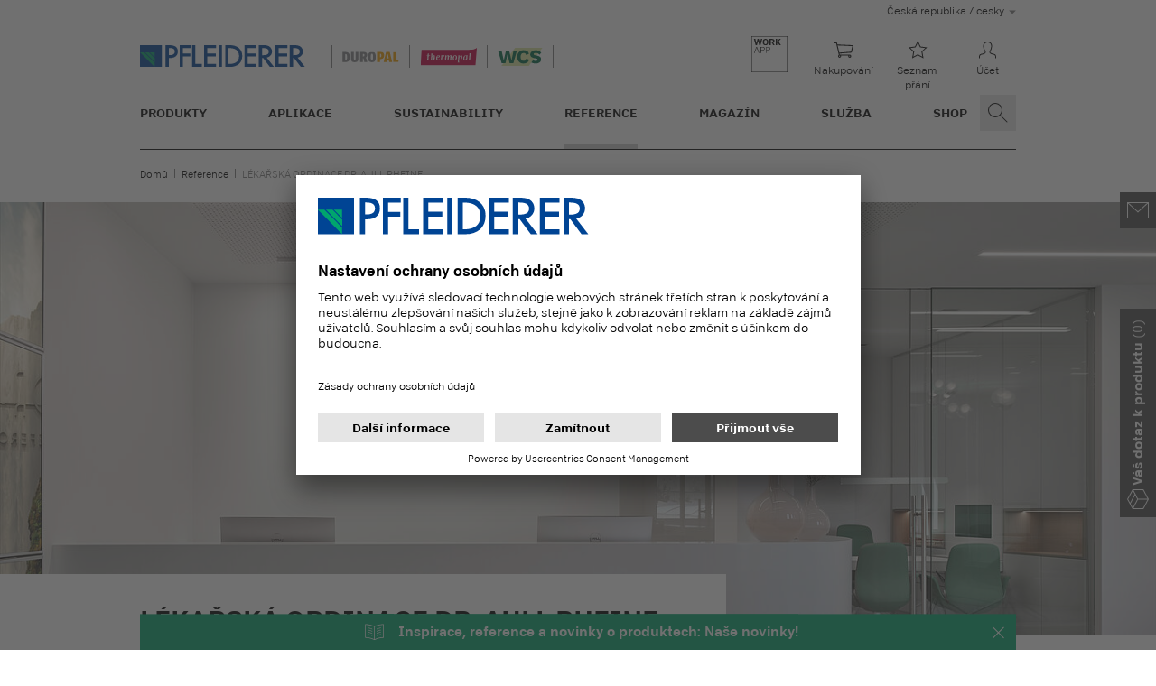

--- FILE ---
content_type: text/html; charset=utf-8
request_url: https://www.pfleiderer.com/cz-cs/reference/detail/medical-practice-dr-aull-rheine-2021
body_size: 28078
content:
<!DOCTYPE html>
<html lang="cs">
<head>
    <script nonce="7OWdaPUL957fzCSwHNPm7Iv5ds3mrHqexxOxv0aUJcDK5CJ6M_vYLQ">
        Node.prototype.appendChild = (function(f){
            return function() {
                const e = arguments[0];
                if ((e instanceof HTMLStyleElement || e instanceof HTMLScriptElement) && !e.nonce)
                {
                    e.nonce = '7OWdaPUL957fzCSwHNPm7Iv5ds3mrHqexxOxv0aUJcDK5CJ6M_vYLQ';
                }
                return f.apply(this, arguments);
            }
        })(Node.prototype.appendChild)
    </script>

<link rel="preconnect" href="//app.usercentrics.eu">
<link rel="preconnect" href="//api.usercentrics.eu">
<link rel="preload" href="//app.usercentrics.eu/browser-ui/latest/bundle.js" as="script"><script id="usercentrics-cmp" nonce="7OWdaPUL957fzCSwHNPm7Iv5ds3mrHqexxOxv0aUJcDK5CJ6M_vYLQ" src="//app.usercentrics.eu/browser-ui/latest/bundle.js" data-settings-id="xvSkYJObq2rFIT" async></script>

<meta charset="utf-8">
<!-- 
	This website is powered by TYPO3 - inspiring people to share!
	TYPO3 is a free open source Content Management Framework initially created by Kasper Skaarhoj and licensed under GNU/GPL.
	TYPO3 is copyright 1998-2026 of Kasper Skaarhoj. Extensions are copyright of their respective owners.
	Information and contribution at https://typo3.org/
-->



<title>Lékařská ordinace Dr. Aull Rheine</title>
<meta http-equiv="x-ua-compatible" content="IE=edge">
<meta name="generator" content="TYPO3 CMS">
<meta name="description" content="Lékařská ordinace Dr. Aull Rheine">
<meta name="viewport" content="width=device-width, initial-scale=1">
<meta name="robots" content="INDEX,FOLLOW">
<meta property="og:title" content="Lékařská ordinace Dr. Aull Rheine">
<meta name="twitter:card" content="Lékařská ordinace Dr. Aull Rheine">
<meta name="apple-mobile-web-app-capable" content="no">
<meta name="facebook-domain-verification" content="xqr3ytb488ye8jubised78wcezqx94">


<link rel="stylesheet" href="/_assets/75f4bbad05be8c6d21431bbbbe41dc15/Assets/salbase.59d294642015aa365be3.css?1765453317" media="all" nonce="7OWdaPUL957fzCSwHNPm7Iv5ds3mrHqexxOxv0aUJcDK5CJ6M_vYLQ">







			<link rel="apple-touch-icon" sizes="180x180" href="/_static/icons/apple-touch-icon.png">
            <link rel="icon" type="image/png" sizes="32x32" href="/_static/icons/favicon-32x32.png">
            <link rel="icon" type="image/png" sizes="16x16" href="/_static/icons/favicon-16x16.png">
            <link rel="manifest" href="/_static/icons/site.webmanifest">
            <link rel="mask-icon" href="/_static/icons/safari-pinned-tab.svg" color="#004494">
            <link rel="shortcut icon" href="/_static/icons/favicon.ico">
            <meta name="msapplication-TileColor" content="#00aba9">
            <meta name="msapplication-config" content="/_static/icons/browserconfig.xml">
            <meta name="theme-color" content="#ffffff"><link rel="preload" as="font" type="font/woff2" href="/_assets/75f4bbad05be8c6d21431bbbbe41dc15/Assets/8a7eda06-48ab-4713-bddd-338da4dc23bd.woff2" crossorigin><link rel="preload" as="font" type="font/woff2" href="/_assets/75f4bbad05be8c6d21431bbbbe41dc15/Assets/9ab73c02-8713-4644-96a8-aa15405824b8.woff2" crossorigin>
<link rel="canonical" href="https://www.pfleiderer.com/cz-cs/reference/detail/medical-practice-dr-aull-rheine-2021"/>

<link rel="alternate" hreflang="en-DE" href="https://www.pfleiderer.com/dach-en/case-studies/detail/medical-practice-dr-aull-rheine-2021"/>
<link rel="alternate" hreflang="de" href="https://www.pfleiderer.com/dach-de/referenzen/detail/medical-practice-dr-aull-rheine-2021"/>
<link rel="alternate" hreflang="it-DE" href="https://www.pfleiderer.com/dach-it/referenze/detail/medical-practice-dr-aull-rheine-2021"/>
<link rel="alternate" hreflang="fr-DE" href="https://www.pfleiderer.com/dach-fr/references/detail/medical-practice-dr-aull-rheine-2021"/>
<link rel="alternate" hreflang="nl" href="https://www.pfleiderer.com/nl-nl/referenties/detail/medical-practice-dr-aull-rheine-2021"/>
<link rel="alternate" hreflang="fr" href="https://www.pfleiderer.com/fr-fr/references/detail/medical-practice-dr-aull-rheine-2021"/>
<link rel="alternate" hreflang="it" href="https://www.pfleiderer.com/it-it/referenze/detail/medical-practice-dr-aull-rheine-2021"/>
<link rel="alternate" hreflang="cs" href="https://www.pfleiderer.com/cz-cs/reference/detail/medical-practice-dr-aull-rheine-2021"/>
<link rel="alternate" hreflang="en-SE" href="https://www.pfleiderer.com/nordics-en/case-studies/detail/medical-practice-dr-aull-rheine-2021"/>
<link rel="alternate" hreflang="en-DK" href="https://www.pfleiderer.com/nordics-en/case-studies/detail/medical-practice-dr-aull-rheine-2021"/>
<link rel="alternate" hreflang="en-FI" href="https://www.pfleiderer.com/nordics-en/case-studies/detail/medical-practice-dr-aull-rheine-2021"/>
<link rel="alternate" hreflang="en-NO" href="https://www.pfleiderer.com/nordics-en/case-studies/detail/medical-practice-dr-aull-rheine-2021"/>
<link rel="alternate" hreflang="en-IS" href="https://www.pfleiderer.com/nordics-en/case-studies/detail/medical-practice-dr-aull-rheine-2021"/>
<link rel="alternate" hreflang="en-GL" href="https://www.pfleiderer.com/nordics-en/case-studies/detail/medical-practice-dr-aull-rheine-2021"/>
<link rel="alternate" hreflang="en-FO" href="https://www.pfleiderer.com/nordics-en/case-studies/detail/medical-practice-dr-aull-rheine-2021"/>
<link rel="alternate" hreflang="en-GB" href="https://www.pfleiderer.com/ukb2b-en/case-studies/detail/medical-practice-dr-aull-rheine-2021"/>
<link rel="alternate" hreflang="zh" href="https://www.pfleiderer.com/cn-zh/%E6%A1%88%E4%BE%8B%E7%A0%94%E7%A9%B6/detail/medical-practice-dr-aull-rheine-2021"/>
<link rel="alternate" hreflang="en" href="https://www.pfleiderer.com/global-en/case-studies/detail/medical-practice-dr-aull-rheine-2021"/>
<link rel="alternate" hreflang="en-AU" href="https://www.pfleiderer.com/au-en/case-studies/detail/medical-practice-dr-aull-rheine-2021"/>
<link rel="alternate" hreflang="pl" href="https://www.pfleiderer.com/pl-pl/referencje/szczegoly/medical-practice-dr-aull-rheine-2021"/>
<link rel="alternate" hreflang="x-default" href="https://www.pfleiderer.com/global-en/case-studies/detail/medical-practice-dr-aull-rheine-2021"/>
<!-- This site is optimized with the Yoast SEO for TYPO3 plugin - https://yoast.com/typo3-extensions-seo/ -->
<script type="application/ld+json">[{"@context":"https:\/\/www.schema.org","@type":"BreadcrumbList","itemListElement":[{"@type":"ListItem","position":1,"item":{"@id":"https:\/\/www.pfleiderer.com\/cz-cs\/","name":"Dom\u016f"}},{"@type":"ListItem","position":2,"item":{"@id":"https:\/\/www.pfleiderer.com\/cz-cs\/reference","name":"Reference"}},{"@type":"ListItem","position":3,"item":{"@id":"https:\/\/www.pfleiderer.com\/cz-cs\/reference\/detail","name":"Detail"}}]}]</script>
</head>
<body>


<style nonce="7OWdaPUL957fzCSwHNPm7Iv5ds3mrHqexxOxv0aUJcDK5CJ6M_vYLQ"></style>

<script nonce="7OWdaPUL957fzCSwHNPm7Iv5ds3mrHqexxOxv0aUJcDK5CJ6M_vYLQ">
window.ScarabQueue = window.ScarabQueue || []
window.iframeTypeNum = '1358';

window.page_imprint = '/cz-cs/tiraz';
window.page_imprint_title = "Tir\u00e1\u017e";

window.page_privacypolicy = '/cz-cs/ochrana-dat';
window.page_privacypolicy_title = "Ochrana dat";

window.page_privacysettings = '#privacy-settings';
window.page_privacysettings_title = "Nastaven\u00ed ochrany dat";

window.page_agb = '/cz-cs/vseobecne-obchodni-podminky';
window.page_agb_title = "V\u0161eobecn\u00e9 obchodn\u00ed podm\u00ednky";

window.page_dsgvo = '/cz-cs/informacni-povinnosti';
window.page_dsgvo_title = "Informa\u010dn\u00ed povinnosti";

window.page_newsletter = '/cz-cs/sluzba/newsletter';
window.page_newsletter_title = "Newsletter";

window.page_searchresults = '/cz-cs/vysledky-vyhledavani';
window.page_searchresults_title = "V\u00fdsledky vyhled\u00e1v\u00e1n\u00ed";

window.ga_id = 'UA-146785135-2';

window.ga_context = 'default';

window.gmaps_api_key = 'AIzaSyBjKac_eY29LW2WTqLE1rY5aSp6Dm88mS0';

window.googletagmanager_id = 'GTM-PGC5Q2B';

window._linkedin_partner_id = '3535297';

window.emarsys_id = '114CD3FD430B41E9';

window.page_wishlist = '/cz-cs/shop/seznam-prani';
window.page_wishlist_title = "seznam p\u0159\u00e1n\u00ed";

window.page_cart = '/cz-cs/shop/nakupovani';
window.page_cart_title = "nakupov\u00e1n\u00ed";

window.page_workapp = '/cz-cs/workapp-launcher';
window.page_workapp_title = "workapp-launcher";

window.page_workappfries = '';
window.page_workappfries_title = "";

window.page_workapprogg = '';
window.page_workapprogg_title = "";

window.page_dealersearch = '/cz-cs/translate-to-all-markets-czech-service/vyhledavani-dealeru';
window.page_dealersearch_title = "Vyhled\u00e1v\u00e1n\u00ed dealer\u016f";

window.page_dealerrequest = '/cz-cs/dotaz-na-prodejce';
window.page_dealerrequest_title = "Dotaz na prodejce";

window.language = 'cs';
window.market = 'CZ';
window.wishcart_ping = '/cz-cs/?tx_epim_wishcart%5Baction%5D=ping&tx_epim_wishcart%5Bcontroller%5D=WishCart&type=1340&cHash=cb583bb91d8ba6d2879fc274404a8289';
window.wishcart_orderMaxItems = 15;
window.three_config = '/cz-cs/?tx_epim_threeviewer%5Baction%5D=config&tx_epim_threeviewer%5Bcontroller%5D=ThreeViewer&type=1341&cHash=f11925204baacfa3dcd6f7eff02acb2d';
window.toastShopEnabled = 1;
window.initialOrderNumbers =  [];
window.roomdesignerUrl = 'https://pfleiderer.b3dservice.de?';
</script>

<script nonce="7OWdaPUL957fzCSwHNPm7Iv5ds3mrHqexxOxv0aUJcDK5CJ6M_vYLQ">
	window.PFL_AUTHENTICATED = false;
	window.PFL_AUTH_NAME = '';
    window.PFL_AUTH_EMAIL = '';
	window.PFL_AUTH_COUNTRY = '';
	window.PFL_AUTH_URI_LOGIN = 'https://auth.pfleiderer.com/cs-DE/SSO/Login?client_id=salientshop&redirect_uri=https://www.pfleiderer.com/&response_type=code+id_token&response_mode=form_post&scope=openid&state=L2N6LWNzL3JlZmVyZW5jZS9kZXRhaWwvbWVkaWNhbC1wcmFjdGljZS1kci1hdWxsLXJoZWluZS0yMDIxfDE3Njg2NDUzOTA=';
	window.PFL_AUTH_URI_REGISTER = 'https://auth.pfleiderer.com/cs-DE/Registrace';
	window.PFL_AUTH_URI_LOGOUT = '';
	window.PFL_AUTH_URI_PROFILE = '';
	window.PFL_AUTH_URI_CONNECT = '';
	window.PFL_AUTH_URI_CUSTOMERPORTAL = 'https://customerserviceportal.pfleiderer.com';
	window.PFL_AUTH_URI_INVESTORRELATIONS = '';
	window.PFL_AUTH_PTRACK = '';
</script>

<script nonce="7OWdaPUL957fzCSwHNPm7Iv5ds3mrHqexxOxv0aUJcDK5CJ6M_vYLQ">
		window.jsI18N = {
			"embedguard": {
				"headline": "Doporu\u010den\u00fd obsah",
				"intro": "Zde najdete extern\u00ed obsah z \u003Cstrong\u003EYouTube\u003C\/strong\u003E. Toto video si m\u016f\u017eete prohl\u00e9dnout jedin\u00fdm kliknut\u00edm.",
				"label": "Kliknut\u00edm souhlas\u00edm s na\u010d\u00edt\u00e1n\u00edm extern\u00edho obsahu a p\u0159enosem osobn\u00edch \u00fadaj\u016f na platformy t\u0159et\u00edch stran. LINK [Dal\u0161\u00ed informace o t\u00e9to slu\u017eb\u011b]."
			},
			"mapguard": {
				"headline": "Google Maps",
				"intro": "Zde najdete extern\u00ed obsah od \u003Cstrong\u003EGoogle\u003Cstrong\u003E. Jedn\u00edm kliknut\u00edm zobraz\u00edte tuto mapu.",
				"label": "Kliknut\u00edm souhlas\u00edm s na\u010d\u00edt\u00e1n\u00edm extern\u00edho obsahu a p\u0159enosem osobn\u00edch \u00fadaj\u016f na platformy t\u0159et\u00edch stran. LINK [Dal\u0161\u00ed informace o t\u00e9to slu\u017eb\u011b]."
			},
			"productfinder": {
				"labels": {
					"moreFilters": "Dal\u0161\u00ed filtry",
					"of": "z",
					"results": "v\u00fdsledk\u016f",
					"loadmore": "Zobrazit v\u00edce",
				},
				"accordionHeader": "Objevte v\u00edce",
				"loading": "Pros\u00edm, \u010dekejte"
			},
			"toastShopDisabledNotice": "Objedn\u00e1vky v sou\u010dasn\u00e9 dob\u011b nejsou mo\u017en\u00e9 kv\u016fli zimn\u00ed p\u0159est\u00e1vce! Vzorov\u00fd obchod bude op\u011bt k dispozici od 6.1.2026.",
			"search": {
				"categories": {
					"all": "V\u0161echny v\u00fdsledky",
					"boards": "Produkty",
					"decors": "Dekorace",
					"structures": "Struktury",
					"references": "Pov\u011b\u0159ovac\u00ed listiny",
					"downloads": "Downloads",
					"pages": "Ostatn\u00ed"
				},
				"buttons": {
					"more": "Zobrazit v\u00edce",
					"search": "Vyhled\u00e1vat",
					"showCategoryWithCount": "zobrazil {count} ",
					"showAll": "Zobrazit v\u0161e"
				},
				"labels": {
					"results": "V\u00fdsledek",
					"suggestions": "Hledat na"
				},
				"errors": {
					"noResult": "Nebyly nalezeny \u017e\u00e1dn\u00e9 v\u00fdsledky"
				}
			},
			"newsletter": {
				"error": {
					"languageNotAvailable": "Tento jazyk nen\u00ed k dispozici",
				},
				"form": {
					"salutation": {
						"mr": "Pan",
						"mrs": "Pan\u00ed",
						"divers": "Divers"
					},
					"firstName": {
						"placeholder": "K\u0159estn\u00ed jm\u00e9no"
					},
					"lastName": {
						"placeholder": "P\u0159\u00edjmen\u00ed"
					},
					"email": {
						"placeholder": "Zde zadejte svou e-mailovou adresu."
					},
					"company": {
						"placeholder": "Spole\u010dnost"
					},
					"checkbox": {
						"label": "Ano, p\u0159e\u010detl\/a jsem si {link_agb}, {link_dsgvo} a {link_privacypolicy} \u00fadaj\u016f, porozum\u011bl\/a jsem jim a souhlas\u00edm se zpracov\u00e1n\u00edm sv\u00fdch \u00fadaj\u016f."
					},
					"confirm": {
						"headline": "D\u011bkuji",
					},
					"requiredfield": "Povinn\u00e9 pole"
				},
				"banner": {
					"message": "Inspirace, reference a novinky o produktech: Na\u0161e novinky!",
					"form": {
						"headline": "Odb\u011br novinek",
						"submit-button": "Zaregistrujte se nyn\u00ed!",
					},
					"confirm-button": "Zav\u0159\u00edt",
					"content": {
						"headline": "P\u0159ihlaste se k odb\u011bru newsletteru a bu\u010fte v obraze ",
						"description": "\u003Cul\u003E\u003Cli\u003ETrendy v architektu\u0159e a zpracov\u00e1n\u00ed\u003C\/li\u003E \u003Cli\u003EV\u0161echny inovace produkt\u016f a dekor\u016f i digit\u00e1ln\u00ed n\u00e1stroje\u003C\/li\u003E \u003Cli\u003EU\u017e nikdy nezme\u0161kejte \u017e\u00e1dnou akci spole\u010dnosti Pfleiderer\u003C\/li\u003E",
						"link": {
							"label": "Zjist\u011bte v\u00edce"
						}
					},
				},
				"registration": {
					"form": {
						"submit-button": "Zaregistrujte se nyn\u00ed!"
					}
				}
			}
		};

		window.threeViewer = {
			"controls": {
				"title": "\u0158\u00edzen\u00ed",
				"legend": {
					"size": "60 x 60 cm"
				},
				"structure": "Struktura",
				"brightness": "Dekory jasnost",
				"radio": {
					"light": "Sv\u0115tl\u00fd",
					"medium": "Standard",
					"dark": "Temn\u00fd"
				},
				"help": {
					"desktop": {
						"orbit": "Dr\u017ete a pohybujte tla\u010d\u00edtkem my\u0161i",
						"zoom": "P\u0159ibl\u00ed\u017eit kole\u010dkem my\u0161i"
					},
					"touch": {
						"orbit": "Ta\u017een\u00edm p\u0159esunout",
						"zoom": "P\u0159ibl\u00ed\u017een\u00ed dv\u011bma prsty"
					}
				}
			}
		};

		window.pimLocalization = {
			"login": {
				"headline": "P\u0158IHL\u00c1SEN\u00cd NEBO REGISTRACE",
				"body": "P\u0159ihlaste se.\u003Cbr\/\u003ENovinka ve spole\u010dnosti Pfleiderer? Vytvo\u0159te si \u00fa\u010det Pfleiderer.",
				"loginLabel": "Login",
				"registerLabel": "Zaregistrovat"
			},
			"shop": {
				"addedToCart": "Tato polo\u017eka byla p\u0159id\u00e1na do ko\u0161\u00edku.",
				"notAddedToCart": "Je n\u00e1m l\u00edto, ale polo\u017eku nelze p\u0159idat do n\u00e1kupn\u00edho ko\u0161\u00edku. Bylo dosa\u017eeno maxim\u00e1ln\u00edho po\u010dtu 30 polo\u017eek v n\u00e1kupn\u00edm ko\u0161\u00edku. Pros\u00edm, sn\u00ed\u017eit sv\u016fj seznam a m\u00edsto dal\u0161\u00ed objedn\u00e1vky v p\u0159\u00edpad\u011b pot\u0159eby.",
				"goToCart": "Do n\u00e1kupn\u00edho ko\u0161\u00edku",
				"tileCartBtn": "P\u0159idat do ko\u0161\u00edku",
				"tileCartBtnAdded": "Ji\u017e ve va\u0161em"
			},
			"sample": {
				"title": "Titul",
				"format": "Form\u00e1t",
				"decorstructure": "Dekor a struktura",
				"art": "Typ",
				"product": "Produkt",
			},
			"combopanel": {
				"body": "Tento \u010dl\u00e1nek byl ulo\u017een v dotazu na produkt.",
				"button": "K dotazu o produktu"
			}
		};
	</script>

	
	<div class="global-header--extended-background">
		<div class="global-header global-header--large">
			
			<div class="row language-row">
				<div class="col-12 languagemenu__wrapper">
					
	
		
			<div class="languagemenu">
				
	
	<span class="languagemenu__active-language">
	
		Česká republika
			/ cesky
	
	</span>

				<div class="languagemenu__menu">
					<table>
						
							<tr>
								<td>Deutschland, Österreich, Schweiz</td>
								<td>
									
	
		<a href="https://www.pfleiderer.com/dach-de/referenzen/detail/medical-practice-dr-aull-rheine-2021" hreflang="de-DE"
		   class="">deutsch</a>
	


									
										/
									
									
	
		<a href="https://www.pfleiderer.com/dach-fr/references/detail/medical-practice-dr-aull-rheine-2021" hreflang="fr-DE"
		   class="">francais</a>
	


									/
									
	
		<a href="https://www.pfleiderer.com/dach-it/referenze/detail/medical-practice-dr-aull-rheine-2021" hreflang="it-DE"
		   class="">italiano</a>
	


									/
									
	
		<a href="https://www.pfleiderer.com/dach-en/case-studies/detail/medical-practice-dr-aull-rheine-2021" hreflang="en-DE"
		   class="">english</a>
	


								</td>
							</tr>
						
						
							<tr>
								<td>Nederland</td>
								<td>
									
	
		<a href="https://www.pfleiderer.com/nl-nl/referenties/detail/medical-practice-dr-aull-rheine-2021" hreflang="nl-NL"
		   class="">nederlands</a>
	


									
									
	


								</td>
							</tr>
						
						
							<tr>
								<td>France</td>
								<td>
									
	
		<a href="https://www.pfleiderer.com/fr-fr/references/detail/medical-practice-dr-aull-rheine-2021" hreflang="fr-FR"
		   class="">francais</a>
	


									
									
	


								</td>
							</tr>
						
						
							<tr>
								<td>Italia</td>
								<td>
									
	
		<a href="https://www.pfleiderer.com/it-it/referenze/detail/medical-practice-dr-aull-rheine-2021" hreflang="it-IT"
		   class="">italiano</a>
	


									
									
	


								</td>
							</tr>
						
						
							<tr>
								<td>Česká republika</td>
								<td>
									
	
		<a href="https://www.pfleiderer.com/cz-cs/reference/detail/medical-practice-dr-aull-rheine-2021" hreflang="cs-CZ"
		   class="active">cesky</a>
	


									
									
	


								</td>
							</tr>
						
						
							<tr>
								<td>Nordics</td>
								<td>
									
	
		<a href="https://www.pfleiderer.com/nordics-en/case-studies/detail/medical-practice-dr-aull-rheine-2021" hreflang="en-SE"
		   class="">english</a>
	


								</td>
							</tr>
						
						
							<tr>
								<td>United Kingdom</td>
								<td>
									
	
		<a href="https://www.pfleiderer.com/ukb2b-en/case-studies/detail/medical-practice-dr-aull-rheine-2021" hreflang="en-GB"
		   class="">english</a>
	


								</td>
							</tr>
						
						
							<tr>
								<td>Polska</td>
								<td>
									
	
		<a href="https://www.pfleiderer.com/pl-pl/referencje/szczegoly/medical-practice-dr-aull-rheine-2021" hreflang="pl-PL"
		   class="">polski</a>
	


									
									
	


								</td>
							</tr>
						
						
							<tr>
								<td>Australia</td>
								<td>
									
	
		<a href="https://www.pfleiderer.com/au-en/case-studies/detail/medical-practice-dr-aull-rheine-2021" hreflang="en-AU"
		   class="">english</a>
	


								</td>
							</tr>
						
						
							<tr>
								<td>中华人民共和国</td>
								<td>
									
	
		<a href="https://www.pfleiderer.com/cn-zh/%E6%A1%88%E4%BE%8B%E7%A0%94%E7%A9%B6/detail/medical-practice-dr-aull-rheine-2021" hreflang="zh-CN"
		   class="">中国</a>
	


									
									
	


								</td>
							</tr>
						
						
							<tr>
								<td>
									Všechny ostatní země
								</td>
								<td>
									
	
		<a href="https://www.pfleiderer.com/global-en/case-studies/detail/medical-practice-dr-aull-rheine-2021" hreflang="en"
		   class="">english</a>
	


								</td>
							</tr>
						
					</table>
				</div>
			</div>
		
	

				</div>
			</div>
			
			<div class="row brands-row">
				
	<div class="global-header__brands">
		<a class="link__home" href="/cz-cs/">
			<img class="img-responsive" alt="Logo Pfleiderer s odkazem na domovskou stránku" src="/_static/media/pfleiderer-logo.svg" width="230" height="32" />
		</a>
		<div class="brand__icons">
			
				
					<div class="brand__icon brand__icon--duropal">
						<img class="img-responsive" alt="Logo Duropal" src="/_static/media/duropal-logo.svg" width="63" height="12" />
					</div>
				
				
					<div class="brand__icon brand__icon--thermopal">
						<img class="img-responsive" alt="Logo Thermopal" src="/_static/media/thermopal-logo.svg" width="63" height="20" />
					</div>
				
				
					<div class="brand__icon brand__icon--wcs">
						<img class="img-responsive" alt="Wood Construction Systems Logo" src="/_static/media/wcs.svg" width="50" height="20" />
					</div>
				
			
		</div>
	</div>

				
	
	
		<div class="global-header__quicklinks">
			<div class="quicklinks__triggers">

				
					
						<div class="quicklinks__item hidden-md-down">
							<a class="quicklinks__link" href="/cz-cs/workapp-launcher">
								<svg xmlns="http://www.w3.org/2000/svg" width="40" height="40" viewBox="0 0 40 40">
									<g stroke="none">
										<rect width="40" height="40" fill="#FFF"/>
										<path
											d="M40 0L40 40 0 40 0 0 40 0ZM39.596 0.404L0.404 0.404 0.404 39.596 39.596 39.596 39.596 0.404ZM6.131 11.906L8.792 18.815 8.113 18.815 7.439 17.045 4.149 17.045 3.466 18.815 2.846 18.815 5.541 11.906 6.131 11.906ZM12.55 11.906L12.769 11.912C13.338 11.944 13.791 12.103 14.129 12.388 14.529 12.726 14.729 13.211 14.729 13.844 14.729 14.46 14.521 14.955 14.104 15.329 13.704 15.686 13.2 15.865 12.59 15.865L12.59 15.865 10.701 15.865 10.701 18.815 10.097 18.815 10.097 11.906 12.55 11.906ZM18.64 11.906L18.859 11.912C19.427 11.944 19.881 12.103 20.219 12.388 20.619 12.726 20.819 13.211 20.819 13.844 20.819 14.46 20.61 14.955 20.194 15.329 19.794 15.686 19.289 15.865 18.68 15.865L18.68 15.865 16.791 15.865 16.791 18.815 16.186 18.815 16.186 11.906 18.64 11.906ZM5.807 12.742L4.346 16.519 7.247 16.519 5.807 12.742ZM12.447 12.442L10.701 12.442 10.701 15.324 12.442 15.324C13.547 15.324 14.099 14.847 14.099 13.893 14.099 12.926 13.549 12.442 12.447 12.442L12.447 12.442ZM18.537 12.442L16.791 12.442 16.791 15.324 18.532 15.324C19.637 15.324 20.189 14.847 20.189 13.893 20.189 12.926 19.638 12.442 18.537 12.442L18.537 12.442ZM6.092 10.016L7.405 5.286 8.728 10.016 10.085 10.016 12.027 3.107 10.601 3.107 9.46 7.936 8.162 3.107 6.825 3.107 5.531 7.936 4.385 3.107 2.782 3.107 4.735 10.016 6.092 10.016ZM15.657 10.115C16.506 10.115 17.217 9.862 17.791 9.357 18.434 8.794 18.755 7.951 18.755 6.83L18.755 6.83 18.755 6.304C18.755 5.186 18.434 4.345 17.791 3.781 17.214 3.273 16.503 3.019 15.657 3.019 14.811 3.019 14.103 3.269 13.533 3.771 12.883 4.341 12.559 5.186 12.559 6.304L12.559 6.304 12.559 6.825C12.559 7.959 12.88 8.805 13.523 9.362 14.1 9.864 14.811 10.115 15.657 10.115ZM15.657 8.979C15.234 8.979 14.882 8.83 14.6 8.531 14.262 8.174 14.093 7.608 14.093 6.835L14.093 6.835 14.093 6.299C14.093 5.525 14.262 4.959 14.6 4.602 14.882 4.304 15.234 4.155 15.657 4.155 16.083 4.155 16.436 4.302 16.714 4.597 17.055 4.961 17.226 5.528 17.226 6.299L17.226 6.299 17.226 6.835C17.226 7.599 17.055 8.164 16.714 8.531 16.436 8.83 16.083 8.979 15.657 8.979ZM21.619 10.016L21.619 7.351 22.774 7.351 24.092 10.016 25.71 10.016 24.186 7.095C25.087 6.728 25.538 6.094 25.538 5.192 25.538 4.55 25.327 4.045 24.904 3.678 24.458 3.297 23.833 3.107 23.03 3.107L23.03 3.107 20.119 3.107 20.119 10.016 21.619 10.016ZM22.77 6.24L21.619 6.24 21.619 4.253 22.912 4.253C23.647 4.253 24.014 4.587 24.014 5.256 24.014 5.561 23.919 5.795 23.728 5.959 23.512 6.146 23.192 6.24 22.77 6.24L22.77 6.24ZM28.392 10.016L28.392 7.956 29.145 7.066 31.003 10.016 32.685 10.016 30.172 5.974 32.592 3.107 30.939 3.107 28.392 6.19 28.392 3.107 26.892 3.107 26.892 10.016 28.392 10.016Z"
											fill="#000"/>
									</g>
								</svg>
							</a>
						</div>
					
				

				
					<div class="quicklinks__item">
						<a class="quicklinks__link" href="/cz-cs/shop/nakupovani">
							<span class="quicklinks__icon icon-item icon-item--ghost icon--small"><span class="icon icon--shop"></span></span>
							<span class="quicklinks__label">Nakupování</span>
						</a>
					</div>
				

				
					<div class="quicklinks__item">
						<a class="quicklinks__link" href="/cz-cs/shop/seznam-prani">
							<span class="quicklinks__icon icon-item icon-item--ghost icon--small"><span class="icon icon--wishlist-empty"></span></span>
							<span class="quicklinks__label">Seznam přání</span>
						</a>
					</div>
				

				                <div class="quicklinks__item">
						<a class="quicklinks__link quicklinks--account quicklinks__slide-link">
							<span class="quicklinks__icon icon-item icon-item--ghost icon--small"><span class="icon icon--user-logged-out"></span></span>
							<span class="quicklinks__label">
                                Účet
                            </span>
						</a>
						<div class="quicklinks__slide">
							<div class="quicklinks__back">
							    <button class="navigation--back button button--ghost icon--before icon--arrow-left">
							        Účet
                                </button>
							</div>
							<div class="quicklinks__content">
								<div class="login__user-status">
									Login
								</div>
								<div class="row">
									<div class="col-12">
										<div class="button-wrapper full-width">
											<a href="https://auth.pfleiderer.com/cs-DE/SSO/Login?client_id=salientshop&redirect_uri=https://www.pfleiderer.com/&response_type=code+id_token&response_mode=form_post&scope=openid&state=L2N6LWNzL3JlZmVyZW5jZS9kZXRhaWwvbWVkaWNhbC1wcmFjdGljZS1kci1hdWxsLXJoZWluZS0yMDIxfDE3Njg2NDUzOTA=" target="_top" class="button button--primary">Objednávka vzorků</a>
										</div>
										<div class="button-wrapper full-width spacer--bottom">
									<a href="https://customerserviceportal.pfleiderer.com" class="button button--primary" target="_blank">Zákaznický portál</a>
								</div>
                                        
										
									</div>
								</div>
							</div>
						</div>
					</div>
			</div>
			<div class="quicklinks__presenter">

			</div>
		</div>
	

			</div>
			
			<div class="row main-nav-row">
				
				
					
	
		<nav class="main-navigation">
			<ul class="main-naviagation__list list-level-1">
				
					
						<li class="main-navigation__item">
							
									<a id="nav-uid-2" class="main-navigation__link"
									   href="/cz-cs/produkty" data-level="2" data-target="navlink-std-2" target="">Produkty</a>
								
						</li>
					
				
					
						<li class="main-navigation__item">
							
									<a id="nav-uid-3" class="main-navigation__link"
									   href="/cz-cs/aplikace" data-level="2" data-target="navlink-std-3" target="">Aplikace</a>
								
						</li>
					
				
					
						<li class="main-navigation__item">
							
									<a id="nav-uid-3548" class="main-navigation__link"
									   href="/cz-cs/sustainability" data-level="2" data-target="navlink-std-3548" target="">Sustainability</a>
								
						</li>
					
				
					
						<li class="main-navigation__item">
							
									<a id="nav-uid-5" class="main-navigation__link active"
									   href="/cz-cs/reference" target="">Reference</a>
								
						</li>
					
				
					
						<li class="main-navigation__item">
							
									<a id="nav-uid-5226" class="main-navigation__link"
									   href="/cz-cs/magazin" target="">Magazín</a>
								
						</li>
					
				
					
						<li class="main-navigation__item">
							
									<a id="nav-uid-7" class="main-navigation__link"
									   href="/cz-cs/sluzba" data-level="2" data-target="navlink-std-7" target="">Služba</a>
								
						</li>
					
				
					
						<li class="main-navigation__item">
							
									<a id="nav-uid-1276" class="main-navigation__link"
									   href="/cz-cs/shop" target="">Shop</a>
								
						</li>
					
				
					
				
					
				
					
				
			</ul>
			<div class="main-navigation__slideout">
				<div class="slideout slideout__level2">
					
						
							<div id="navlink-std-2" class="navlink__pane">
								<button class="navigation--back">
									<span class="icon-item icon-item--ghost"><i class="icon icon--arrow-left"></i></span>
									Produkty
								</button>
								
									
									<a href="/cz-cs/produkty" class="main-navigation__link slideout__title"
									   target="">
										Produkty Přehled
									</a><span class="decoration"></span>
								
								<ul class="main-navigation__list list-level-2 ">
									
										
											<li class="main-navigation__item">
												
														<a class="main-navigation__link"
														   href="/cz-cs/produkty/vyhledavac-produktu" target="">Vyhledávač produktů</a>
													
											</li>
										
									
										
											<li class="main-navigation__item">
												
														<a class="main-navigation__link"
														   href="/cz-cs/produkty/made-in-germany" target="">Made in Germany</a>
													
											</li>
										
									
										
											<li class="main-navigation__item">
												
														<a class="main-navigation__link"
														   href="/cz-cs/produkty/dst-system" target="">DST-System</a>
													
											</li>
										
									
										
											<li class="main-navigation__item">
												
														<a class="main-navigation__link"
														   data-level="3"
														   data-target="navlink-std-2-2719" href="/cz-cs/produkty/dekory"
														   target="">Dekory</a>
													
											</li>
										
									
										
											<li class="main-navigation__item">
												
														<a class="main-navigation__link"
														   href="/cz-cs/produkty/struktury" target="">Struktury</a>
													
											</li>
										
									
										
											<li class="main-navigation__item">
												
														<a class="main-navigation__link"
														   data-level="3"
														   data-target="navlink-std-2-2734" href="/cz-cs/produkty/povrstvene-desky"
														   target="">Povrstvené desky</a>
													
											</li>
										
									
										
											<li class="main-navigation__item">
												
														<a class="main-navigation__link"
														   data-level="3"
														   data-target="navlink-std-2-2735" href="/cz-cs/produkty/surove-desky"
														   target="">Surové desky</a>
													
											</li>
										
									
								</ul>
							</div>
						
					
						
							<div id="navlink-std-3" class="navlink__pane">
								<button class="navigation--back">
									<span class="icon-item icon-item--ghost"><i class="icon icon--arrow-left"></i></span>
									Aplikace
								</button>
								
									
									<a href="/cz-cs/aplikace" class="main-navigation__link slideout__title"
									   target="">
										Aplikace Přehled
									</a><span class="decoration"></span>
								
								<ul class="main-navigation__list list-level-2 ">
									
										
											<li class="main-navigation__item">
												
														<a class="main-navigation__link"
														   data-level="3"
														   data-target="navlink-std-3-20" href="/cz-cs/aplikace/vyroba-nabytku-a-provedeni-interieru"
														   target="">Výroba nábytku a provedení interiérů</a>
													
											</li>
										
									
										
											<li class="main-navigation__item">
												
														<a class="main-navigation__link"
														   data-level="3"
														   data-target="navlink-std-3-22" href="/cz-cs/aplikace/vnejsi-pouziti"
														   target="">Vnější použití</a>
													
											</li>
										
									
										
											<li class="main-navigation__item">
												
														<a class="main-navigation__link"
														   data-level="3"
														   data-target="navlink-std-3-21" href="/cz-cs/aplikace/konstruktivni-konstrukce"
														   target="">Konstruktivní konstrukce</a>
													
											</li>
										
									
								</ul>
							</div>
						
					
						
							<div id="navlink-std-3548" class="navlink__pane">
								<button class="navigation--back">
									<span class="icon-item icon-item--ghost"><i class="icon icon--arrow-left"></i></span>
									Sustainability
								</button>
								
									
									<a href="/cz-cs/sustainability" class="main-navigation__link slideout__title"
									   target="">
										Sustainability Přehled
									</a><span class="decoration"></span>
								
								<ul class="main-navigation__list list-level-2 ">
									
										
											<li class="main-navigation__item">
												
														<a class="main-navigation__link"
														   href="/cz-cs/sustainability/management-commitment" target="">Management Commitment</a>
													
											</li>
										
									
										
											<li class="main-navigation__item">
												
														<a class="main-navigation__link"
														   href="/cz-cs/sustainability/naturally-sustainable" target="">Naturally Sustainable</a>
													
											</li>
										
									
										
											<li class="main-navigation__item">
												
														<a class="main-navigation__link"
														   href="/cz-cs/sustainability/materials" target="">Materials</a>
													
											</li>
										
									
										
											<li class="main-navigation__item">
												
														<a class="main-navigation__link"
														   href="/cz-cs/sustainability/climate" target="">Climate</a>
													
											</li>
										
									
										
											<li class="main-navigation__item">
												
														<a class="main-navigation__link"
														   href="/cz-cs/sustainability/people" target="">People</a>
													
											</li>
										
									
										
											<li class="main-navigation__item">
												
														<a class="main-navigation__link"
														   href="/cz-cs/sustainability/testimonials" target="">Testimonials</a>
													
											</li>
										
									
										
											<li class="main-navigation__item">
												
														<a class="main-navigation__link"
														   href="/cz-cs/sustainability/certifications-and-frameworks" target="">Certifications and Frameworks</a>
													
											</li>
										
									
										
											<li class="main-navigation__item">
												
														<a class="main-navigation__link"
														   href="/cz-cs/sustainability/sustainability-rating" target="">Sustainability Rating</a>
													
											</li>
										
									
								</ul>
							</div>
						
					
						
					
						
					
						
							<div id="navlink-std-7" class="navlink__pane">
								<button class="navigation--back">
									<span class="icon-item icon-item--ghost"><i class="icon icon--arrow-left"></i></span>
									Služba
								</button>
								
									
									<a href="/cz-cs/sluzba" class="main-navigation__link slideout__title"
									   target="">
										Služba Přehled
									</a><span class="decoration"></span>
								
								<ul class="main-navigation__list list-level-2 ">
									
										
											<li class="main-navigation__item">
												
														<a class="main-navigation__link"
														   data-level="3"
														   data-target="navlink-std-7-34" href="/cz-cs/sluzba/digitalni-nastroje"
														   target="">Digitální nástroje</a>
													
											</li>
										
									
										
											<li class="main-navigation__item">
												
														<a class="main-navigation__link"
														   href="https://customerserviceportal.pfleiderer.com" target="">Zákaznický portál</a>
													
											</li>
										
									
										
											<li class="main-navigation__item">
												
														<a class="main-navigation__link"
														   href="/cz-cs/translate-to-all-markets-czech-service/vyhledavani-dealeru" target="">Vyhledávání dealerů</a>
													
											</li>
										
									
										
											<li class="main-navigation__item">
												
														<a class="main-navigation__link"
														   data-level="3"
														   data-target="navlink-std-7-44" href="/cz-cs/sluzba/ke-stazeni"
														   target="">Ke stažení</a>
													
											</li>
										
									
										
											<li class="main-navigation__item">
												
														<a class="main-navigation__link"
														   href="/cz-cs/sluzba/newsletter" target="">Newsletter</a>
													
											</li>
										
									
										
											<li class="main-navigation__item">
												
														<a class="main-navigation__link"
														   href="/cz-cs/sluzba/faq" target="">FAQ</a>
													
											</li>
										
									
										
											<li class="main-navigation__item">
												
														<a class="main-navigation__link"
														   href="/cz-cs/sluzba/udalosti-2026" target="">Události 2026</a>
													
											</li>
										
									
								</ul>
							</div>
						
					
						
					
						
					
						
					
						
					
				</div>
				<div class="decoration--vertical"></div>
				<div class="slideout slideout__level3">
					
						
							
								
							
								
							
								
							
								
										<div id="navlink-std-2-2719" class="submenu__pane">
											<button class="navigation--back">
												<span class="icon-item icon-item--ghost"><i class="icon icon--arrow-left"></i></span>
												Dekory
											</button>
											
												
												<a class="main-navigation__link slideout__title"
												   href="/cz-cs/produkty/dekory" target="">
													Dekory Přehled
												</a>
											
											<ul class="main-navigation__list list-level-3">
												
													
															<li >
																<a class="main-navigation__link"
																   href="/cz-cs/produkty/dekory/trendy-v-dekoru-2025" target="">Trendy v dekoru 2025</a>
															</li>
														
												
													
															<li >
																<a class="main-navigation__link"
																   href="/cz-cs/produkty/dekory/trendy-v-dekoru-2026" target="">Trendy v dekoru 2026</a>
															</li>
														
												
											</ul>
										</div>
									
							
								
							
								
										<div id="navlink-std-2-2734" class="submenu__pane">
											<button class="navigation--back">
												<span class="icon-item icon-item--ghost"><i class="icon icon--arrow-left"></i></span>
												Povrstvené desky
											</button>
											
												
												<a class="main-navigation__link slideout__title"
												   href="/cz-cs/produkty/povrstvene-desky" target="">
													Povrstvené desky Přehled
												</a>
											
											<ul class="main-navigation__list list-level-3">
												
													
															<li >
																<a class="main-navigation__link"
																   href="/cz-cs/produkty/povrstvene-desky/vysokotlake-laminaty-hpl" target="">Vysokotlaké lamináty (HPL)</a>
															</li>
														
												
													
															<li >
																<a class="main-navigation__link"
																   href="/cz-cs/produkty/povrstvene-desky/kompaktni-desky" target="">Kompaktní desky</a>
															</li>
														
												
													
															<li >
																<a class="main-navigation__link"
																   href="/cz-cs/produkty/povrstvene-desky/lakovane-desky" target="">Lakované desky</a>
															</li>
														
												
													
															<li >
																<a class="main-navigation__link"
																   href="/cz-cs/produkty/povrstvene-desky/melaminem-potazene-desky" target="">Melaminem potažené desky</a>
															</li>
														
												
													
															<li >
																<a class="main-navigation__link"
																   href="/cz-cs/produkty/povrstvene-desky/kompozitni-prvky" target="">Kompozitní prvky</a>
															</li>
														
												
													
															<li >
																<a class="main-navigation__link"
																   href="/cz-cs/produkty/povrstvene-desky/pracovni-desky" target="">Pracovní desky</a>
															</li>
														
												
													
															<li class="main-navigation__item--break-column">
																<a class="main-navigation__link"
																   href="/cz-cs/produkty/povrstvene-desky/organicboard" target="">OrganicBoard</a>
															</li>
														
												
													
															<li >
																<a class="main-navigation__link"
																   href="/cz-cs/produkty/zduraznuje/xtreme-products" target="">XTreme Products</a>
															</li>
														
												
													
															<li >
																<a class="main-navigation__link"
																   href="/cz-cs/produkty/povrstvene-desky/deepflow" target="">DeepFlow</a>
															</li>
														
												
													
															<li >
																<a class="main-navigation__link"
																   href="/cz-cs/produkty/zduraznuje/hygiena" target="">Hygiena</a>
															</li>
														
												
													
															<li >
																<a class="main-navigation__link"
																   href="/cz-cs/produkty/zduraznuje/digitalni-tisk" target="">Digitální tisk</a>
															</li>
														
												
													
															<li >
																<a class="main-navigation__link"
																   href="/cz-cs/produkty/zduraznuje/pozarni-ochrana" target="">Požární ochrana</a>
															</li>
														
												
											</ul>
										</div>
									
							
								
										<div id="navlink-std-2-2735" class="submenu__pane">
											<button class="navigation--back">
												<span class="icon-item icon-item--ghost"><i class="icon icon--arrow-left"></i></span>
												Surové desky
											</button>
											
												
												<a class="main-navigation__link slideout__title"
												   href="/cz-cs/produkty/surove-desky" target="">
													Surové desky Přehled
												</a>
											
											<ul class="main-navigation__list list-level-3">
												
													
															<li >
																<a class="main-navigation__link"
																   href="/cz-cs/produkty/surove-desky/triskovych-desek" target="">Třískových desek</a>
															</li>
														
												
													
															<li >
																<a class="main-navigation__link"
																   href="/cz-cs/produkty/surove-desky/sololit" target="">sololit</a>
															</li>
														
												
													
															<li >
																<a class="main-navigation__link"
																   href="/cz-cs/produkty/surove-desky/kompozitni-materialy" target="">Kompozitní materiály</a>
															</li>
														
												
													
															<li >
																<a class="main-navigation__link"
																   href="/cz-cs/produkty/surove-desky/livingboard-lepsi-osb-desky" target="">LivingBoard - lepší OSB desky</a>
															</li>
														
												
											</ul>
										</div>
									
							
						
					
						
							
								
										<div id="navlink-std-3-20" class="submenu__pane">
											<button class="navigation--back">
												<span class="icon-item icon-item--ghost"><i class="icon icon--arrow-left"></i></span>
												Výroba nábytku a provedení interiérů
											</button>
											
												
												<a class="main-navigation__link slideout__title"
												   href="/cz-cs/aplikace/vyroba-nabytku-a-provedeni-interieru" target="">
													Výroba nábytku a provedení interiérů Přehled
												</a>
											
											<ul class="main-navigation__list list-level-3">
												
													
															<li >
																<a class="main-navigation__link"
																   href="/cz-cs/aplikace/vyroba-nabytku-a-provedeni-interieru/zivot-bydleni" target="">Zivot &amp; Bydlení</a>
															</li>
														
												
													
															<li >
																<a class="main-navigation__link"
																   href="/cz-cs/aplikace/vyroba-nabytku-a-provedeni-interieru/kuchyne" target="">Kuchyně</a>
															</li>
														
												
													
															<li >
																<a class="main-navigation__link"
																   href="/cz-cs/aplikace/vyroba-nabytku-a-provedeni-interieru/kancelar-vzdelavani" target="">Kancelář &amp; Vzdělávání</a>
															</li>
														
												
													
															<li >
																<a class="main-navigation__link"
																   href="/cz-cs/aplikace/vyroba-nabytku-a-provedeni-interieru/lekarstvi-pece" target="">Lékařství &amp; Péče</a>
															</li>
														
												
													
															<li >
																<a class="main-navigation__link"
																   href="/cz-cs/aplikace/vyroba-nabytku-a-provedeni-interieru/hotelnictvi-gastronomie" target="">Hotelnictví &amp; Gastronomie</a>
															</li>
														
												
													
															<li >
																<a class="main-navigation__link"
																   href="/cz-cs/aplikace/vyroba-nabytku-a-provedeni-interieru/vybaveni-prodejen-veletrhy" target="">Vybavení prodejen &amp; Veletrhy</a>
															</li>
														
												
													
															<li >
																<a class="main-navigation__link"
																   href="/cz-cs/aplikace/vyroba-nabytku-a-provedeni-interieru/dvere" target="">Dveře</a>
															</li>
														
												
													
															<li >
																<a class="main-navigation__link"
																   href="/cz-cs/aplikace/vyroba-nabytku-a-provedeni-interieru/cestovani-doprava" target="">Cestování &amp; doprava</a>
															</li>
														
												
											</ul>
										</div>
									
							
								
										<div id="navlink-std-3-22" class="submenu__pane">
											<button class="navigation--back">
												<span class="icon-item icon-item--ghost"><i class="icon icon--arrow-left"></i></span>
												Vnější použití
											</button>
											
												
												<a class="main-navigation__link slideout__title"
												   href="/cz-cs/aplikace/vnejsi-pouziti" target="">
													Vnější použití Přehled
												</a>
											
											<ul class="main-navigation__list list-level-3">
												
													
															<li >
																<a class="main-navigation__link"
																   href="/cz-cs/aplikace/vnejsi-pouziti/fasady-balustrady" target="">Fasády &amp; Balustrády</a>
															</li>
														
												
													
															<li >
																<a class="main-navigation__link"
																   href="/cz-cs/aplikace/vnejsi-pouziti/venkovni-nabytek" target="">Venkovní nábytek</a>
															</li>
														
												
											</ul>
										</div>
									
							
								
										<div id="navlink-std-3-21" class="submenu__pane">
											<button class="navigation--back">
												<span class="icon-item icon-item--ghost"><i class="icon icon--arrow-left"></i></span>
												Konstruktivní konstrukce
											</button>
											
												
												<a class="main-navigation__link slideout__title"
												   href="/cz-cs/aplikace/konstruktivni-konstrukce" target="">
													Konstruktivní konstrukce Přehled
												</a>
											
											<ul class="main-navigation__list list-level-3">
												
													
															<li >
																<a class="main-navigation__link"
																   href="/cz-cs/aplikace/konstruktivni-konstrukce/drevostavby" target="">Dřevostavby</a>
															</li>
														
												
													
															<li >
																<a class="main-navigation__link"
																   href="/cz-cs/aplikace/konstruktivni-konstrukce/skladova-technika" target="">Skladová technika</a>
															</li>
														
												
													
															<li >
																<a class="main-navigation__link"
																   href="/cz-cs/aplikace/konstruktivni-konstrukce/obalove-systemy" target="">Obalové Systémy</a>
															</li>
														
												
													
															<li >
																<a class="main-navigation__link"
																   href="/cz-cs/aplikace/konstruktivni-konstrukce/vyroba-bedneni" target="">Výroba bednění</a>
															</li>
														
												
											</ul>
										</div>
									
							
						
					
						
							
								
							
								
							
								
							
								
							
								
							
								
							
								
							
								
							
						
					
						
					
						
					
						
							
								
										<div id="navlink-std-7-34" class="submenu__pane">
											<button class="navigation--back">
												<span class="icon-item icon-item--ghost"><i class="icon icon--arrow-left"></i></span>
												Digitální nástroje
											</button>
											
												
												<a class="main-navigation__link slideout__title"
												   href="/cz-cs/sluzba/digitalni-nastroje" target="">
													Digitální nástroje Přehled
												</a>
											
											<ul class="main-navigation__list list-level-3">
												
													
															<li >
																<a class="main-navigation__link"
																   href="/cz-cs/workapp-launcher" target="">WorkApp</a>
															</li>
														
												
													
															<li >
																<a class="main-navigation__link"
																   href="/cz-cs/sluzba/digitalni-nastroje/moodboard-tool" target="">Moodboard Tool</a>
															</li>
														
												
													
															<li >
																<a class="main-navigation__link"
																   href="/cz-cs/produkty/vyhledavac-produktu" target="">Vyhledávač produktů</a>
															</li>
														
												
													
															<li >
																<a class="main-navigation__link"
																   href="/cz-cs/sluzba/digitalni-nastroje/room-designer" target="">Room Designer</a>
															</li>
														
												
													
															<li >
																<a class="main-navigation__link"
																   href="/cz-cs/sluzba/digitalni-nastroje/udaje-bim" target="">Údaje BIM</a>
															</li>
														
												
													
															<li >
																<a class="main-navigation__link"
																   href="/cz-cs/sluzba/digitalni-nastroje/3d-prohlizec" target="">3D prohlížeč</a>
															</li>
														
												
													
															<li >
																<a class="main-navigation__link"
																   href="/cz-cs/sluzba/digitalni-nastroje/construction-guide" target="">Construction Guide</a>
															</li>
														
												
													
															<li >
																<a class="main-navigation__link"
																   href="/cz-cs/sluzba/digitalni-nastroje/konfigurator-fasad" target="">Konfigurátor fasád</a>
															</li>
														
												
											</ul>
										</div>
									
							
								
							
								
							
								
										<div id="navlink-std-7-44" class="submenu__pane">
											<button class="navigation--back">
												<span class="icon-item icon-item--ghost"><i class="icon icon--arrow-left"></i></span>
												Ke stažení
											</button>
											
												
												<a class="main-navigation__link slideout__title"
												   href="/cz-cs/sluzba/ke-stazeni" target="">
													Ke stažení Přehled
												</a>
											
											<ul class="main-navigation__list list-level-3">
												
													
															<li >
																<a class="main-navigation__link"
																   href="/cz-cs/sluzba/ke-stazeni/galerie-medii" target="">Galerie médií</a>
															</li>
														
												
													
															<li >
																<a class="main-navigation__link"
																   href="/cz-cs/sluzba/ke-stazeni/brozury" target="">Brožury</a>
															</li>
														
												
													
															<li >
																<a class="main-navigation__link"
																   href="/cz-cs/sluzba/ke-stazeni/kolekce" target="">Kolekce</a>
															</li>
														
												
													
															<li >
																<a class="main-navigation__link"
																   href="/cz-cs/sluzba/ke-stazeni/informace-o-vyrobku" target="">Informace o výrobku</a>
															</li>
														
												
													
															<li >
																<a class="main-navigation__link"
																   href="/cz-cs/sluzba/ke-stazeni/prohlaseni-o-vlastnostech-ce" target="">Prohlášení o Vlastnostech (CE)</a>
															</li>
														
												
													
															<li >
																<a class="main-navigation__link"
																   href="/cz-cs/sluzba/ke-stazeni/prohlaseni-o-shode-ukca" target="">Prohlášení o Shodě (UKCA)</a>
															</li>
														
												
													
															<li >
																<a class="main-navigation__link"
																   href="/cz-cs/sluzba/ke-stazeni/certifikaty-managementu" target="">Certifikáty managementu</a>
															</li>
														
												
													
															<li >
																<a class="main-navigation__link"
																   href="/cz-cs/sluzba/digitalni-nastroje/udaje-bim" target="">Údaje BIM</a>
															</li>
														
												
											</ul>
										</div>
									
							
								
							
								
							
								
							
						
					
						
					
						
					
						
					
						
					
				</div>

				<div class="slideout__teaser">
					
						<div id="navlink-std-2-teaser" class="navlink__pane">
							
						</div>
					
						<div id="navlink-std-3-teaser" class="navlink__pane">
							
						</div>
					
						<div id="navlink-std-3548-teaser" class="navlink__pane">
							
						</div>
					
						<div id="navlink-std-5-teaser" class="navlink__pane">
							
						</div>
					
						<div id="navlink-std-5226-teaser" class="navlink__pane">
							
						</div>
					
						<div id="navlink-std-7-teaser" class="navlink__pane">
							
<div class="ce-text-image ce-image-center    border-default"><a href="/cz-cs/translate-to-all-markets-czech-service/vyhledavani-dealeru"><div class="teaser__image"><figure class="sal-figure"><picture class="sal-image preview"><source srcset="/fileadmin/_processed_/1/5/csm_Bildschirmfoto_2019-11-27_um_11.36.36_696996edfa.png" data-src="/fileadmin/_processed_/1/5/csm_Bildschirmfoto_2019-11-27_um_11.36.36_fb5de81f9b.png" type="image/png" width="310" height="323" media="(min-width: 1400px)" /><source srcset="/fileadmin/_processed_/1/5/csm_Bildschirmfoto_2019-11-27_um_11.36.36_7a430d4656.png" data-src="/fileadmin/_processed_/1/5/csm_Bildschirmfoto_2019-11-27_um_11.36.36_5dbad2c1ba.png" type="image/png" width="232" height="242" media="(min-width: 1000px)" /><source srcset="/fileadmin/_processed_/1/5/csm_Bildschirmfoto_2019-11-27_um_11.36.36_7a430d4656.png" data-src="/fileadmin/_processed_/1/5/csm_Bildschirmfoto_2019-11-27_um_11.36.36_5dbad2c1ba.png" type="image/png" width="232" height="242" media="(min-width: 768px)" /><source srcset="/fileadmin/_processed_/1/5/csm_Bildschirmfoto_2019-11-27_um_11.36.36_7a430d4656.png" data-src="/fileadmin/_processed_/1/5/csm_Bildschirmfoto_2019-11-27_um_11.36.36_5dbad2c1ba.png" type="image/png" width="232" height="242" media="(max-width: 767px)" /><img class="img-responsive img-fluid" 
								 src="/fileadmin/_processed_/1/5/csm_Bildschirmfoto_2019-11-27_um_11.36.36_3c573fc8ca.png"
								 data-src="/fileadmin/_processed_/1/5/csm_Bildschirmfoto_2019-11-27_um_11.36.36_fb5de81f9b.png"
								 alt="" title=""></picture></figure></div></a><div class="teaser__headline"><header><h2 class=""><a href="/cz-cs/translate-to-all-markets-czech-service/vyhledavani-dealeru">Rychlé a snadné - najděte distributora ve vašem okolí!</a></h2></header></div><a href="/cz-cs/translate-to-all-markets-czech-service/vyhledavani-dealeru"><div class="teaser__content"><div class="QmZWSe"><div class="DHcWmd"><div><div class="g9WsWb"><div class="tw-ta-container tw-nfl"><p><span>Použijte našeho prodejce k nalezení distributora ve vašem okolí!</span></p></div></div></div></div></div><p>&nbsp;</p></div></a></div>


						</div>
					
						<div id="navlink-std-1276-teaser" class="navlink__pane">
							
						</div>
					
						<div id="navlink-std-310-teaser" class="navlink__pane">
							
						</div>
					
						<div id="navlink-std-3363-teaser" class="navlink__pane">
							
						</div>
					
						<div id="navlink-std-175-teaser" class="navlink__pane">
							
						</div>
					
				</div>
			</div>
		</nav>
	

					
	<script nonce="7OWdaPUL957fzCSwHNPm7Iv5ds3mrHqexxOxv0aUJcDK5CJ6M_vYLQ">
		window.globalQuicksearch  = {
			api: '/cz-cs/reference/detail?tx_salbase9_search%5Baction%5D=search&tx_salbase9_search%5Bcontroller%5D=Search&tx_salbase9_search%5Bsearchtype%5D=quick&type=1338&cHash=9bc04af918e5b57270fb00ca897867fe',
			resultsPageUrl: '/cz-cs/vysledky-vyhledavani',
			limitToCategories: 'all'
		}
	</script>
	<div class="global-quicksearch-wrapper global-quicksearch"><div class="button button--secondary"></div></div>

				
			</div>

			<div class="row decoration--row">
				<div class="decoration--horizontal">

				</div>
			</div>
		</div>
	</div>

	
	<div class="global-header global-header--medium">
		
		<div class="row">
			<div class="col-12 languagemenu__wrapper">
				
	
		
			<div class="languagemenu">
				
	
	<span class="languagemenu__active-language">
	
		Česká republika
			/ cesky
	
	</span>

				<div class="languagemenu__menu">
					<table>
						
							<tr>
								<td>Deutschland, Österreich, Schweiz</td>
								<td>
									
	
		<a href="https://www.pfleiderer.com/dach-de/referenzen/detail/medical-practice-dr-aull-rheine-2021" hreflang="de-DE"
		   class="">deutsch</a>
	


									
										/
									
									
	
		<a href="https://www.pfleiderer.com/dach-fr/references/detail/medical-practice-dr-aull-rheine-2021" hreflang="fr-DE"
		   class="">francais</a>
	


									/
									
	
		<a href="https://www.pfleiderer.com/dach-it/referenze/detail/medical-practice-dr-aull-rheine-2021" hreflang="it-DE"
		   class="">italiano</a>
	


									/
									
	
		<a href="https://www.pfleiderer.com/dach-en/case-studies/detail/medical-practice-dr-aull-rheine-2021" hreflang="en-DE"
		   class="">english</a>
	


								</td>
							</tr>
						
						
							<tr>
								<td>Nederland</td>
								<td>
									
	
		<a href="https://www.pfleiderer.com/nl-nl/referenties/detail/medical-practice-dr-aull-rheine-2021" hreflang="nl-NL"
		   class="">nederlands</a>
	


									
									
	


								</td>
							</tr>
						
						
							<tr>
								<td>France</td>
								<td>
									
	
		<a href="https://www.pfleiderer.com/fr-fr/references/detail/medical-practice-dr-aull-rheine-2021" hreflang="fr-FR"
		   class="">francais</a>
	


									
									
	


								</td>
							</tr>
						
						
							<tr>
								<td>Italia</td>
								<td>
									
	
		<a href="https://www.pfleiderer.com/it-it/referenze/detail/medical-practice-dr-aull-rheine-2021" hreflang="it-IT"
		   class="">italiano</a>
	


									
									
	


								</td>
							</tr>
						
						
							<tr>
								<td>Česká republika</td>
								<td>
									
	
		<a href="https://www.pfleiderer.com/cz-cs/reference/detail/medical-practice-dr-aull-rheine-2021" hreflang="cs-CZ"
		   class="active">cesky</a>
	


									
									
	


								</td>
							</tr>
						
						
							<tr>
								<td>Nordics</td>
								<td>
									
	
		<a href="https://www.pfleiderer.com/nordics-en/case-studies/detail/medical-practice-dr-aull-rheine-2021" hreflang="en-SE"
		   class="">english</a>
	


								</td>
							</tr>
						
						
							<tr>
								<td>United Kingdom</td>
								<td>
									
	
		<a href="https://www.pfleiderer.com/ukb2b-en/case-studies/detail/medical-practice-dr-aull-rheine-2021" hreflang="en-GB"
		   class="">english</a>
	


								</td>
							</tr>
						
						
							<tr>
								<td>Polska</td>
								<td>
									
	
		<a href="https://www.pfleiderer.com/pl-pl/referencje/szczegoly/medical-practice-dr-aull-rheine-2021" hreflang="pl-PL"
		   class="">polski</a>
	


									
									
	


								</td>
							</tr>
						
						
							<tr>
								<td>Australia</td>
								<td>
									
	
		<a href="https://www.pfleiderer.com/au-en/case-studies/detail/medical-practice-dr-aull-rheine-2021" hreflang="en-AU"
		   class="">english</a>
	


								</td>
							</tr>
						
						
							<tr>
								<td>中华人民共和国</td>
								<td>
									
	
		<a href="https://www.pfleiderer.com/cn-zh/%E6%A1%88%E4%BE%8B%E7%A0%94%E7%A9%B6/detail/medical-practice-dr-aull-rheine-2021" hreflang="zh-CN"
		   class="">中国</a>
	


									
									
	


								</td>
							</tr>
						
						
							<tr>
								<td>
									Všechny ostatní země
								</td>
								<td>
									
	
		<a href="https://www.pfleiderer.com/global-en/case-studies/detail/medical-practice-dr-aull-rheine-2021" hreflang="en"
		   class="">english</a>
	


								</td>
							</tr>
						
					</table>
				</div>
			</div>
		
	

			</div>
		</div>
		
		<div class="row">
			
	<div class="global-header__brands">
		<a class="link__home" href="/cz-cs/">
			<img class="img-responsive" alt="Logo Pfleiderer s odkazem na domovskou stránku" src="/_static/media/pfleiderer-logo.svg" width="230" height="32" />
		</a>
		<div class="brand__icons">
			
				
					<div class="brand__icon brand__icon--duropal">
						<img class="img-responsive" alt="Logo Duropal" src="/_static/media/duropal-logo.svg" width="63" height="12" />
					</div>
				
				
					<div class="brand__icon brand__icon--thermopal">
						<img class="img-responsive" alt="Logo Thermopal" src="/_static/media/thermopal-logo.svg" width="63" height="20" />
					</div>
				
				
					<div class="brand__icon brand__icon--wcs">
						<img class="img-responsive" alt="Wood Construction Systems Logo" src="/_static/media/wcs.svg" width="50" height="20" />
					</div>
				
			
		</div>
	</div>

			
	<div class="icon-menu">
		
			
				<div class="icon-menu__item">
					<a href="/cz-cs/workapp-launcher">
						<div class="button__icon">
							<svg xmlns="http://www.w3.org/2000/svg" width="40" height="40" viewBox="0 0 40 40">
								<g stroke="none">
									<rect width="40" height="40" fill="#FFF"/>
									<path
										d="M40 0L40 40 0 40 0 0 40 0ZM39.596 0.404L0.404 0.404 0.404 39.596 39.596 39.596 39.596 0.404ZM6.131 11.906L8.792 18.815 8.113 18.815 7.439 17.045 4.149 17.045 3.466 18.815 2.846 18.815 5.541 11.906 6.131 11.906ZM12.55 11.906L12.769 11.912C13.338 11.944 13.791 12.103 14.129 12.388 14.529 12.726 14.729 13.211 14.729 13.844 14.729 14.46 14.521 14.955 14.104 15.329 13.704 15.686 13.2 15.865 12.59 15.865L12.59 15.865 10.701 15.865 10.701 18.815 10.097 18.815 10.097 11.906 12.55 11.906ZM18.64 11.906L18.859 11.912C19.427 11.944 19.881 12.103 20.219 12.388 20.619 12.726 20.819 13.211 20.819 13.844 20.819 14.46 20.61 14.955 20.194 15.329 19.794 15.686 19.289 15.865 18.68 15.865L18.68 15.865 16.791 15.865 16.791 18.815 16.186 18.815 16.186 11.906 18.64 11.906ZM5.807 12.742L4.346 16.519 7.247 16.519 5.807 12.742ZM12.447 12.442L10.701 12.442 10.701 15.324 12.442 15.324C13.547 15.324 14.099 14.847 14.099 13.893 14.099 12.926 13.549 12.442 12.447 12.442L12.447 12.442ZM18.537 12.442L16.791 12.442 16.791 15.324 18.532 15.324C19.637 15.324 20.189 14.847 20.189 13.893 20.189 12.926 19.638 12.442 18.537 12.442L18.537 12.442ZM6.092 10.016L7.405 5.286 8.728 10.016 10.085 10.016 12.027 3.107 10.601 3.107 9.46 7.936 8.162 3.107 6.825 3.107 5.531 7.936 4.385 3.107 2.782 3.107 4.735 10.016 6.092 10.016ZM15.657 10.115C16.506 10.115 17.217 9.862 17.791 9.357 18.434 8.794 18.755 7.951 18.755 6.83L18.755 6.83 18.755 6.304C18.755 5.186 18.434 4.345 17.791 3.781 17.214 3.273 16.503 3.019 15.657 3.019 14.811 3.019 14.103 3.269 13.533 3.771 12.883 4.341 12.559 5.186 12.559 6.304L12.559 6.304 12.559 6.825C12.559 7.959 12.88 8.805 13.523 9.362 14.1 9.864 14.811 10.115 15.657 10.115ZM15.657 8.979C15.234 8.979 14.882 8.83 14.6 8.531 14.262 8.174 14.093 7.608 14.093 6.835L14.093 6.835 14.093 6.299C14.093 5.525 14.262 4.959 14.6 4.602 14.882 4.304 15.234 4.155 15.657 4.155 16.083 4.155 16.436 4.302 16.714 4.597 17.055 4.961 17.226 5.528 17.226 6.299L17.226 6.299 17.226 6.835C17.226 7.599 17.055 8.164 16.714 8.531 16.436 8.83 16.083 8.979 15.657 8.979ZM21.619 10.016L21.619 7.351 22.774 7.351 24.092 10.016 25.71 10.016 24.186 7.095C25.087 6.728 25.538 6.094 25.538 5.192 25.538 4.55 25.327 4.045 24.904 3.678 24.458 3.297 23.833 3.107 23.03 3.107L23.03 3.107 20.119 3.107 20.119 10.016 21.619 10.016ZM22.77 6.24L21.619 6.24 21.619 4.253 22.912 4.253C23.647 4.253 24.014 4.587 24.014 5.256 24.014 5.561 23.919 5.795 23.728 5.959 23.512 6.146 23.192 6.24 22.77 6.24L22.77 6.24ZM28.392 10.016L28.392 7.956 29.145 7.066 31.003 10.016 32.685 10.016 30.172 5.974 32.592 3.107 30.939 3.107 28.392 6.19 28.392 3.107 26.892 3.107 26.892 10.016 28.392 10.016Z"
										fill="#000"/>
								</g>
							</svg>
						</div>
					</a>
				</div>
			
		
		
			<div class="icon-menu__item">
				<button class="button-contact button button--primary" aria-label="Kontakt">
					<div class="button__extended-button">

					</div>
					<div class="button button--primary button--icon icon--before icon--contact">
					</div>
				</button>
				<div class="contact__body dark">
					
<section class="container"><div class="row"><div id="c1253" class="ce-wrapper" ><header><h2 class="">
                Máte nějaké dotazy?
            </h2><p class="subline-2">
				Prosím, kontaktujte nás.
			</p></header><div class="ce-text ce-bodytext "><div class="tw-ta-container tw-nfl"><p><span>Všeobecné otázky</span><br><a href="#" target="_blank" data-mailto-token="nbjmup+jogpAqgmfjefsfs/dpn" data-mailto-vector="1" class="button button--secondary">info[at]pfleiderer[dot]com</a></p></div><div class="tw-ta-container tw-nfl"><p><span>Další kontaktní údaje</span><br><a href="/cz-cs/kontakt" class="button button--secondary">Contact</a></p></div></div></div></div></section>


				</div>
			</div>
		
		
			<div class="icon-menu__item">
				
	<script nonce="7OWdaPUL957fzCSwHNPm7Iv5ds3mrHqexxOxv0aUJcDK5CJ6M_vYLQ">
		window.globalQuicksearch  = {
			api: '/cz-cs/reference/detail?tx_salbase9_search%5Baction%5D=search&tx_salbase9_search%5Bcontroller%5D=Search&tx_salbase9_search%5Bsearchtype%5D=quick&type=1338&cHash=9bc04af918e5b57270fb00ca897867fe',
			resultsPageUrl: '/cz-cs/vysledky-vyhledavani',
			limitToCategories: 'all'
		}
	</script>
	<div class="global-quicksearch-wrapper global-quicksearch"><div class="button button--secondary"></div></div>

			</div>

			<div class="icon-menu__item">
				<button class="menu-button button button--secondary" aria-label="Menu">
					<div class="button__extended-button">

					</div>
					<div class="button__icon button button--secondary button--icon icon--before icon--menu">
					</div>
				</button>
				<div class="navigation navigation--medium">
					
	
	
		<div class="global-header__quicklinks">
			<div class="quicklinks__triggers">

				
					
						<div class="quicklinks__item hidden-md-down">
							<a class="quicklinks__link" href="/cz-cs/workapp-launcher">
								<svg xmlns="http://www.w3.org/2000/svg" width="40" height="40" viewBox="0 0 40 40">
									<g stroke="none">
										<rect width="40" height="40" fill="#FFF"/>
										<path
											d="M40 0L40 40 0 40 0 0 40 0ZM39.596 0.404L0.404 0.404 0.404 39.596 39.596 39.596 39.596 0.404ZM6.131 11.906L8.792 18.815 8.113 18.815 7.439 17.045 4.149 17.045 3.466 18.815 2.846 18.815 5.541 11.906 6.131 11.906ZM12.55 11.906L12.769 11.912C13.338 11.944 13.791 12.103 14.129 12.388 14.529 12.726 14.729 13.211 14.729 13.844 14.729 14.46 14.521 14.955 14.104 15.329 13.704 15.686 13.2 15.865 12.59 15.865L12.59 15.865 10.701 15.865 10.701 18.815 10.097 18.815 10.097 11.906 12.55 11.906ZM18.64 11.906L18.859 11.912C19.427 11.944 19.881 12.103 20.219 12.388 20.619 12.726 20.819 13.211 20.819 13.844 20.819 14.46 20.61 14.955 20.194 15.329 19.794 15.686 19.289 15.865 18.68 15.865L18.68 15.865 16.791 15.865 16.791 18.815 16.186 18.815 16.186 11.906 18.64 11.906ZM5.807 12.742L4.346 16.519 7.247 16.519 5.807 12.742ZM12.447 12.442L10.701 12.442 10.701 15.324 12.442 15.324C13.547 15.324 14.099 14.847 14.099 13.893 14.099 12.926 13.549 12.442 12.447 12.442L12.447 12.442ZM18.537 12.442L16.791 12.442 16.791 15.324 18.532 15.324C19.637 15.324 20.189 14.847 20.189 13.893 20.189 12.926 19.638 12.442 18.537 12.442L18.537 12.442ZM6.092 10.016L7.405 5.286 8.728 10.016 10.085 10.016 12.027 3.107 10.601 3.107 9.46 7.936 8.162 3.107 6.825 3.107 5.531 7.936 4.385 3.107 2.782 3.107 4.735 10.016 6.092 10.016ZM15.657 10.115C16.506 10.115 17.217 9.862 17.791 9.357 18.434 8.794 18.755 7.951 18.755 6.83L18.755 6.83 18.755 6.304C18.755 5.186 18.434 4.345 17.791 3.781 17.214 3.273 16.503 3.019 15.657 3.019 14.811 3.019 14.103 3.269 13.533 3.771 12.883 4.341 12.559 5.186 12.559 6.304L12.559 6.304 12.559 6.825C12.559 7.959 12.88 8.805 13.523 9.362 14.1 9.864 14.811 10.115 15.657 10.115ZM15.657 8.979C15.234 8.979 14.882 8.83 14.6 8.531 14.262 8.174 14.093 7.608 14.093 6.835L14.093 6.835 14.093 6.299C14.093 5.525 14.262 4.959 14.6 4.602 14.882 4.304 15.234 4.155 15.657 4.155 16.083 4.155 16.436 4.302 16.714 4.597 17.055 4.961 17.226 5.528 17.226 6.299L17.226 6.299 17.226 6.835C17.226 7.599 17.055 8.164 16.714 8.531 16.436 8.83 16.083 8.979 15.657 8.979ZM21.619 10.016L21.619 7.351 22.774 7.351 24.092 10.016 25.71 10.016 24.186 7.095C25.087 6.728 25.538 6.094 25.538 5.192 25.538 4.55 25.327 4.045 24.904 3.678 24.458 3.297 23.833 3.107 23.03 3.107L23.03 3.107 20.119 3.107 20.119 10.016 21.619 10.016ZM22.77 6.24L21.619 6.24 21.619 4.253 22.912 4.253C23.647 4.253 24.014 4.587 24.014 5.256 24.014 5.561 23.919 5.795 23.728 5.959 23.512 6.146 23.192 6.24 22.77 6.24L22.77 6.24ZM28.392 10.016L28.392 7.956 29.145 7.066 31.003 10.016 32.685 10.016 30.172 5.974 32.592 3.107 30.939 3.107 28.392 6.19 28.392 3.107 26.892 3.107 26.892 10.016 28.392 10.016Z"
											fill="#000"/>
									</g>
								</svg>
							</a>
						</div>
					
				

				
					<div class="quicklinks__item">
						<a class="quicklinks__link" href="/cz-cs/shop/nakupovani">
							<span class="quicklinks__icon icon-item icon-item--ghost icon--small"><span class="icon icon--shop"></span></span>
							<span class="quicklinks__label">Nakupování</span>
						</a>
					</div>
				

				
					<div class="quicklinks__item">
						<a class="quicklinks__link" href="/cz-cs/shop/seznam-prani">
							<span class="quicklinks__icon icon-item icon-item--ghost icon--small"><span class="icon icon--wishlist-empty"></span></span>
							<span class="quicklinks__label">Seznam přání</span>
						</a>
					</div>
				

				                <div class="quicklinks__item">
						<a class="quicklinks__link quicklinks--account quicklinks__slide-link">
							<span class="quicklinks__icon icon-item icon-item--ghost icon--small"><span class="icon icon--user-logged-out"></span></span>
							<span class="quicklinks__label">
                                Účet
                            </span>
						</a>
						<div class="quicklinks__slide">
							<div class="quicklinks__back">
							    <button class="navigation--back button button--ghost icon--before icon--arrow-left">
							        Účet
                                </button>
							</div>
							<div class="quicklinks__content">
								<div class="login__user-status">
									Login
								</div>
								<div class="row">
									<div class="col-12">
										<div class="button-wrapper full-width">
											<a href="https://auth.pfleiderer.com/cs-DE/SSO/Login?client_id=salientshop&redirect_uri=https://www.pfleiderer.com/&response_type=code+id_token&response_mode=form_post&scope=openid&state=L2N6LWNzL3JlZmVyZW5jZS9kZXRhaWwvbWVkaWNhbC1wcmFjdGljZS1kci1hdWxsLXJoZWluZS0yMDIxfDE3Njg2NDUzOTA=" target="_top" class="button button--primary">Objednávka vzorků</a>
										</div>
										<div class="button-wrapper full-width spacer--bottom">
									<a href="https://customerserviceportal.pfleiderer.com" class="button button--primary" target="_blank">Zákaznický portál</a>
								</div>
                                        
										
									</div>
								</div>
							</div>
						</div>
					</div>
			</div>
			<div class="quicklinks__presenter">

			</div>
		</div>
	

					
					
	
		<nav class="main-navigation">
			<ul class="main-naviagation__list list-level-1">
				
					
						<li class="main-navigation__item">
							
									<a id="nav-uid-2" class="main-navigation__link"
									   href="/cz-cs/produkty" data-level="2" data-target="navlink-ham-2" target="">Produkty</a>
								
						</li>
					
				
					
						<li class="main-navigation__item">
							
									<a id="nav-uid-3" class="main-navigation__link"
									   href="/cz-cs/aplikace" data-level="2" data-target="navlink-ham-3" target="">Aplikace</a>
								
						</li>
					
				
					
						<li class="main-navigation__item">
							
									<a id="nav-uid-3548" class="main-navigation__link"
									   href="/cz-cs/sustainability" data-level="2" data-target="navlink-ham-3548" target="">Sustainability</a>
								
						</li>
					
				
					
						<li class="main-navigation__item">
							
									<a id="nav-uid-5" class="main-navigation__link active"
									   href="/cz-cs/reference" target="">Reference</a>
								
						</li>
					
				
					
						<li class="main-navigation__item">
							
									<a id="nav-uid-5226" class="main-navigation__link"
									   href="/cz-cs/magazin" target="">Magazín</a>
								
						</li>
					
				
					
						<li class="main-navigation__item">
							
									<a id="nav-uid-7" class="main-navigation__link"
									   href="/cz-cs/sluzba" data-level="2" data-target="navlink-ham-7" target="">Služba</a>
								
						</li>
					
				
					
						<li class="main-navigation__item">
							
									<a id="nav-uid-1276" class="main-navigation__link"
									   href="/cz-cs/shop" target="">Shop</a>
								
						</li>
					
				
					
				
					
				
					
				
			</ul>
			<div class="main-navigation__slideout">
				<div class="slideout slideout__level2">
					
						
							<div id="navlink-ham-2" class="navlink__pane">
								<button class="navigation--back">
									<span class="icon-item icon-item--ghost"><i class="icon icon--arrow-left"></i></span>
									Produkty
								</button>
								
									
									<a href="/cz-cs/produkty" class="main-navigation__link slideout__title"
									   target="">
										Produkty Přehled
									</a><span class="decoration"></span>
								
								<ul class="main-navigation__list list-level-2 ">
									
										
											<li class="main-navigation__item">
												
														<a class="main-navigation__link"
														   href="/cz-cs/produkty/vyhledavac-produktu" target="">Vyhledávač produktů</a>
													
											</li>
										
									
										
											<li class="main-navigation__item">
												
														<a class="main-navigation__link"
														   href="/cz-cs/produkty/made-in-germany" target="">Made in Germany</a>
													
											</li>
										
									
										
											<li class="main-navigation__item">
												
														<a class="main-navigation__link"
														   href="/cz-cs/produkty/dst-system" target="">DST-System</a>
													
											</li>
										
									
										
											<li class="main-navigation__item">
												
														<a class="main-navigation__link"
														   data-level="3"
														   data-target="navlink-ham-2-2719" href="/cz-cs/produkty/dekory"
														   target="">Dekory</a>
													
											</li>
										
									
										
											<li class="main-navigation__item">
												
														<a class="main-navigation__link"
														   href="/cz-cs/produkty/struktury" target="">Struktury</a>
													
											</li>
										
									
										
											<li class="main-navigation__item">
												
														<a class="main-navigation__link"
														   data-level="3"
														   data-target="navlink-ham-2-2734" href="/cz-cs/produkty/povrstvene-desky"
														   target="">Povrstvené desky</a>
													
											</li>
										
									
										
											<li class="main-navigation__item">
												
														<a class="main-navigation__link"
														   data-level="3"
														   data-target="navlink-ham-2-2735" href="/cz-cs/produkty/surove-desky"
														   target="">Surové desky</a>
													
											</li>
										
									
								</ul>
							</div>
						
					
						
							<div id="navlink-ham-3" class="navlink__pane">
								<button class="navigation--back">
									<span class="icon-item icon-item--ghost"><i class="icon icon--arrow-left"></i></span>
									Aplikace
								</button>
								
									
									<a href="/cz-cs/aplikace" class="main-navigation__link slideout__title"
									   target="">
										Aplikace Přehled
									</a><span class="decoration"></span>
								
								<ul class="main-navigation__list list-level-2 ">
									
										
											<li class="main-navigation__item">
												
														<a class="main-navigation__link"
														   data-level="3"
														   data-target="navlink-ham-3-20" href="/cz-cs/aplikace/vyroba-nabytku-a-provedeni-interieru"
														   target="">Výroba nábytku a provedení interiérů</a>
													
											</li>
										
									
										
											<li class="main-navigation__item">
												
														<a class="main-navigation__link"
														   data-level="3"
														   data-target="navlink-ham-3-22" href="/cz-cs/aplikace/vnejsi-pouziti"
														   target="">Vnější použití</a>
													
											</li>
										
									
										
											<li class="main-navigation__item">
												
														<a class="main-navigation__link"
														   data-level="3"
														   data-target="navlink-ham-3-21" href="/cz-cs/aplikace/konstruktivni-konstrukce"
														   target="">Konstruktivní konstrukce</a>
													
											</li>
										
									
								</ul>
							</div>
						
					
						
							<div id="navlink-ham-3548" class="navlink__pane">
								<button class="navigation--back">
									<span class="icon-item icon-item--ghost"><i class="icon icon--arrow-left"></i></span>
									Sustainability
								</button>
								
									
									<a href="/cz-cs/sustainability" class="main-navigation__link slideout__title"
									   target="">
										Sustainability Přehled
									</a><span class="decoration"></span>
								
								<ul class="main-navigation__list list-level-2 ">
									
										
											<li class="main-navigation__item">
												
														<a class="main-navigation__link"
														   href="/cz-cs/sustainability/management-commitment" target="">Management Commitment</a>
													
											</li>
										
									
										
											<li class="main-navigation__item">
												
														<a class="main-navigation__link"
														   href="/cz-cs/sustainability/naturally-sustainable" target="">Naturally Sustainable</a>
													
											</li>
										
									
										
											<li class="main-navigation__item">
												
														<a class="main-navigation__link"
														   href="/cz-cs/sustainability/materials" target="">Materials</a>
													
											</li>
										
									
										
											<li class="main-navigation__item">
												
														<a class="main-navigation__link"
														   href="/cz-cs/sustainability/climate" target="">Climate</a>
													
											</li>
										
									
										
											<li class="main-navigation__item">
												
														<a class="main-navigation__link"
														   href="/cz-cs/sustainability/people" target="">People</a>
													
											</li>
										
									
										
											<li class="main-navigation__item">
												
														<a class="main-navigation__link"
														   href="/cz-cs/sustainability/testimonials" target="">Testimonials</a>
													
											</li>
										
									
										
											<li class="main-navigation__item">
												
														<a class="main-navigation__link"
														   href="/cz-cs/sustainability/certifications-and-frameworks" target="">Certifications and Frameworks</a>
													
											</li>
										
									
										
											<li class="main-navigation__item">
												
														<a class="main-navigation__link"
														   href="/cz-cs/sustainability/sustainability-rating" target="">Sustainability Rating</a>
													
											</li>
										
									
								</ul>
							</div>
						
					
						
					
						
					
						
							<div id="navlink-ham-7" class="navlink__pane">
								<button class="navigation--back">
									<span class="icon-item icon-item--ghost"><i class="icon icon--arrow-left"></i></span>
									Služba
								</button>
								
									
									<a href="/cz-cs/sluzba" class="main-navigation__link slideout__title"
									   target="">
										Služba Přehled
									</a><span class="decoration"></span>
								
								<ul class="main-navigation__list list-level-2 ">
									
										
											<li class="main-navigation__item">
												
														<a class="main-navigation__link"
														   data-level="3"
														   data-target="navlink-ham-7-34" href="/cz-cs/sluzba/digitalni-nastroje"
														   target="">Digitální nástroje</a>
													
											</li>
										
									
										
											<li class="main-navigation__item">
												
														<a class="main-navigation__link"
														   href="https://customerserviceportal.pfleiderer.com" target="">Zákaznický portál</a>
													
											</li>
										
									
										
											<li class="main-navigation__item">
												
														<a class="main-navigation__link"
														   href="/cz-cs/translate-to-all-markets-czech-service/vyhledavani-dealeru" target="">Vyhledávání dealerů</a>
													
											</li>
										
									
										
											<li class="main-navigation__item">
												
														<a class="main-navigation__link"
														   data-level="3"
														   data-target="navlink-ham-7-44" href="/cz-cs/sluzba/ke-stazeni"
														   target="">Ke stažení</a>
													
											</li>
										
									
										
											<li class="main-navigation__item">
												
														<a class="main-navigation__link"
														   href="/cz-cs/sluzba/newsletter" target="">Newsletter</a>
													
											</li>
										
									
										
											<li class="main-navigation__item">
												
														<a class="main-navigation__link"
														   href="/cz-cs/sluzba/faq" target="">FAQ</a>
													
											</li>
										
									
										
											<li class="main-navigation__item">
												
														<a class="main-navigation__link"
														   href="/cz-cs/sluzba/udalosti-2026" target="">Události 2026</a>
													
											</li>
										
									
								</ul>
							</div>
						
					
						
					
						
					
						
					
						
					
				</div>
				<div class="decoration--vertical"></div>
				<div class="slideout slideout__level3">
					
						
							
								
							
								
							
								
							
								
										<div id="navlink-ham-2-2719" class="submenu__pane">
											<button class="navigation--back">
												<span class="icon-item icon-item--ghost"><i class="icon icon--arrow-left"></i></span>
												Dekory
											</button>
											
												
												<a class="main-navigation__link slideout__title"
												   href="/cz-cs/produkty/dekory" target="">
													Dekory Přehled
												</a>
											
											<ul class="main-navigation__list list-level-3">
												
													
															<li >
																<a class="main-navigation__link"
																   href="/cz-cs/produkty/dekory/trendy-v-dekoru-2025" target="">Trendy v dekoru 2025</a>
															</li>
														
												
													
															<li >
																<a class="main-navigation__link"
																   href="/cz-cs/produkty/dekory/trendy-v-dekoru-2026" target="">Trendy v dekoru 2026</a>
															</li>
														
												
											</ul>
										</div>
									
							
								
							
								
										<div id="navlink-ham-2-2734" class="submenu__pane">
											<button class="navigation--back">
												<span class="icon-item icon-item--ghost"><i class="icon icon--arrow-left"></i></span>
												Povrstvené desky
											</button>
											
												
												<a class="main-navigation__link slideout__title"
												   href="/cz-cs/produkty/povrstvene-desky" target="">
													Povrstvené desky Přehled
												</a>
											
											<ul class="main-navigation__list list-level-3">
												
													
															<li >
																<a class="main-navigation__link"
																   href="/cz-cs/produkty/povrstvene-desky/vysokotlake-laminaty-hpl" target="">Vysokotlaké lamináty (HPL)</a>
															</li>
														
												
													
															<li >
																<a class="main-navigation__link"
																   href="/cz-cs/produkty/povrstvene-desky/kompaktni-desky" target="">Kompaktní desky</a>
															</li>
														
												
													
															<li >
																<a class="main-navigation__link"
																   href="/cz-cs/produkty/povrstvene-desky/lakovane-desky" target="">Lakované desky</a>
															</li>
														
												
													
															<li >
																<a class="main-navigation__link"
																   href="/cz-cs/produkty/povrstvene-desky/melaminem-potazene-desky" target="">Melaminem potažené desky</a>
															</li>
														
												
													
															<li >
																<a class="main-navigation__link"
																   href="/cz-cs/produkty/povrstvene-desky/kompozitni-prvky" target="">Kompozitní prvky</a>
															</li>
														
												
													
															<li >
																<a class="main-navigation__link"
																   href="/cz-cs/produkty/povrstvene-desky/pracovni-desky" target="">Pracovní desky</a>
															</li>
														
												
													
															<li class="main-navigation__item--break-column">
																<a class="main-navigation__link"
																   href="/cz-cs/produkty/povrstvene-desky/organicboard" target="">OrganicBoard</a>
															</li>
														
												
													
															<li >
																<a class="main-navigation__link"
																   href="/cz-cs/produkty/zduraznuje/xtreme-products" target="">XTreme Products</a>
															</li>
														
												
													
															<li >
																<a class="main-navigation__link"
																   href="/cz-cs/produkty/povrstvene-desky/deepflow" target="">DeepFlow</a>
															</li>
														
												
													
															<li >
																<a class="main-navigation__link"
																   href="/cz-cs/produkty/zduraznuje/hygiena" target="">Hygiena</a>
															</li>
														
												
													
															<li >
																<a class="main-navigation__link"
																   href="/cz-cs/produkty/zduraznuje/digitalni-tisk" target="">Digitální tisk</a>
															</li>
														
												
													
															<li >
																<a class="main-navigation__link"
																   href="/cz-cs/produkty/zduraznuje/pozarni-ochrana" target="">Požární ochrana</a>
															</li>
														
												
											</ul>
										</div>
									
							
								
										<div id="navlink-ham-2-2735" class="submenu__pane">
											<button class="navigation--back">
												<span class="icon-item icon-item--ghost"><i class="icon icon--arrow-left"></i></span>
												Surové desky
											</button>
											
												
												<a class="main-navigation__link slideout__title"
												   href="/cz-cs/produkty/surove-desky" target="">
													Surové desky Přehled
												</a>
											
											<ul class="main-navigation__list list-level-3">
												
													
															<li >
																<a class="main-navigation__link"
																   href="/cz-cs/produkty/surove-desky/triskovych-desek" target="">Třískových desek</a>
															</li>
														
												
													
															<li >
																<a class="main-navigation__link"
																   href="/cz-cs/produkty/surove-desky/sololit" target="">sololit</a>
															</li>
														
												
													
															<li >
																<a class="main-navigation__link"
																   href="/cz-cs/produkty/surove-desky/kompozitni-materialy" target="">Kompozitní materiály</a>
															</li>
														
												
													
															<li >
																<a class="main-navigation__link"
																   href="/cz-cs/produkty/surove-desky/livingboard-lepsi-osb-desky" target="">LivingBoard - lepší OSB desky</a>
															</li>
														
												
											</ul>
										</div>
									
							
						
					
						
							
								
										<div id="navlink-ham-3-20" class="submenu__pane">
											<button class="navigation--back">
												<span class="icon-item icon-item--ghost"><i class="icon icon--arrow-left"></i></span>
												Výroba nábytku a provedení interiérů
											</button>
											
												
												<a class="main-navigation__link slideout__title"
												   href="/cz-cs/aplikace/vyroba-nabytku-a-provedeni-interieru" target="">
													Výroba nábytku a provedení interiérů Přehled
												</a>
											
											<ul class="main-navigation__list list-level-3">
												
													
															<li >
																<a class="main-navigation__link"
																   href="/cz-cs/aplikace/vyroba-nabytku-a-provedeni-interieru/zivot-bydleni" target="">Zivot &amp; Bydlení</a>
															</li>
														
												
													
															<li >
																<a class="main-navigation__link"
																   href="/cz-cs/aplikace/vyroba-nabytku-a-provedeni-interieru/kuchyne" target="">Kuchyně</a>
															</li>
														
												
													
															<li >
																<a class="main-navigation__link"
																   href="/cz-cs/aplikace/vyroba-nabytku-a-provedeni-interieru/kancelar-vzdelavani" target="">Kancelář &amp; Vzdělávání</a>
															</li>
														
												
													
															<li >
																<a class="main-navigation__link"
																   href="/cz-cs/aplikace/vyroba-nabytku-a-provedeni-interieru/lekarstvi-pece" target="">Lékařství &amp; Péče</a>
															</li>
														
												
													
															<li >
																<a class="main-navigation__link"
																   href="/cz-cs/aplikace/vyroba-nabytku-a-provedeni-interieru/hotelnictvi-gastronomie" target="">Hotelnictví &amp; Gastronomie</a>
															</li>
														
												
													
															<li >
																<a class="main-navigation__link"
																   href="/cz-cs/aplikace/vyroba-nabytku-a-provedeni-interieru/vybaveni-prodejen-veletrhy" target="">Vybavení prodejen &amp; Veletrhy</a>
															</li>
														
												
													
															<li >
																<a class="main-navigation__link"
																   href="/cz-cs/aplikace/vyroba-nabytku-a-provedeni-interieru/dvere" target="">Dveře</a>
															</li>
														
												
													
															<li >
																<a class="main-navigation__link"
																   href="/cz-cs/aplikace/vyroba-nabytku-a-provedeni-interieru/cestovani-doprava" target="">Cestování &amp; doprava</a>
															</li>
														
												
											</ul>
										</div>
									
							
								
										<div id="navlink-ham-3-22" class="submenu__pane">
											<button class="navigation--back">
												<span class="icon-item icon-item--ghost"><i class="icon icon--arrow-left"></i></span>
												Vnější použití
											</button>
											
												
												<a class="main-navigation__link slideout__title"
												   href="/cz-cs/aplikace/vnejsi-pouziti" target="">
													Vnější použití Přehled
												</a>
											
											<ul class="main-navigation__list list-level-3">
												
													
															<li >
																<a class="main-navigation__link"
																   href="/cz-cs/aplikace/vnejsi-pouziti/fasady-balustrady" target="">Fasády &amp; Balustrády</a>
															</li>
														
												
													
															<li >
																<a class="main-navigation__link"
																   href="/cz-cs/aplikace/vnejsi-pouziti/venkovni-nabytek" target="">Venkovní nábytek</a>
															</li>
														
												
											</ul>
										</div>
									
							
								
										<div id="navlink-ham-3-21" class="submenu__pane">
											<button class="navigation--back">
												<span class="icon-item icon-item--ghost"><i class="icon icon--arrow-left"></i></span>
												Konstruktivní konstrukce
											</button>
											
												
												<a class="main-navigation__link slideout__title"
												   href="/cz-cs/aplikace/konstruktivni-konstrukce" target="">
													Konstruktivní konstrukce Přehled
												</a>
											
											<ul class="main-navigation__list list-level-3">
												
													
															<li >
																<a class="main-navigation__link"
																   href="/cz-cs/aplikace/konstruktivni-konstrukce/drevostavby" target="">Dřevostavby</a>
															</li>
														
												
													
															<li >
																<a class="main-navigation__link"
																   href="/cz-cs/aplikace/konstruktivni-konstrukce/skladova-technika" target="">Skladová technika</a>
															</li>
														
												
													
															<li >
																<a class="main-navigation__link"
																   href="/cz-cs/aplikace/konstruktivni-konstrukce/obalove-systemy" target="">Obalové Systémy</a>
															</li>
														
												
													
															<li >
																<a class="main-navigation__link"
																   href="/cz-cs/aplikace/konstruktivni-konstrukce/vyroba-bedneni" target="">Výroba bednění</a>
															</li>
														
												
											</ul>
										</div>
									
							
						
					
						
							
								
							
								
							
								
							
								
							
								
							
								
							
								
							
								
							
						
					
						
					
						
					
						
							
								
										<div id="navlink-ham-7-34" class="submenu__pane">
											<button class="navigation--back">
												<span class="icon-item icon-item--ghost"><i class="icon icon--arrow-left"></i></span>
												Digitální nástroje
											</button>
											
												
												<a class="main-navigation__link slideout__title"
												   href="/cz-cs/sluzba/digitalni-nastroje" target="">
													Digitální nástroje Přehled
												</a>
											
											<ul class="main-navigation__list list-level-3">
												
													
															<li >
																<a class="main-navigation__link"
																   href="/cz-cs/workapp-launcher" target="">WorkApp</a>
															</li>
														
												
													
															<li >
																<a class="main-navigation__link"
																   href="/cz-cs/sluzba/digitalni-nastroje/moodboard-tool" target="">Moodboard Tool</a>
															</li>
														
												
													
															<li >
																<a class="main-navigation__link"
																   href="/cz-cs/produkty/vyhledavac-produktu" target="">Vyhledávač produktů</a>
															</li>
														
												
													
															<li >
																<a class="main-navigation__link"
																   href="/cz-cs/sluzba/digitalni-nastroje/room-designer" target="">Room Designer</a>
															</li>
														
												
													
															<li >
																<a class="main-navigation__link"
																   href="/cz-cs/sluzba/digitalni-nastroje/udaje-bim" target="">Údaje BIM</a>
															</li>
														
												
													
															<li >
																<a class="main-navigation__link"
																   href="/cz-cs/sluzba/digitalni-nastroje/3d-prohlizec" target="">3D prohlížeč</a>
															</li>
														
												
													
															<li >
																<a class="main-navigation__link"
																   href="/cz-cs/sluzba/digitalni-nastroje/construction-guide" target="">Construction Guide</a>
															</li>
														
												
													
															<li >
																<a class="main-navigation__link"
																   href="/cz-cs/sluzba/digitalni-nastroje/konfigurator-fasad" target="">Konfigurátor fasád</a>
															</li>
														
												
											</ul>
										</div>
									
							
								
							
								
							
								
										<div id="navlink-ham-7-44" class="submenu__pane">
											<button class="navigation--back">
												<span class="icon-item icon-item--ghost"><i class="icon icon--arrow-left"></i></span>
												Ke stažení
											</button>
											
												
												<a class="main-navigation__link slideout__title"
												   href="/cz-cs/sluzba/ke-stazeni" target="">
													Ke stažení Přehled
												</a>
											
											<ul class="main-navigation__list list-level-3">
												
													
															<li >
																<a class="main-navigation__link"
																   href="/cz-cs/sluzba/ke-stazeni/galerie-medii" target="">Galerie médií</a>
															</li>
														
												
													
															<li >
																<a class="main-navigation__link"
																   href="/cz-cs/sluzba/ke-stazeni/brozury" target="">Brožury</a>
															</li>
														
												
													
															<li >
																<a class="main-navigation__link"
																   href="/cz-cs/sluzba/ke-stazeni/kolekce" target="">Kolekce</a>
															</li>
														
												
													
															<li >
																<a class="main-navigation__link"
																   href="/cz-cs/sluzba/ke-stazeni/informace-o-vyrobku" target="">Informace o výrobku</a>
															</li>
														
												
													
															<li >
																<a class="main-navigation__link"
																   href="/cz-cs/sluzba/ke-stazeni/prohlaseni-o-vlastnostech-ce" target="">Prohlášení o Vlastnostech (CE)</a>
															</li>
														
												
													
															<li >
																<a class="main-navigation__link"
																   href="/cz-cs/sluzba/ke-stazeni/prohlaseni-o-shode-ukca" target="">Prohlášení o Shodě (UKCA)</a>
															</li>
														
												
													
															<li >
																<a class="main-navigation__link"
																   href="/cz-cs/sluzba/ke-stazeni/certifikaty-managementu" target="">Certifikáty managementu</a>
															</li>
														
												
													
															<li >
																<a class="main-navigation__link"
																   href="/cz-cs/sluzba/digitalni-nastroje/udaje-bim" target="">Údaje BIM</a>
															</li>
														
												
											</ul>
										</div>
									
							
								
							
								
							
								
							
						
					
						
					
						
					
						
					
						
					
				</div>

				<div class="slideout__teaser">
					
						<div id="navlink-ham-2-teaser" class="navlink__pane">
							
						</div>
					
						<div id="navlink-ham-3-teaser" class="navlink__pane">
							
						</div>
					
						<div id="navlink-ham-3548-teaser" class="navlink__pane">
							
						</div>
					
						<div id="navlink-ham-5-teaser" class="navlink__pane">
							
						</div>
					
						<div id="navlink-ham-5226-teaser" class="navlink__pane">
							
						</div>
					
						<div id="navlink-ham-7-teaser" class="navlink__pane">
							
<div class="ce-text-image ce-image-center    border-default"><a href="/cz-cs/translate-to-all-markets-czech-service/vyhledavani-dealeru"><div class="teaser__image"><figure class="sal-figure"><picture class="sal-image preview"><source srcset="/fileadmin/_processed_/1/5/csm_Bildschirmfoto_2019-11-27_um_11.36.36_696996edfa.png" data-src="/fileadmin/_processed_/1/5/csm_Bildschirmfoto_2019-11-27_um_11.36.36_fb5de81f9b.png" type="image/png" width="310" height="323" media="(min-width: 1400px)" /><source srcset="/fileadmin/_processed_/1/5/csm_Bildschirmfoto_2019-11-27_um_11.36.36_7a430d4656.png" data-src="/fileadmin/_processed_/1/5/csm_Bildschirmfoto_2019-11-27_um_11.36.36_5dbad2c1ba.png" type="image/png" width="232" height="242" media="(min-width: 1000px)" /><source srcset="/fileadmin/_processed_/1/5/csm_Bildschirmfoto_2019-11-27_um_11.36.36_7a430d4656.png" data-src="/fileadmin/_processed_/1/5/csm_Bildschirmfoto_2019-11-27_um_11.36.36_5dbad2c1ba.png" type="image/png" width="232" height="242" media="(min-width: 768px)" /><source srcset="/fileadmin/_processed_/1/5/csm_Bildschirmfoto_2019-11-27_um_11.36.36_7a430d4656.png" data-src="/fileadmin/_processed_/1/5/csm_Bildschirmfoto_2019-11-27_um_11.36.36_5dbad2c1ba.png" type="image/png" width="232" height="242" media="(max-width: 767px)" /><img class="img-responsive img-fluid" 
								 src="/fileadmin/_processed_/1/5/csm_Bildschirmfoto_2019-11-27_um_11.36.36_3c573fc8ca.png"
								 data-src="/fileadmin/_processed_/1/5/csm_Bildschirmfoto_2019-11-27_um_11.36.36_fb5de81f9b.png"
								 alt="" title=""></picture></figure></div></a><div class="teaser__headline"><header><h2 class=""><a href="/cz-cs/translate-to-all-markets-czech-service/vyhledavani-dealeru">Rychlé a snadné - najděte distributora ve vašem okolí!</a></h2></header></div><a href="/cz-cs/translate-to-all-markets-czech-service/vyhledavani-dealeru"><div class="teaser__content"><div class="QmZWSe"><div class="DHcWmd"><div><div class="g9WsWb"><div class="tw-ta-container tw-nfl"><p><span>Použijte našeho prodejce k nalezení distributora ve vašem okolí!</span></p></div></div></div></div></div><p>&nbsp;</p></div></a></div>


						</div>
					
						<div id="navlink-ham-1276-teaser" class="navlink__pane">
							
						</div>
					
						<div id="navlink-ham-310-teaser" class="navlink__pane">
							
						</div>
					
						<div id="navlink-ham-3363-teaser" class="navlink__pane">
							
						</div>
					
						<div id="navlink-ham-175-teaser" class="navlink__pane">
							
						</div>
					
				</div>
			</div>
		</nav>
	

				</div>
			</div>
		
	</div>

		</div>

		<div class="row decoration--row">
			<div class="decoration--horizontal">

			</div>
		</div>
	</div>

	
		<div class="breadcrumb">
	
		<div class="breadcrumb__wrapper">
			<ul class="breadcrumb__list">
				
					<li class="breadcrumb__item">
						
								<a class="breadcrumb__link" href="/cz-cs/">Domů</a>
							
					</li>
				
					<li class="breadcrumb__item">
						
								<a class="breadcrumb__link" href="/cz-cs/reference">Reference</a>
							
					</li>
				
			</ul>
		</div>
	
</div>

	


	<div class="layout-default layout-rebrush layout-content-page">
		
<header class="keyvisual reference-detail layout-content-navigation"><div class="col-12"><div class="ce-text-image ce-image-center"><div class="gallery__single"><figure class="sal-figure"><picture class="sal-image preview"><source srcset="/file_pim/_processed_/1/7/csm_reference-praxis-dr.-aull-rheine-im0027558_da9a37e848.jpg" data-src="/file_pim/_processed_/1/7/csm_reference-praxis-dr.-aull-rheine-im0027558_f945f4459b.jpg" type="image/jpeg" width="1920" height="720" media="(min-width: 1400px)" /><source srcset="/file_pim/_processed_/1/7/csm_reference-praxis-dr.-aull-rheine-im0027558_da9a37e848.jpg" data-src="/file_pim/_processed_/1/7/csm_reference-praxis-dr.-aull-rheine-im0027558_3b9201b5cb.jpg" type="image/jpeg" width="1400" height="525" media="(min-width: 1000px)" /><source srcset="/file_pim/_processed_/1/7/csm_reference-praxis-dr.-aull-rheine-im0027558_ddcc9144dc.jpg" data-src="/file_pim/_processed_/1/7/csm_reference-praxis-dr.-aull-rheine-im0027558_708afe6526.jpg" type="image/jpeg" width="1000" height="375" media="(min-width: 768px)" /><source srcset="/file_pim/_processed_/1/7/csm_reference-praxis-dr.-aull-rheine-im0027558_da9a37e848.jpg" data-src="/file_pim/_processed_/1/7/csm_reference-praxis-dr.-aull-rheine-im0027558_33617e15cc.jpg" type="image/jpeg" width="768" height="288" media="(max-width: 767px)" /><img class="img-responsive img-fluid "
					 src="/file_pim/_processed_/1/7/csm_reference-praxis-dr.-aull-rheine-im0027558_5fd2b1536f.jpg"
					 data-src="/file_pim/_processed_/1/7/csm_reference-praxis-dr.-aull-rheine-im0027558_f945f4459b.jpg"
					 alt="" title=""></picture><div class="container"><div class="row no-gutters"><div class="col-11 col-md-3 offset-md-9 col-lg-4 offset-lg-8"><figcaption class="sal-caption keyvisual__caption">
															
															
				© BORGMANN FOTOGRAFIE
			
														</figcaption></div></div></div></figure></div><div class="keyvisual__split-background"><div class="background"></div><div class="foreground--container"><div class="foreground"></div></div></div><div class="keyvisual__textlayer"><div class="textlayer__row textlayer--split-background"><header><h1>Lékařská ordinace Dr. Aull Rheine</h1><p class="subline-1">2021</p></header><div class="keyvisual-abstract"><p class="lead">Skoro by se dalo říci, že se zde léčí i oko - v ordinaci doktorky Sondry Aull-Glusaové je však jednoznačně kladen důraz na ortodoncii. Minimalistický, transparentní design zaujme inteligentním rozdělením funkcí, hřejivou tonalitou a decentními vizuálními akcenty.</p></div></div></div></div></div><template id="content-menu"><div class="content-navigation__container"><div class="content-navigation__wrapper"><div class="content-navigation__title button button--secondary"><span>Obsah</span><span class="icon-toggle plus"><span class="horizontal"></span><span class="vertical"></span></span></div><div class="content-navigation__content"><ul></ul></div></div></div></template><template id="content-menu-item"><li class="headline__level-template"><a href="#"><span class="contentNavigation-header"></span><span class="contentNavigation-subheader"></span></a></li></template></header><main class="main-content"><section class="container"><div class="row"><div class="ce-wrapper"><div class="ce-text ce-bodytext "><div class="textbox"><div class="textbox__header"><h2>Detaily</h2></div><div class="textbox__main"><dl class="factbox"><dt>Objekt</dt><dd>Lékařská ordinace Dr. Aull</dd><dt>Umístění</dt><dd>Rheine, Německo</dd><dt>Dokončení</dt><dd>2021</dd><dt>Projektant/Architekt</dt><dd>NWD Münster</dd><dt>Provádějící společnost</dt><dd>Kappler GmbH & Co. KG</dd><dt>Oblast použití</dt><dd>Nábytek a obklady stěn</dd></dl></div></div></div></div></div></section><section id="id6685" class="edge-container dark " data-contentnav><div class="row"><div class="col-12"><div class="gallery__header"><header><h2>Galerie</h2></header></div><div class="ce-text-image ce-image-center gallery "><div class="gallery-wrapper"><div class="ce-gallery ce-gallery__lightbox"><div class="gallery__image"><figure class="sal-figure"><a data-title="Referenc Praxis Dr. Aull Rheine" data-caption="" data-alt="Ošetřovna v ordinaci Dr. Aulla v dekoru U11209"href="/file_pim/_processed_/d/e/csm_reference-praxis-dr.-aull-rheine-im0027559_d5808b1aac.jpg" class="lightbox" rel="lightbox[999]"><picture class="sal-image preview"><source srcset="/file_pim/_processed_/d/e/csm_reference-praxis-dr.-aull-rheine-im0027559_09a586bf3f.jpg" data-src="/file_pim/_processed_/d/e/csm_reference-praxis-dr.-aull-rheine-im0027559_3659d1b3f3.jpg" type="image/jpeg" width="780" height="520" media="(min-width: 1400px)" /><source srcset="/file_pim/_processed_/d/e/csm_reference-praxis-dr.-aull-rheine-im0027559_b804c713ff.jpg" data-src="/file_pim/_processed_/d/e/csm_reference-praxis-dr.-aull-rheine-im0027559_d3a1a4b53a.jpg" type="image/jpeg" width="540" height="360" media="(min-width: 1000px)" /><source srcset="/file_pim/_processed_/d/e/csm_reference-praxis-dr.-aull-rheine-im0027559_b804c713ff.jpg" data-src="/file_pim/_processed_/d/e/csm_reference-praxis-dr.-aull-rheine-im0027559_d3a1a4b53a.jpg" type="image/jpeg" width="540" height="360" media="(min-width: 768px)" /><source srcset="/file_pim/_processed_/d/e/csm_reference-praxis-dr.-aull-rheine-im0027559_a68249d59e.jpg" data-src="/file_pim/_processed_/d/e/csm_reference-praxis-dr.-aull-rheine-im0027559_e33bc37200.jpg" type="image/jpeg" width="383" height="255" media="(max-width: 767px)" /><img class="img-responsive img-fluid" 
							 src="/file_pim/_processed_/d/e/csm_reference-praxis-dr.-aull-rheine-im0027559_f077cbb6ca.jpg"
							 data-src="/file_pim/_processed_/d/e/csm_reference-praxis-dr.-aull-rheine-im0027559_3659d1b3f3.jpg"
							 alt="" title=""></picture></a><figcaption class="sal-caption">
													
													
														
				© BORGMANN FOTOGRAFIE
			
													
													
														
															
														
													
													
														
													
												</figcaption></figure></div><div class="gallery__image"><figure class="sal-figure"><a data-title="Referenc Praxis Dr. Aull Rheine" data-caption="" data-alt="Vstupní prostor s recepcí"href="/file_pim/_processed_/0/e/csm_reference-praxis-dr.-aull-rheine-im0027560_ef7da275be.jpg" class="lightbox" rel="lightbox[999]"><picture class="sal-image preview"><source srcset="/file_pim/_processed_/0/e/csm_reference-praxis-dr.-aull-rheine-im0027560_eb4a8bda1d.jpg" data-src="/file_pim/_processed_/0/e/csm_reference-praxis-dr.-aull-rheine-im0027560_345c14f152.jpg" type="image/jpeg" width="780" height="520" media="(min-width: 1400px)" /><source srcset="/file_pim/_processed_/0/e/csm_reference-praxis-dr.-aull-rheine-im0027560_e57bb64514.jpg" data-src="/file_pim/_processed_/0/e/csm_reference-praxis-dr.-aull-rheine-im0027560_3fbb98ca28.jpg" type="image/jpeg" width="540" height="360" media="(min-width: 1000px)" /><source srcset="/file_pim/_processed_/0/e/csm_reference-praxis-dr.-aull-rheine-im0027560_e57bb64514.jpg" data-src="/file_pim/_processed_/0/e/csm_reference-praxis-dr.-aull-rheine-im0027560_3fbb98ca28.jpg" type="image/jpeg" width="540" height="360" media="(min-width: 768px)" /><source srcset="/file_pim/_processed_/0/e/csm_reference-praxis-dr.-aull-rheine-im0027560_eeadbcf657.jpg" data-src="/file_pim/_processed_/0/e/csm_reference-praxis-dr.-aull-rheine-im0027560_f3669d4b2f.jpg" type="image/jpeg" width="383" height="255" media="(max-width: 767px)" /><img class="img-responsive img-fluid" 
							 src="/file_pim/_processed_/0/e/csm_reference-praxis-dr.-aull-rheine-im0027560_912015d82d.jpg"
							 data-src="/file_pim/_processed_/0/e/csm_reference-praxis-dr.-aull-rheine-im0027560_345c14f152.jpg"
							 alt="" title=""></picture></a><figcaption class="sal-caption">
													
													
														
				© BORGMANN FOTOGRAFIE
			
													
													
														
															
														
													
													
														
													
												</figcaption></figure></div><div class="gallery__image"><figure class="sal-figure"><a data-title="Referenc Praxis Dr. Aull Rheine" data-caption="" data-alt="Chodba s prosklenými stěnami"href="/file_pim/_processed_/7/7/csm_reference-praxis-dr.-aull-rheine-im0027561_4739a94bea.jpg" class="lightbox" rel="lightbox[999]"><picture class="sal-image preview"><source srcset="/file_pim/_processed_/7/7/csm_reference-praxis-dr.-aull-rheine-im0027561_0e75fa9f81.jpg" data-src="/file_pim/_processed_/7/7/csm_reference-praxis-dr.-aull-rheine-im0027561_2cb81e9d98.jpg" type="image/jpeg" width="461" height="520" media="(min-width: 1400px)" /><source srcset="/file_pim/_processed_/7/7/csm_reference-praxis-dr.-aull-rheine-im0027561_266ad6d513.jpg" data-src="/file_pim/_processed_/7/7/csm_reference-praxis-dr.-aull-rheine-im0027561_5dd5732972.jpg" type="image/jpeg" width="319" height="360" media="(min-width: 1000px)" /><source srcset="/file_pim/_processed_/7/7/csm_reference-praxis-dr.-aull-rheine-im0027561_266ad6d513.jpg" data-src="/file_pim/_processed_/7/7/csm_reference-praxis-dr.-aull-rheine-im0027561_5dd5732972.jpg" type="image/jpeg" width="319" height="360" media="(min-width: 768px)" /><source srcset="/file_pim/_processed_/7/7/csm_reference-praxis-dr.-aull-rheine-im0027561_168a0a07eb.jpg" data-src="/file_pim/_processed_/7/7/csm_reference-praxis-dr.-aull-rheine-im0027561_aa2950822f.jpg" type="image/jpeg" width="226" height="255" media="(max-width: 767px)" /><img class="img-responsive img-fluid" 
							 src="/file_pim/_processed_/7/7/csm_reference-praxis-dr.-aull-rheine-im0027561_49b960e8bd.jpg"
							 data-src="/file_pim/_processed_/7/7/csm_reference-praxis-dr.-aull-rheine-im0027561_2cb81e9d98.jpg"
							 alt="" title=""></picture></a><figcaption class="sal-caption">
													
													
														
				© BORGMANN FOTOGRAFIE
			
													
													
														
															
														
													
													
														
													
												</figcaption></figure></div><div class="gallery__image"><figure class="sal-figure"><a data-title="Referenc Praxis Dr. Aull Rheine" data-caption="" data-alt="Rentgenová místnost v ordinaci Dr. Aulla"href="/file_pim/_processed_/7/f/csm_reference-praxis-dr.-aull-rheine-im0027562_203b4dc278.jpg" class="lightbox" rel="lightbox[999]"><picture class="sal-image preview"><source srcset="/file_pim/_processed_/7/f/csm_reference-praxis-dr.-aull-rheine-im0027562_4319476697.jpg" data-src="/file_pim/_processed_/7/f/csm_reference-praxis-dr.-aull-rheine-im0027562_4b6db92424.jpg" type="image/jpeg" width="568" height="520" media="(min-width: 1400px)" /><source srcset="/file_pim/_processed_/7/f/csm_reference-praxis-dr.-aull-rheine-im0027562_bfadc92252.jpg" data-src="/file_pim/_processed_/7/f/csm_reference-praxis-dr.-aull-rheine-im0027562_c0f685b827.jpg" type="image/jpeg" width="393" height="360" media="(min-width: 1000px)" /><source srcset="/file_pim/_processed_/7/f/csm_reference-praxis-dr.-aull-rheine-im0027562_bfadc92252.jpg" data-src="/file_pim/_processed_/7/f/csm_reference-praxis-dr.-aull-rheine-im0027562_c0f685b827.jpg" type="image/jpeg" width="393" height="360" media="(min-width: 768px)" /><source srcset="/file_pim/_processed_/7/f/csm_reference-praxis-dr.-aull-rheine-im0027562_5708b6bce9.jpg" data-src="/file_pim/_processed_/7/f/csm_reference-praxis-dr.-aull-rheine-im0027562_81e6c09fef.jpg" type="image/jpeg" width="279" height="255" media="(max-width: 767px)" /><img class="img-responsive img-fluid" 
							 src="/file_pim/_processed_/7/f/csm_reference-praxis-dr.-aull-rheine-im0027562_763a9a20fa.jpg"
							 data-src="/file_pim/_processed_/7/f/csm_reference-praxis-dr.-aull-rheine-im0027562_4b6db92424.jpg"
							 alt="" title=""></picture></a><figcaption class="sal-caption">
													
													
														
				© BORGMANN FOTOGRAFIE
			
													
													
														
															
														
													
													
														
													
												</figcaption></figure></div><div class="gallery__image"><figure class="sal-figure"><a data-title="Referenc Praxis Dr. Aull Rheine" data-caption="" data-alt="Rentgenová místnost v ordinaci Dr. Aulla"href="/file_pim/_processed_/d/2/csm_reference-praxis-dr.-aull-rheine-im0027564_860a0fd3b9.jpg" class="lightbox" rel="lightbox[999]"><picture class="sal-image preview"><source srcset="/file_pim/_processed_/d/2/csm_reference-praxis-dr.-aull-rheine-im0027564_3f12c341f0.jpg" data-src="/file_pim/_processed_/d/2/csm_reference-praxis-dr.-aull-rheine-im0027564_15c615bbb2.jpg" type="image/jpeg" width="477" height="520" media="(min-width: 1400px)" /><source srcset="/file_pim/_processed_/d/2/csm_reference-praxis-dr.-aull-rheine-im0027564_1234d74ec4.jpg" data-src="/file_pim/_processed_/d/2/csm_reference-praxis-dr.-aull-rheine-im0027564_b3f3051e3b.jpg" type="image/jpeg" width="330" height="360" media="(min-width: 1000px)" /><source srcset="/file_pim/_processed_/d/2/csm_reference-praxis-dr.-aull-rheine-im0027564_1234d74ec4.jpg" data-src="/file_pim/_processed_/d/2/csm_reference-praxis-dr.-aull-rheine-im0027564_b3f3051e3b.jpg" type="image/jpeg" width="330" height="360" media="(min-width: 768px)" /><source srcset="/file_pim/_processed_/d/2/csm_reference-praxis-dr.-aull-rheine-im0027564_1f457c1e87.jpg" data-src="/file_pim/_processed_/d/2/csm_reference-praxis-dr.-aull-rheine-im0027564_83295fb70b.jpg" type="image/jpeg" width="234" height="255" media="(max-width: 767px)" /><img class="img-responsive img-fluid" 
							 src="/file_pim/_processed_/d/2/csm_reference-praxis-dr.-aull-rheine-im0027564_42b8c9889f.jpg"
							 data-src="/file_pim/_processed_/d/2/csm_reference-praxis-dr.-aull-rheine-im0027564_15c615bbb2.jpg"
							 alt="" title=""></picture></a><figcaption class="sal-caption">
													
													
														
				© BORGMANN FOTOGRAFIE
			
													
													
														
															
														
													
													
														
													
												</figcaption></figure></div><div class="gallery__image"><figure class="sal-figure"><a data-title="Referenc Praxis Dr. Aull Rheine" data-caption="" data-alt="Rentgenová místnost v ordinaci Dr. Aulla"href="/file_pim/_processed_/a/d/csm_reference-praxis-dr.-aull-rheine-im0027565_2a07c56257.jpg" class="lightbox" rel="lightbox[999]"><picture class="sal-image preview"><source srcset="/file_pim/_processed_/a/d/csm_reference-praxis-dr.-aull-rheine-im0027565_335c796a2d.jpg" data-src="/file_pim/_processed_/a/d/csm_reference-praxis-dr.-aull-rheine-im0027565_9966d0b1ba.jpg" type="image/jpeg" width="517" height="520" media="(min-width: 1400px)" /><source srcset="/file_pim/_processed_/a/d/csm_reference-praxis-dr.-aull-rheine-im0027565_d7dc062edb.jpg" data-src="/file_pim/_processed_/a/d/csm_reference-praxis-dr.-aull-rheine-im0027565_6feda1d31d.jpg" type="image/jpeg" width="358" height="360" media="(min-width: 1000px)" /><source srcset="/file_pim/_processed_/a/d/csm_reference-praxis-dr.-aull-rheine-im0027565_d7dc062edb.jpg" data-src="/file_pim/_processed_/a/d/csm_reference-praxis-dr.-aull-rheine-im0027565_6feda1d31d.jpg" type="image/jpeg" width="358" height="360" media="(min-width: 768px)" /><source srcset="/file_pim/_processed_/a/d/csm_reference-praxis-dr.-aull-rheine-im0027565_52092dbb55.jpg" data-src="/file_pim/_processed_/a/d/csm_reference-praxis-dr.-aull-rheine-im0027565_8fadfbef80.jpg" type="image/jpeg" width="254" height="255" media="(max-width: 767px)" /><img class="img-responsive img-fluid" 
							 src="/file_pim/_processed_/a/d/csm_reference-praxis-dr.-aull-rheine-im0027565_7d7e077770.jpg"
							 data-src="/file_pim/_processed_/a/d/csm_reference-praxis-dr.-aull-rheine-im0027565_9966d0b1ba.jpg"
							 alt="" title=""></picture></a><figcaption class="sal-caption">
													
													
														
				© BORGMANN FOTOGRAFIE
			
													
													
														
															
														
													
													
														
													
												</figcaption></figure></div><div class="gallery__image"><figure class="sal-figure"><a data-title="Referenc Praxis Dr. Aull Rheine" data-caption="" data-alt="Ošetřovna v ordinaci Dr. Aulla v dekoru U11209"href="/file_pim/_processed_/2/9/csm_reference-praxis-dr.-aull-rheine-im0027566_88bde93a53.jpg" class="lightbox" rel="lightbox[999]"><picture class="sal-image preview"><source srcset="/file_pim/_processed_/2/9/csm_reference-praxis-dr.-aull-rheine-im0027566_fbc857f9d2.jpg" data-src="/file_pim/_processed_/2/9/csm_reference-praxis-dr.-aull-rheine-im0027566_fa918cfb9f.jpg" type="image/jpeg" width="568" height="520" media="(min-width: 1400px)" /><source srcset="/file_pim/_processed_/2/9/csm_reference-praxis-dr.-aull-rheine-im0027566_b2d584f113.jpg" data-src="/file_pim/_processed_/2/9/csm_reference-praxis-dr.-aull-rheine-im0027566_71c86a14bf.jpg" type="image/jpeg" width="393" height="360" media="(min-width: 1000px)" /><source srcset="/file_pim/_processed_/2/9/csm_reference-praxis-dr.-aull-rheine-im0027566_b2d584f113.jpg" data-src="/file_pim/_processed_/2/9/csm_reference-praxis-dr.-aull-rheine-im0027566_71c86a14bf.jpg" type="image/jpeg" width="393" height="360" media="(min-width: 768px)" /><source srcset="/file_pim/_processed_/2/9/csm_reference-praxis-dr.-aull-rheine-im0027566_ef67ecd007.jpg" data-src="/file_pim/_processed_/2/9/csm_reference-praxis-dr.-aull-rheine-im0027566_09b9dde320.jpg" type="image/jpeg" width="279" height="255" media="(max-width: 767px)" /><img class="img-responsive img-fluid" 
							 src="/file_pim/_processed_/2/9/csm_reference-praxis-dr.-aull-rheine-im0027566_89dca61c49.jpg"
							 data-src="/file_pim/_processed_/2/9/csm_reference-praxis-dr.-aull-rheine-im0027566_fa918cfb9f.jpg"
							 alt="" title=""></picture></a><figcaption class="sal-caption">
													
													
														
				© BORGMANN FOTOGRAFIE
			
													
													
														
															
														
													
													
														
													
												</figcaption></figure></div><div class="gallery__image"><figure class="sal-figure"><a data-title="Referenc Praxis Dr. Aull Rheine" data-caption="" data-alt="Ošetřovna v ordinaci Dr. Aulla v dekoru U11209"href="/file_pim/_processed_/8/0/csm_reference-praxis-dr.-aull-rheine-im0027567_db683aa007.jpg" class="lightbox" rel="lightbox[999]"><picture class="sal-image preview"><source srcset="/file_pim/_processed_/8/0/csm_reference-praxis-dr.-aull-rheine-im0027567_2806279a4d.jpg" data-src="/file_pim/_processed_/8/0/csm_reference-praxis-dr.-aull-rheine-im0027567_746d7beb0e.jpg" type="image/jpeg" width="545" height="520" media="(min-width: 1400px)" /><source srcset="/file_pim/_processed_/8/0/csm_reference-praxis-dr.-aull-rheine-im0027567_0391c597d9.jpg" data-src="/file_pim/_processed_/8/0/csm_reference-praxis-dr.-aull-rheine-im0027567_4b9ffb0fee.jpg" type="image/jpeg" width="377" height="360" media="(min-width: 1000px)" /><source srcset="/file_pim/_processed_/8/0/csm_reference-praxis-dr.-aull-rheine-im0027567_0391c597d9.jpg" data-src="/file_pim/_processed_/8/0/csm_reference-praxis-dr.-aull-rheine-im0027567_4b9ffb0fee.jpg" type="image/jpeg" width="377" height="360" media="(min-width: 768px)" /><source srcset="/file_pim/_processed_/8/0/csm_reference-praxis-dr.-aull-rheine-im0027567_99e2fe6c98.jpg" data-src="/file_pim/_processed_/8/0/csm_reference-praxis-dr.-aull-rheine-im0027567_41dba91817.jpg" type="image/jpeg" width="267" height="255" media="(max-width: 767px)" /><img class="img-responsive img-fluid" 
							 src="/file_pim/_processed_/8/0/csm_reference-praxis-dr.-aull-rheine-im0027567_3b35e9eefd.jpg"
							 data-src="/file_pim/_processed_/8/0/csm_reference-praxis-dr.-aull-rheine-im0027567_746d7beb0e.jpg"
							 alt="" title=""></picture></a><figcaption class="sal-caption">
													
													
														
				© BORGMANN FOTOGRAFIE
			
													
													
														
															
														
													
													
														
													
												</figcaption></figure></div><div class="gallery__image"><figure class="sal-figure"><a data-title="Referenc Praxis Dr. Aull Rheine" data-caption="" data-alt="Ošetřovna v ordinaci Dr. Aulla v dekoru U11209"href="/file_pim/_processed_/f/3/csm_reference-praxis-dr.-aull-rheine-im0027568_b0e9756ffe.jpg" class="lightbox" rel="lightbox[999]"><picture class="sal-image preview"><source srcset="/file_pim/_processed_/f/3/csm_reference-praxis-dr.-aull-rheine-im0027568_bfc57ff862.jpg" data-src="/file_pim/_processed_/f/3/csm_reference-praxis-dr.-aull-rheine-im0027568_e5459b2e87.jpg" type="image/jpeg" width="347" height="520" media="(min-width: 1400px)" /><source srcset="/file_pim/_processed_/f/3/csm_reference-praxis-dr.-aull-rheine-im0027568_3767a5cac3.jpg" data-src="/file_pim/_processed_/f/3/csm_reference-praxis-dr.-aull-rheine-im0027568_e08aaba973.jpg" type="image/jpeg" width="241" height="360" media="(min-width: 1000px)" /><source srcset="/file_pim/_processed_/f/3/csm_reference-praxis-dr.-aull-rheine-im0027568_3767a5cac3.jpg" data-src="/file_pim/_processed_/f/3/csm_reference-praxis-dr.-aull-rheine-im0027568_e08aaba973.jpg" type="image/jpeg" width="241" height="360" media="(min-width: 768px)" /><source srcset="/file_pim/_processed_/f/3/csm_reference-praxis-dr.-aull-rheine-im0027568_7082deb7b6.jpg" data-src="/file_pim/_processed_/f/3/csm_reference-praxis-dr.-aull-rheine-im0027568_d9e4a38cf1.jpg" type="image/jpeg" width="171" height="255" media="(max-width: 767px)" /><img class="img-responsive img-fluid" 
							 src="/file_pim/_processed_/f/3/csm_reference-praxis-dr.-aull-rheine-im0027568_7b5151a5c6.jpg"
							 data-src="/file_pim/_processed_/f/3/csm_reference-praxis-dr.-aull-rheine-im0027568_e5459b2e87.jpg"
							 alt="" title=""></picture></a><figcaption class="sal-caption">
													
													
														
				© BORGMANN FOTOGRAFIE
			
													
													
														
															
														
													
													
														
													
												</figcaption></figure></div><div class="gallery__image"><figure class="sal-figure"><a data-title="Referenc Praxis Dr. Aull Rheine" data-caption="" data-alt="Odpočinková místnost s kuchyňkou pro přípravu kávy"href="/file_pim/_processed_/9/7/csm_reference-praxis-dr.-aull-rheine-im0027569_c571516d2d.jpg" class="lightbox" rel="lightbox[999]"><picture class="sal-image preview"><source srcset="/file_pim/_processed_/9/7/csm_reference-praxis-dr.-aull-rheine-im0027569_5621170eeb.jpg" data-src="/file_pim/_processed_/9/7/csm_reference-praxis-dr.-aull-rheine-im0027569_0ae3c4d76c.jpg" type="image/jpeg" width="568" height="520" media="(min-width: 1400px)" /><source srcset="/file_pim/_processed_/9/7/csm_reference-praxis-dr.-aull-rheine-im0027569_ecd390141c.jpg" data-src="/file_pim/_processed_/9/7/csm_reference-praxis-dr.-aull-rheine-im0027569_024325ca11.jpg" type="image/jpeg" width="393" height="360" media="(min-width: 1000px)" /><source srcset="/file_pim/_processed_/9/7/csm_reference-praxis-dr.-aull-rheine-im0027569_ecd390141c.jpg" data-src="/file_pim/_processed_/9/7/csm_reference-praxis-dr.-aull-rheine-im0027569_024325ca11.jpg" type="image/jpeg" width="393" height="360" media="(min-width: 768px)" /><source srcset="/file_pim/_processed_/9/7/csm_reference-praxis-dr.-aull-rheine-im0027569_27e88a4d5b.jpg" data-src="/file_pim/_processed_/9/7/csm_reference-praxis-dr.-aull-rheine-im0027569_23ab2767c3.jpg" type="image/jpeg" width="279" height="255" media="(max-width: 767px)" /><img class="img-responsive img-fluid" 
							 src="/file_pim/_processed_/9/7/csm_reference-praxis-dr.-aull-rheine-im0027569_d0e4388b0a.jpg"
							 data-src="/file_pim/_processed_/9/7/csm_reference-praxis-dr.-aull-rheine-im0027569_0ae3c4d76c.jpg"
							 alt="" title=""></picture></a><figcaption class="sal-caption">
													
													
														
				© BORGMANN FOTOGRAFIE
			
													
													
														
															
														
													
													
														
													
												</figcaption></figure></div><div class="gallery__image"><figure class="sal-figure"><a data-title="Referenc Praxis Dr. Aull Rheine" data-caption="" data-alt="Pracovní stanice s laboratorním nábytkem v dekoru U1120"href="/file_pim/_processed_/6/6/csm_reference-praxis-dr.-aull-rheine-im0027570_a9e7d155b2.jpg" class="lightbox" rel="lightbox[999]"><picture class="sal-image preview"><source srcset="/file_pim/_processed_/6/6/csm_reference-praxis-dr.-aull-rheine-im0027570_db0b92a83f.jpg" data-src="/file_pim/_processed_/6/6/csm_reference-praxis-dr.-aull-rheine-im0027570_3c4b2081db.jpg" type="image/jpeg" width="642" height="520" media="(min-width: 1400px)" /><source srcset="/file_pim/_processed_/6/6/csm_reference-praxis-dr.-aull-rheine-im0027570_cf53e088b9.jpg" data-src="/file_pim/_processed_/6/6/csm_reference-praxis-dr.-aull-rheine-im0027570_1b556bdaab.jpg" type="image/jpeg" width="444" height="360" media="(min-width: 1000px)" /><source srcset="/file_pim/_processed_/6/6/csm_reference-praxis-dr.-aull-rheine-im0027570_cf53e088b9.jpg" data-src="/file_pim/_processed_/6/6/csm_reference-praxis-dr.-aull-rheine-im0027570_1b556bdaab.jpg" type="image/jpeg" width="444" height="360" media="(min-width: 768px)" /><source srcset="/file_pim/_processed_/6/6/csm_reference-praxis-dr.-aull-rheine-im0027570_1c6006c10d.jpg" data-src="/file_pim/_processed_/6/6/csm_reference-praxis-dr.-aull-rheine-im0027570_7e83877e53.jpg" type="image/jpeg" width="315" height="255" media="(max-width: 767px)" /><img class="img-responsive img-fluid" 
							 src="/file_pim/_processed_/6/6/csm_reference-praxis-dr.-aull-rheine-im0027570_f882784909.jpg"
							 data-src="/file_pim/_processed_/6/6/csm_reference-praxis-dr.-aull-rheine-im0027570_3c4b2081db.jpg"
							 alt="" title=""></picture></a><figcaption class="sal-caption">
													
													
														
				© BORGMANN FOTOGRAFIE
			
													
													
														
															
														
													
													
														
													
												</figcaption></figure></div><div class="gallery__image"><figure class="sal-figure"><a data-title="Referenc Praxis Dr. Aull Rheine" data-caption="" data-alt="Konzultační místnost s nástěnnou skříňkou Pracis Dr. Aull v dekorech R20021 a U11209"href="/file_pim/_processed_/0/b/csm_reference-praxis-dr.-aull-rheine-im0027571_d5be34b5e3.jpg" class="lightbox" rel="lightbox[999]"><picture class="sal-image preview"><source srcset="/file_pim/_processed_/0/b/csm_reference-praxis-dr.-aull-rheine-im0027571_b90e072b40.jpg" data-src="/file_pim/_processed_/0/b/csm_reference-praxis-dr.-aull-rheine-im0027571_1eb97a9315.jpg" type="image/jpeg" width="525" height="520" media="(min-width: 1400px)" /><source srcset="/file_pim/_processed_/0/b/csm_reference-praxis-dr.-aull-rheine-im0027571_1f4ccb75fd.jpg" data-src="/file_pim/_processed_/0/b/csm_reference-praxis-dr.-aull-rheine-im0027571_1d77bbc2c8.jpg" type="image/jpeg" width="364" height="360" media="(min-width: 1000px)" /><source srcset="/file_pim/_processed_/0/b/csm_reference-praxis-dr.-aull-rheine-im0027571_1f4ccb75fd.jpg" data-src="/file_pim/_processed_/0/b/csm_reference-praxis-dr.-aull-rheine-im0027571_1d77bbc2c8.jpg" type="image/jpeg" width="364" height="360" media="(min-width: 768px)" /><source srcset="/file_pim/_processed_/0/b/csm_reference-praxis-dr.-aull-rheine-im0027571_c25e44bf6f.jpg" data-src="/file_pim/_processed_/0/b/csm_reference-praxis-dr.-aull-rheine-im0027571_bfc491409e.jpg" type="image/jpeg" width="258" height="255" media="(max-width: 767px)" /><img class="img-responsive img-fluid" 
							 src="/file_pim/_processed_/0/b/csm_reference-praxis-dr.-aull-rheine-im0027571_2ba83b8832.jpg"
							 data-src="/file_pim/_processed_/0/b/csm_reference-praxis-dr.-aull-rheine-im0027571_1eb97a9315.jpg"
							 alt="" title=""></picture></a><figcaption class="sal-caption">
													
													
														
				© BORGMANN FOTOGRAFIE
			
													
													
														
															
														
													
													
														
													
												</figcaption></figure></div><div class="gallery__image"><figure class="sal-figure"><a data-title="Referenc Praxis Dr. Aull Rheine" data-caption="" data-alt="Praktické umyvadlo Dr. Aulla v dekorech R20021 a U11209"href="/file_pim/_processed_/5/7/csm_reference-praxis-dr.-aull-rheine-im0027572_fdf282afa7.jpg" class="lightbox" rel="lightbox[999]"><picture class="sal-image preview"><source srcset="/file_pim/_processed_/5/7/csm_reference-praxis-dr.-aull-rheine-im0027572_3c041daf53.jpg" data-src="/file_pim/_processed_/5/7/csm_reference-praxis-dr.-aull-rheine-im0027572_79040af2c7.jpg" type="image/jpeg" width="477" height="520" media="(min-width: 1400px)" /><source srcset="/file_pim/_processed_/5/7/csm_reference-praxis-dr.-aull-rheine-im0027572_c053d1ac86.jpg" data-src="/file_pim/_processed_/5/7/csm_reference-praxis-dr.-aull-rheine-im0027572_7b3f5a94fa.jpg" type="image/jpeg" width="330" height="360" media="(min-width: 1000px)" /><source srcset="/file_pim/_processed_/5/7/csm_reference-praxis-dr.-aull-rheine-im0027572_c053d1ac86.jpg" data-src="/file_pim/_processed_/5/7/csm_reference-praxis-dr.-aull-rheine-im0027572_7b3f5a94fa.jpg" type="image/jpeg" width="330" height="360" media="(min-width: 768px)" /><source srcset="/file_pim/_processed_/5/7/csm_reference-praxis-dr.-aull-rheine-im0027572_f8bf6a951b.jpg" data-src="/file_pim/_processed_/5/7/csm_reference-praxis-dr.-aull-rheine-im0027572_f208ef29e6.jpg" type="image/jpeg" width="234" height="255" media="(max-width: 767px)" /><img class="img-responsive img-fluid" 
							 src="/file_pim/_processed_/5/7/csm_reference-praxis-dr.-aull-rheine-im0027572_3fd79eaa74.jpg"
							 data-src="/file_pim/_processed_/5/7/csm_reference-praxis-dr.-aull-rheine-im0027572_79040af2c7.jpg"
							 alt="" title=""></picture></a><figcaption class="sal-caption">
													
													
														
				© BORGMANN FOTOGRAFIE
			
													
													
														
															
														
													
													
														
													
												</figcaption></figure></div><div class="gallery__image"><figure class="sal-figure"><a data-title="Referenc Praxis Dr. Aull Rheine" data-caption="" data-alt="Praktické umyvadlo Dr. Aulla v dekorech R20021 a U11209"href="/file_pim/_processed_/1/e/csm_reference-praxis-dr.-aull-rheine-im0027573_aa637d3316.jpg" class="lightbox" rel="lightbox[999]"><picture class="sal-image preview"><source srcset="/file_pim/_processed_/1/e/csm_reference-praxis-dr.-aull-rheine-im0027573_7a80aa07cf.jpg" data-src="/file_pim/_processed_/1/e/csm_reference-praxis-dr.-aull-rheine-im0027573_5862c88f1e.jpg" type="image/jpeg" width="347" height="520" media="(min-width: 1400px)" /><source srcset="/file_pim/_processed_/1/e/csm_reference-praxis-dr.-aull-rheine-im0027573_83b9d47e2b.jpg" data-src="/file_pim/_processed_/1/e/csm_reference-praxis-dr.-aull-rheine-im0027573_c7945ab4ad.jpg" type="image/jpeg" width="241" height="360" media="(min-width: 1000px)" /><source srcset="/file_pim/_processed_/1/e/csm_reference-praxis-dr.-aull-rheine-im0027573_83b9d47e2b.jpg" data-src="/file_pim/_processed_/1/e/csm_reference-praxis-dr.-aull-rheine-im0027573_c7945ab4ad.jpg" type="image/jpeg" width="241" height="360" media="(min-width: 768px)" /><source srcset="/file_pim/_processed_/1/e/csm_reference-praxis-dr.-aull-rheine-im0027573_07a1494a50.jpg" data-src="/file_pim/_processed_/1/e/csm_reference-praxis-dr.-aull-rheine-im0027573_846aabb32a.jpg" type="image/jpeg" width="171" height="255" media="(max-width: 767px)" /><img class="img-responsive img-fluid" 
							 src="/file_pim/_processed_/1/e/csm_reference-praxis-dr.-aull-rheine-im0027573_303efc3489.jpg"
							 data-src="/file_pim/_processed_/1/e/csm_reference-praxis-dr.-aull-rheine-im0027573_5862c88f1e.jpg"
							 alt="" title=""></picture></a><figcaption class="sal-caption">
													
													
														
				© BORGMANN FOTOGRAFIE
			
													
													
														
															
														
													
													
														
													
												</figcaption></figure></div><div class="gallery__image"><figure class="sal-figure"><a data-title="Referenc Praxis Dr. Aull Rheine" data-caption="" data-alt="Praktické umyvadlo Dr. Aulla v dekorech R20021 a U11209"href="/file_pim/_processed_/b/2/csm_reference-praxis-dr.-aull-rheine-im0027574_944369bd2a.jpg" class="lightbox" rel="lightbox[999]"><picture class="sal-image preview"><source srcset="/file_pim/_processed_/b/2/csm_reference-praxis-dr.-aull-rheine-im0027574_d5bb16e5a2.jpg" data-src="/file_pim/_processed_/b/2/csm_reference-praxis-dr.-aull-rheine-im0027574_2d400bdd2a.jpg" type="image/jpeg" width="347" height="520" media="(min-width: 1400px)" /><source srcset="/file_pim/_processed_/b/2/csm_reference-praxis-dr.-aull-rheine-im0027574_f83d6a24b1.jpg" data-src="/file_pim/_processed_/b/2/csm_reference-praxis-dr.-aull-rheine-im0027574_e1c87d3c78.jpg" type="image/jpeg" width="241" height="360" media="(min-width: 1000px)" /><source srcset="/file_pim/_processed_/b/2/csm_reference-praxis-dr.-aull-rheine-im0027574_f83d6a24b1.jpg" data-src="/file_pim/_processed_/b/2/csm_reference-praxis-dr.-aull-rheine-im0027574_e1c87d3c78.jpg" type="image/jpeg" width="241" height="360" media="(min-width: 768px)" /><source srcset="/file_pim/_processed_/b/2/csm_reference-praxis-dr.-aull-rheine-im0027574_66a9adbf6d.jpg" data-src="/file_pim/_processed_/b/2/csm_reference-praxis-dr.-aull-rheine-im0027574_4aefd2caf4.jpg" type="image/jpeg" width="171" height="255" media="(max-width: 767px)" /><img class="img-responsive img-fluid" 
							 src="/file_pim/_processed_/b/2/csm_reference-praxis-dr.-aull-rheine-im0027574_a0baf3359f.jpg"
							 data-src="/file_pim/_processed_/b/2/csm_reference-praxis-dr.-aull-rheine-im0027574_2d400bdd2a.jpg"
							 alt="" title=""></picture></a><figcaption class="sal-caption">
													
													
														
				© BORGMANN FOTOGRAFIE
			
													
													
														
															
														
													
													
														
													
												</figcaption></figure></div><div class="gallery__image"><figure class="sal-figure"><a data-title="Referenc Praxis Dr. Aull Rheine" data-caption="" data-alt="Psací stůl a nástěnná skříňka v bílém dekoru"href="/file_pim/_processed_/e/4/csm_reference-praxis-dr.-aull-rheine-im0027575_c1c6cceb75.jpg" class="lightbox" rel="lightbox[999]"><picture class="sal-image preview"><source srcset="/file_pim/_processed_/e/4/csm_reference-praxis-dr.-aull-rheine-im0027575_d3edc83a22.jpg" data-src="/file_pim/_processed_/e/4/csm_reference-praxis-dr.-aull-rheine-im0027575_1a83ee7acc.jpg" type="image/jpeg" width="551" height="520" media="(min-width: 1400px)" /><source srcset="/file_pim/_processed_/e/4/csm_reference-praxis-dr.-aull-rheine-im0027575_33ff2eed79.jpg" data-src="/file_pim/_processed_/e/4/csm_reference-praxis-dr.-aull-rheine-im0027575_2458ed5d26.jpg" type="image/jpeg" width="382" height="360" media="(min-width: 1000px)" /><source srcset="/file_pim/_processed_/e/4/csm_reference-praxis-dr.-aull-rheine-im0027575_33ff2eed79.jpg" data-src="/file_pim/_processed_/e/4/csm_reference-praxis-dr.-aull-rheine-im0027575_2458ed5d26.jpg" type="image/jpeg" width="382" height="360" media="(min-width: 768px)" /><source srcset="/file_pim/_processed_/e/4/csm_reference-praxis-dr.-aull-rheine-im0027575_cd073fce48.jpg" data-src="/file_pim/_processed_/e/4/csm_reference-praxis-dr.-aull-rheine-im0027575_153248ecaa.jpg" type="image/jpeg" width="271" height="255" media="(max-width: 767px)" /><img class="img-responsive img-fluid" 
							 src="/file_pim/_processed_/e/4/csm_reference-praxis-dr.-aull-rheine-im0027575_5c95c190f2.jpg"
							 data-src="/file_pim/_processed_/e/4/csm_reference-praxis-dr.-aull-rheine-im0027575_1a83ee7acc.jpg"
							 alt="" title=""></picture></a><figcaption class="sal-caption">
													
													
														
				© BORGMANN FOTOGRAFIE
			
													
													
														
															
														
													
													
														
													
												</figcaption></figure></div><div class="gallery__image"><figure class="sal-figure"><a data-title="Referenc Praxis Dr. Aull Rheine" data-caption="" data-alt="Lavice se zapuštěnou nástěnnou policí z ordinace Dr. Aulla v dekoru R20021"href="/file_pim/_processed_/9/5/csm_reference-praxis-dr.-aull-rheine-im0027576_f0e917aab5.jpg" class="lightbox" rel="lightbox[999]"><picture class="sal-image preview"><source srcset="/file_pim/_processed_/9/5/csm_reference-praxis-dr.-aull-rheine-im0027576_4b918446da.jpg" data-src="/file_pim/_processed_/9/5/csm_reference-praxis-dr.-aull-rheine-im0027576_b7ef74050d.jpg" type="image/jpeg" width="347" height="520" media="(min-width: 1400px)" /><source srcset="/file_pim/_processed_/9/5/csm_reference-praxis-dr.-aull-rheine-im0027576_d10b402062.jpg" data-src="/file_pim/_processed_/9/5/csm_reference-praxis-dr.-aull-rheine-im0027576_f2ef50f391.jpg" type="image/jpeg" width="241" height="360" media="(min-width: 1000px)" /><source srcset="/file_pim/_processed_/9/5/csm_reference-praxis-dr.-aull-rheine-im0027576_d10b402062.jpg" data-src="/file_pim/_processed_/9/5/csm_reference-praxis-dr.-aull-rheine-im0027576_f2ef50f391.jpg" type="image/jpeg" width="241" height="360" media="(min-width: 768px)" /><source srcset="/file_pim/_processed_/9/5/csm_reference-praxis-dr.-aull-rheine-im0027576_09711145b5.jpg" data-src="/file_pim/_processed_/9/5/csm_reference-praxis-dr.-aull-rheine-im0027576_287ed039f5.jpg" type="image/jpeg" width="171" height="255" media="(max-width: 767px)" /><img class="img-responsive img-fluid" 
							 src="/file_pim/_processed_/9/5/csm_reference-praxis-dr.-aull-rheine-im0027576_6c6f8ac812.jpg"
							 data-src="/file_pim/_processed_/9/5/csm_reference-praxis-dr.-aull-rheine-im0027576_b7ef74050d.jpg"
							 alt="" title=""></picture></a><figcaption class="sal-caption">
													
													
														
				© BORGMANN FOTOGRAFIE
			
													
													
														
															
														
													
													
														
													
												</figcaption></figure></div><div class="gallery__image"><figure class="sal-figure"><a data-title="Referenc Praxis Dr. Aull Rheine" data-caption="" data-alt="Zapuštěná nástěnná police ordinace Dr. Aull v dekoru R20021"href="/file_pim/_processed_/1/d/csm_reference-praxis-dr.-aull-rheine-im0027577_59db978716.jpg" class="lightbox" rel="lightbox[999]"><picture class="sal-image preview"><source srcset="/file_pim/_processed_/1/d/csm_reference-praxis-dr.-aull-rheine-im0027577_ff7b93b5b4.jpg" data-src="/file_pim/_processed_/1/d/csm_reference-praxis-dr.-aull-rheine-im0027577_d0f90b78b0.jpg" type="image/jpeg" width="347" height="520" media="(min-width: 1400px)" /><source srcset="/file_pim/_processed_/1/d/csm_reference-praxis-dr.-aull-rheine-im0027577_2f1a45a03c.jpg" data-src="/file_pim/_processed_/1/d/csm_reference-praxis-dr.-aull-rheine-im0027577_c02cbbdae7.jpg" type="image/jpeg" width="241" height="360" media="(min-width: 1000px)" /><source srcset="/file_pim/_processed_/1/d/csm_reference-praxis-dr.-aull-rheine-im0027577_2f1a45a03c.jpg" data-src="/file_pim/_processed_/1/d/csm_reference-praxis-dr.-aull-rheine-im0027577_c02cbbdae7.jpg" type="image/jpeg" width="241" height="360" media="(min-width: 768px)" /><source srcset="/file_pim/_processed_/1/d/csm_reference-praxis-dr.-aull-rheine-im0027577_656dfe74a3.jpg" data-src="/file_pim/_processed_/1/d/csm_reference-praxis-dr.-aull-rheine-im0027577_431a9909cf.jpg" type="image/jpeg" width="171" height="255" media="(max-width: 767px)" /><img class="img-responsive img-fluid" 
							 src="/file_pim/_processed_/1/d/csm_reference-praxis-dr.-aull-rheine-im0027577_f068d28201.jpg"
							 data-src="/file_pim/_processed_/1/d/csm_reference-praxis-dr.-aull-rheine-im0027577_d0f90b78b0.jpg"
							 alt="" title=""></picture></a><figcaption class="sal-caption">
													
													
														
				© BORGMANN FOTOGRAFIE
			
													
													
														
															
														
													
													
														
													
												</figcaption></figure></div><div class="gallery__image"><figure class="sal-figure"><a data-title="Referenc Praxis Dr. Aull Rheine" data-caption="" data-alt="Ošetřovna v ordinaci Dr. Aulla v dekoru U11209"href="/file_pim/_processed_/1/2/csm_reference-praxis-dr.-aull-rheine-im0027697_1fc2cb9443.jpg" class="lightbox" rel="lightbox[999]"><picture class="sal-image preview"><source srcset="/file_pim/_processed_/1/2/csm_reference-praxis-dr.-aull-rheine-im0027697_5716c46983.jpg" data-src="/file_pim/_processed_/1/2/csm_reference-praxis-dr.-aull-rheine-im0027697_d08d7033ff.jpg" type="image/jpeg" width="548" height="520" media="(min-width: 1400px)" /><source srcset="/file_pim/_processed_/1/2/csm_reference-praxis-dr.-aull-rheine-im0027697_f0da5581da.jpg" data-src="/file_pim/_processed_/1/2/csm_reference-praxis-dr.-aull-rheine-im0027697_d4aef361d9.jpg" type="image/jpeg" width="379" height="360" media="(min-width: 1000px)" /><source srcset="/file_pim/_processed_/1/2/csm_reference-praxis-dr.-aull-rheine-im0027697_f0da5581da.jpg" data-src="/file_pim/_processed_/1/2/csm_reference-praxis-dr.-aull-rheine-im0027697_d4aef361d9.jpg" type="image/jpeg" width="379" height="360" media="(min-width: 768px)" /><source srcset="/file_pim/_processed_/1/2/csm_reference-praxis-dr.-aull-rheine-im0027697_bcd5e81bf3.jpg" data-src="/file_pim/_processed_/1/2/csm_reference-praxis-dr.-aull-rheine-im0027697_f08301ee0e.jpg" type="image/jpeg" width="269" height="255" media="(max-width: 767px)" /><img class="img-responsive img-fluid" 
							 src="/file_pim/_processed_/1/2/csm_reference-praxis-dr.-aull-rheine-im0027697_e61a21bbde.jpg"
							 data-src="/file_pim/_processed_/1/2/csm_reference-praxis-dr.-aull-rheine-im0027697_d08d7033ff.jpg"
							 alt="" title=""></picture></a><figcaption class="sal-caption">
													
													
														
				© BORGMANN FOTOGRAFIE
			
													
													
														
															
														
													
													
														
													
												</figcaption></figure></div><div class="gallery__image"><figure class="sal-figure"><a data-title="Referenc Praxis Dr. Aull Rheine" data-caption="" data-alt="Praktické umyvadlo Dr. Aulla v dekorech R20021 a U11209"href="/file_pim/_processed_/a/0/csm_reference-praxis-dr.-aull-rheine-im0027698_a850265f67.jpg" class="lightbox" rel="lightbox[999]"><picture class="sal-image preview"><source srcset="/file_pim/_processed_/a/0/csm_reference-praxis-dr.-aull-rheine-im0027698_ca694435ca.jpg" data-src="/file_pim/_processed_/a/0/csm_reference-praxis-dr.-aull-rheine-im0027698_f7e82116e7.jpg" type="image/jpeg" width="459" height="520" media="(min-width: 1400px)" /><source srcset="/file_pim/_processed_/a/0/csm_reference-praxis-dr.-aull-rheine-im0027698_95678747e3.jpg" data-src="/file_pim/_processed_/a/0/csm_reference-praxis-dr.-aull-rheine-im0027698_6848c02de3.jpg" type="image/jpeg" width="318" height="360" media="(min-width: 1000px)" /><source srcset="/file_pim/_processed_/a/0/csm_reference-praxis-dr.-aull-rheine-im0027698_95678747e3.jpg" data-src="/file_pim/_processed_/a/0/csm_reference-praxis-dr.-aull-rheine-im0027698_6848c02de3.jpg" type="image/jpeg" width="318" height="360" media="(min-width: 768px)" /><source srcset="/file_pim/_processed_/a/0/csm_reference-praxis-dr.-aull-rheine-im0027698_ebe962dbf1.jpg" data-src="/file_pim/_processed_/a/0/csm_reference-praxis-dr.-aull-rheine-im0027698_d7d6f11072.jpg" type="image/jpeg" width="225" height="255" media="(max-width: 767px)" /><img class="img-responsive img-fluid" 
							 src="/file_pim/_processed_/a/0/csm_reference-praxis-dr.-aull-rheine-im0027698_b123b3b29d.jpg"
							 data-src="/file_pim/_processed_/a/0/csm_reference-praxis-dr.-aull-rheine-im0027698_f7e82116e7.jpg"
							 alt="" title=""></picture></a><figcaption class="sal-caption">
													
													
														
				© BORGMANN FOTOGRAFIE
			
													
													
														
															
														
													
													
														
													
												</figcaption></figure></div></div></div></div></div></div></section><section class="container"><div class="row"><div id="c51841" class="ce-wrapper" data-contentnav><header><h2 class="">
                Přívětivý barevný koncept
            </h2></header><div class="ce-text-image ce-image-right    border-none"><div class="row no-gutters"><div class="col-xl-6 order-xl-0 col-lg-6 order-lg-0 col-md-12 order-md-1 col-12 order-1 "><div class="ce-bodytext"><p><span><span>Prostorný vstup, minimalistický designový jazyk, doplněný stylovou kombinací podlahových krytin ve vzhledu betonu, teplé bílé a dubové barvy a akcentů v barvě máty a růžové. Po vstupu do ordinace Dr. Aulla je okamžitě jasné: někdo se nad tím zamyslel a nově interpretoval pojem "ordinace". Výsledkem je světlem zalitý, střídmý a ucelený koncept, který důsledně odděluje veřejné a vnitřní prostory - a dává návštěvníkům najevo uznání a vřelost.</span></span></p></div></div><div class="col-xl-6 order-xl-1 col-lg-6 order-lg-1 col-md-12 order-md-0 col-12 order-0 "><div class="gallery__single"><figure class="sal-figure"><picture class="sal-image preview"><source srcset="/fileadmin/_processed_/a/7/csm_32935_Praxis-Aull_0381-Panorama_8fef96bcc7.jpg" data-src="/fileadmin/_processed_/a/7/csm_32935_Praxis-Aull_0381-Panorama_6c8e8615f5.jpg" type="image/jpeg" width="430" height="308" media="(min-width: 1400px)" /><source srcset="/fileadmin/_processed_/a/7/csm_32935_Praxis-Aull_0381-Panorama_b3effc77b2.jpg" data-src="/fileadmin/_processed_/a/7/csm_32935_Praxis-Aull_0381-Panorama_486ad45fae.jpg" type="image/jpeg" width="321" height="230" media="(min-width: 1000px)" /><source srcset="/fileadmin/_processed_/a/7/csm_32935_Praxis-Aull_0381-Panorama_9bf69d1b30.jpg" data-src="/fileadmin/_processed_/a/7/csm_32935_Praxis-Aull_0381-Panorama_8f7c37a997.jpg" type="image/jpeg" width="732" height="524" media="(min-width: 768px)" /><source srcset="/fileadmin/_processed_/a/7/csm_32935_Praxis-Aull_0381-Panorama_2bf1e669fc.jpg" data-src="/fileadmin/_processed_/a/7/csm_32935_Praxis-Aull_0381-Panorama_9dba0bf98b.jpg" type="image/jpeg" width="576" height="412" media="(max-width: 767px)" /><img class="img-responsive img-fluid" 
								 src="/fileadmin/_processed_/a/7/csm_32935_Praxis-Aull_0381-Panorama_0240c2b67c.jpg"
								 data-src="/fileadmin/_processed_/a/7/csm_32935_Praxis-Aull_0381-Panorama_6c8e8615f5.jpg"
								 alt="" title=""></picture><figcaption class="sal-caption">
					
					
						
				© BORGMANN FOTOGRAFIE 
			
					
					
					
						
							
						
					
					
						
					
				</figcaption></figure></div></div></div></div></div></div></section><section class="container"><div class="row"><div id="c51840" class="ce-wrapper" data-contentnav><header><h2 class="">
                Kompetentní partner
            </h2></header><div class="ce-text ce-bodytext "><p><span><span>Koncept interiéru ordinace vznikl na základě úzké konzultace mezi klientem a Christiane Düpmann, která pracuje jako designérka interiérů v obchodní a servisní společnosti NWD GmbH v Münsteru, jež se specializuje na plánování a vybavení zubních ordinací. Bylo zohledněno přání Dr. Sondry Aull-Glusa na čistý, redukovaný vzhled, stejně jako doporučení designérky vytvořit příjemnou atmosféru pro - často mladé - pacienty použitím teplých barev.</span></span></p></div></div></div></section><section class="container"><div class="row"><div id="c51839" class="ce-wrapper" data-contentnav><header><h2 class="">
                Vynikající atmosféra 
            </h2></header><div class="ce-text-image ce-image-left    border-none"><div class="row no-gutters"><div class="col-xl-6 col-lg-6 col-md-12 col-12 "><div class="gallery__single"><figure class="sal-figure"><picture class="sal-image preview"><source srcset="/fileadmin/_processed_/8/2/csm_32935_Praxis-Aull_1381-Panorama_9359d5feb3.jpg" data-src="/fileadmin/_processed_/8/2/csm_32935_Praxis-Aull_1381-Panorama_b6263dae24.jpg" type="image/jpeg" width="430" height="308" media="(min-width: 1400px)" /><source srcset="/fileadmin/_processed_/8/2/csm_32935_Praxis-Aull_1381-Panorama_a905297392.jpg" data-src="/fileadmin/_processed_/8/2/csm_32935_Praxis-Aull_1381-Panorama_5e2478c241.jpg" type="image/jpeg" width="321" height="230" media="(min-width: 1000px)" /><source srcset="/fileadmin/_processed_/8/2/csm_32935_Praxis-Aull_1381-Panorama_4606478514.jpg" data-src="/fileadmin/_processed_/8/2/csm_32935_Praxis-Aull_1381-Panorama_e210d587ab.jpg" type="image/jpeg" width="732" height="523" media="(min-width: 768px)" /><source srcset="/fileadmin/_processed_/8/2/csm_32935_Praxis-Aull_1381-Panorama_8c83a0307c.jpg" data-src="/fileadmin/_processed_/8/2/csm_32935_Praxis-Aull_1381-Panorama_880b6213ac.jpg" type="image/jpeg" width="576" height="412" media="(max-width: 767px)" /><img class="img-responsive img-fluid" 
								 src="/fileadmin/_processed_/8/2/csm_32935_Praxis-Aull_1381-Panorama_c6cc230b97.jpg"
								 data-src="/fileadmin/_processed_/8/2/csm_32935_Praxis-Aull_1381-Panorama_b6263dae24.jpg"
								 alt="" title=""></picture><figcaption class="sal-caption">
					
					
						
				© BORGMANN FOTOGRAFIE 
			
					
					
					
						
							
						
					
					
						
					
				</figcaption></figure></div></div><div class="col-xl-6 col-lg-6 col-md-12 col-12 "><div class="ce-bodytext"><p><span><span>Také porota soutěže ZWP Design Prize shledala tento koncept úspěšným a v roce 2021 udělila ordinaci Dr. Aulla titul "Nejkrásnější zubní ordinace Německa". Porota mimo jiné uvedla, že ordinace dokazuje, že "minimalistický design, funkčnost a atmosféra, která zpříjemňuje práci, se vzájemně nevylučují.</span></span></p></div></div></div></div></div></div></section><section class="container"><div class="row"><div id="c51837" class="ce-wrapper" data-contentnav><header><h2 class="">
                Kvalifikovaná implementace
            </h2></header><div class="ce-text ce-bodytext "><p><span><span>Za nábytek a vybavení interiéru odpovídá společnost Kappler GmbH &amp; Co. KG z Pfalzgrafenweileru je zodpovědná za nábytek a vybavení interiéru. Tato specializovaná firma, která se zaměřuje na vybavení lékařských ordinací, zajišťuje nejen nejvyšší kvalitu řemeslného zpracování při realizaci. Je také velmi dobře obeznámena s hygienickými požadavky oboru. To znamená, že veškeré požadavky na vnitřní vybavení jsou zohledněny přímo při detailním plánování a realizaci.</span></span></p></div></div></div></section><section class="container"><div class="row"><div id="c51836" class="ce-wrapper" data-contentnav><header><h2 class="">
                Kvalita a funkčnost dekoru
            </h2></header><div class="ce-text-image ce-image-right    border-none"><div class="row no-gutters"><div class="col-xl-6 order-xl-0 col-lg-6 order-lg-0 col-md-12 order-md-1 col-12 order-1 "><div class="ce-bodytext"><p><span><span><span><span>Dr. Aull-Gluse a interiérový designér Düpmann se rozhodli pro materiály na bázi dřeva od firmy Pfleiderer, aby design ordinace Dr. Aulla zůstal v požadované vysoké kvalitě. Pro bílý odstín padla volba na U11209 </span></span></span></span>Čistě bílá<span><span><span><span>, který se používá napříč všemi obory na nábytek, pracovní plochy a obklady stěn. Právě zde systém Pfleiderer DST ukazuje jednu ze svých velkých předností. Tato barva je totiž k dispozici nejen ve stejném dekoru jako Duropal XTreme a kompozitní prvky Duropal, které se rovněž používají. Lze ji také kombinovat s filigránovou strukturou SD Sandpearl, která jako ušlechtilý matný povrch významně přispívá k celkovému dojmu z designu. Totéž platí pro tón dřeva, který prochází praxí jako živý akcent. Na rentgenové kostce je realizován pomocí pravých dřevěných hranolů, zatímco na nábytku a interiérovém vybavení je použit dekor Dub Lindberg od společnosti Pfleiderer s fascinujícím povrchem XMSM XTreme Matt.&nbsp;</span></span></span></span>XTreme Matt se vyznačuje nevídanou barevnou transparentní optikou a hloubkou – a příjemným teplým , sametovým dotykem. Přestože tento matný, nereflektující povrch působí velmi ušlechtile, prokazuje tato struktura možnost vyššího zatížení, lepší odolnost a údržbu. Tento teplý, „ jemný „ povrch vyzývá k pohlazení – a zůstává při něm odolný vůči otiskům prstů a mastnotě.</p></div></div><div class="col-xl-6 order-xl-1 col-lg-6 order-lg-1 col-md-12 order-md-0 col-12 order-0 "><div class="gallery__single"><figure class="sal-figure"><picture class="sal-image preview"><source srcset="/fileadmin/_processed_/b/f/csm_32935_Praxis-Aull_0641-Panorama_eb9d072428.jpg" data-src="/fileadmin/_processed_/b/f/csm_32935_Praxis-Aull_0641-Panorama_aee0a7d125.jpg" type="image/jpeg" width="430" height="307" media="(min-width: 1400px)" /><source srcset="/fileadmin/_processed_/b/f/csm_32935_Praxis-Aull_0641-Panorama_4f1cc84a85.jpg" data-src="/fileadmin/_processed_/b/f/csm_32935_Praxis-Aull_0641-Panorama_42988deb90.jpg" type="image/jpeg" width="321" height="230" media="(min-width: 1000px)" /><source srcset="/fileadmin/_processed_/b/f/csm_32935_Praxis-Aull_0641-Panorama_f9d60c4b6f.jpg" data-src="/fileadmin/_processed_/b/f/csm_32935_Praxis-Aull_0641-Panorama_44e0cbd9c1.jpg" type="image/jpeg" width="732" height="523" media="(min-width: 768px)" /><source srcset="/fileadmin/_processed_/b/f/csm_32935_Praxis-Aull_0641-Panorama_a8f4ee0fbb.jpg" data-src="/fileadmin/_processed_/b/f/csm_32935_Praxis-Aull_0641-Panorama_91aa1488b7.jpg" type="image/jpeg" width="576" height="412" media="(max-width: 767px)" /><img class="img-responsive img-fluid" 
								 src="/fileadmin/_processed_/b/f/csm_32935_Praxis-Aull_0641-Panorama_5d42649a13.jpg"
								 data-src="/fileadmin/_processed_/b/f/csm_32935_Praxis-Aull_0641-Panorama_aee0a7d125.jpg"
								 alt="" title=""></picture><figcaption class="sal-caption">
					
					
						
				© BORGMANN FOTOGRAFIE 
			
					
					
					
						
							
						
					
					
						
					
				</figcaption></figure></div></div></div></div></div></div></section><section id="id6686" class="edge-container  " data-contentnav><div class="container"><div class="row"><div class="col-12 col-lg-8"><header><h2>Použité produkty</h2></header></div></div></div><div class="container"><div class="row entity-list-vertical--container"><div class="col-6 col-md-3 col-lg-2
"><div class="global-material-tile"><div class="tile--image-wrapper"><a class="tile--link" href="/cz-cs/produkty/povrstvene-desky/detail/duropal-xtreme"><figure class="sal-figure"><picture class="sal-image preview"><source srcset="/file_pim/_processed_/f/2/csm_product-image-duropal-hpl-xtreme-duropal-hpl-xtreme-plus-im0025289_8b9537f41a.jpg" data-src="/file_pim/_processed_/f/2/csm_product-image-duropal-hpl-xtreme-duropal-hpl-xtreme-plus-im0025289_56ff8e3b98.jpg" type="image/jpeg" width="200" height="200" media="(min-width: 100px)" /><img class="img-responsive img-fluid tile--image"
					 src="/file_pim/_processed_/f/2/csm_product-image-duropal-hpl-xtreme-duropal-hpl-xtreme-plus-im0025289_e43f1bb2df.jpg"
					 data-src="/file_pim/_processed_/f/2/csm_product-image-duropal-hpl-xtreme-duropal-hpl-xtreme-plus-im0025289_56ff8e3b98.jpg"
					 alt="" title=""></picture><figcaption class="sal-caption"></figcaption></figure></a></div><div class="content-wrapper"><div class="tile-content"><a class="tile--link" href="/cz-cs/produkty/povrstvene-desky/detail/duropal-xtreme"><p class="tile--title"><b>Duropal XTreme</b></p></a></div></div></div></div><div class="col-6 col-md-3 col-lg-2
"><div class="global-material-tile"><div class="tile--image-wrapper"><a class="tile--link" href="/cz-cs/produkty/povrstvene-desky/detail/duropal-element-xtreme-p2"><figure class="sal-figure"><picture class="sal-image preview"><source srcset="/file_pim/_processed_/5/9/csm_product-image-duropal-element-p2-im0025310_475132184a.jpg" data-src="/file_pim/_processed_/5/9/csm_product-image-duropal-element-p2-im0025310_a52a1ee552.jpg" type="image/jpeg" width="200" height="200" media="(min-width: 100px)" /><img class="img-responsive img-fluid tile--image"
					 src="/file_pim/_processed_/5/9/csm_product-image-duropal-element-p2-im0025310_4a7241a2ca.jpg"
					 data-src="/file_pim/_processed_/5/9/csm_product-image-duropal-element-p2-im0025310_a52a1ee552.jpg"
					 alt="" title=""></picture><figcaption class="sal-caption"></figcaption></figure></a></div><div class="content-wrapper"><div class="tile-content"><a class="tile--link" href="/cz-cs/produkty/povrstvene-desky/detail/duropal-element-xtreme-p2"><p class="tile--title"><b>Duropal Kompozitní XTreme P2</b></p></a></div></div></div></div></div></div></section><section id="id6687" class="edge-container  " data-contentnav><div class="container"><div class="row"><div class="col-12 col-lg-8"><header><h2>Použité dekory</h2></header></div></div></div><div class="container"><div class="row entity-list-vertical--container"><div class="col-6 col-md-3 col-lg-2
"><div class="global-material-tile"><div class="tile--image-wrapper"><a class="tile--link" href="/cz-cs/produkty/dekory/podrobnosti/r20021"><figure class="sal-figure"><picture class="sal-image preview"><source srcset="/file_pim/_processed_/f/2/csm_r20021-lindberg-oak-detail-100-x-100-mm-im0014949_88a9e75692.jpg" data-src="/file_pim/_processed_/f/2/csm_r20021-lindberg-oak-detail-100-x-100-mm-im0014949_73c0c01ab7.jpg" type="image/jpeg" width="200" height="200" media="(min-width: 100px)" /><img class="img-responsive img-fluid tile--image"
					 src="/file_pim/_processed_/f/2/csm_r20021-lindberg-oak-detail-100-x-100-mm-im0014949_b365a132bf.jpg"
					 data-src="/file_pim/_processed_/f/2/csm_r20021-lindberg-oak-detail-100-x-100-mm-im0014949_73c0c01ab7.jpg"
					 alt="" title=""></picture><figcaption class="sal-caption"></figcaption></figure></a></div><div class="content-wrapper"><div class="tile-content"><a class="tile--link" href="/cz-cs/produkty/dekory/podrobnosti/r20021"><p class="tile--title"><b>R20021</b></p><p class="tile--subtitle">Dub Lindberg</p></a></div></div></div></div><div class="col-6 col-md-3 col-lg-2
"><div class="global-material-tile"><div class="tile--image-wrapper"><a class="tile--link" href="/cz-cs/produkty/dekory/podrobnosti/u11209"><figure class="sal-figure"><picture class="sal-image preview"><source srcset="/file_pim/_processed_/d/a/csm_u11209-royal-white-detail-100-x-100-mm-im0014741_a46a21a195.jpg" data-src="/file_pim/_processed_/d/a/csm_u11209-royal-white-detail-100-x-100-mm-im0014741_b5c4db974a.jpg" type="image/jpeg" width="200" height="200" media="(min-width: 100px)" /><img class="img-responsive img-fluid tile--image"
					 src="/file_pim/_processed_/d/a/csm_u11209-royal-white-detail-100-x-100-mm-im0014741_40559e60b8.jpg"
					 data-src="/file_pim/_processed_/d/a/csm_u11209-royal-white-detail-100-x-100-mm-im0014741_b5c4db974a.jpg"
					 alt="" title=""></picture><figcaption class="sal-caption"></figcaption></figure></a></div><div class="content-wrapper"><div class="tile-content"><a class="tile--link" href="/cz-cs/produkty/dekory/podrobnosti/u11209"><p class="tile--title"><b>U11209</b></p><p class="tile--subtitle">Čistě bílá</p></a></div></div></div></div></div></div></section><section id="id6688" class="edge-container  " data-contentnav><div class="container"><div class="row"><div class="col-12 col-lg-8"><header><h2>Použité struktury</h2></header></div></div></div><div class="container"><div class="row entity-list-vertical--container"><div class="col-6 col-md-3 col-lg-2
"><div class="global-material-tile"><div class="tile--image-wrapper"><a class="tile--link" href="/cz-cs/produkty/struktury/detail/xmsm"><figure class="sal-figure"><picture class="sal-image preview"><source srcset="/file_pim/_processed_/9/9/csm_xtreme-semi-matt-xmsm-detail-100-x-100-mm-im0009633_1a7ff361b4.jpg" data-src="/file_pim/_processed_/9/9/csm_xtreme-semi-matt-xmsm-detail-100-x-100-mm-im0009633_c7226baffe.jpg" type="image/jpeg" width="200" height="200" media="(min-width: 100px)" /><img class="img-responsive img-fluid tile--image"
					 src="/file_pim/_processed_/9/9/csm_xtreme-semi-matt-xmsm-detail-100-x-100-mm-im0009633_861da3fd52.jpg"
					 data-src="/file_pim/_processed_/9/9/csm_xtreme-semi-matt-xmsm-detail-100-x-100-mm-im0009633_c7226baffe.jpg"
					 alt="" title=""></picture><figcaption class="sal-caption"></figcaption></figure></a><span class="geometry-viewer geometry-viewer--available open-three-d" data-decor="" data-structure="41572"></span></div><div class="content-wrapper"><div class="tile-content"><a class="tile--link" href="/cz-cs/produkty/struktury/detail/xmsm"><p class="tile--title"><b>XMSM</b> XTreme Semi-mat</p></a></div></div></div></div></div></div></section><section id="id6689" class="edge-container  " ><section class="container"><div class="row"><div class="ce-wrapper"><div class="ce-text ce-bodytext "><p><a class="button button--primary" href="/cz-cs/aplikace/vyroba-nabytku-a-provedeni-interieru/lekarstvi-pece">Objevte naše specifická řešení pro aplikace Lékařství &amp; Péče</a></p></div></div></div></section></section><section id="id6690" class="edge-container light " ><div class="container"><div class="row"><div class="col-12 col-lg-8"><header><h2>Další reference v této kategorii</h2></header></div><div class="global-tile__container"><div class="reference-list global-tile__row"><div class="reference-list__item global-tile__column global-tile"><a href="/cz-cs/reference/detail/grand-hopital-de-lest-francilien-meaux-2025#L%C3%A9ka%C5%99stv%C3%AD%20&amp;%20P%C3%A9%C4%8De"><div class="reference-list__item__image tile--image"><figure class="sal-figure"><picture class="sal-image preview"><source srcset="/file_pim/_processed_/0/4/csm_reference-grand-hopital-de-l-est-francilien-meaux-im0040189_e97e6fbe7b.jpg" data-src="/file_pim/_processed_/0/4/csm_reference-grand-hopital-de-l-est-francilien-meaux-im0040189_033130ea52.jpg" type="image/jpeg" width="420" height="300" media="(min-width: 1400px)" /><source srcset="/file_pim/_processed_/0/4/csm_reference-grand-hopital-de-l-est-francilien-meaux-im0040189_c5a9f6b3f9.jpg" data-src="/file_pim/_processed_/0/4/csm_reference-grand-hopital-de-l-est-francilien-meaux-im0040189_6fe42ea436.jpg" type="image/jpeg" width="314" height="225" media="(min-width: 1000px)" /><source srcset="/file_pim/_processed_/0/4/csm_reference-grand-hopital-de-l-est-francilien-meaux-im0040189_e97e6fbe7b.jpg" data-src="/file_pim/_processed_/0/4/csm_reference-grand-hopital-de-l-est-francilien-meaux-im0040189_97b1ac0717.jpg" type="image/jpeg" width="236" height="169" media="(min-width: 768px)" /><source srcset="/file_pim/_processed_/0/4/csm_reference-grand-hopital-de-l-est-francilien-meaux-im0040189_e97e6fbe7b.jpg" data-src="/file_pim/_processed_/0/4/csm_reference-grand-hopital-de-l-est-francilien-meaux-im0040189_a519c58668.jpg" type="image/jpeg" width="576" height="412" media="(max-width: 767px)" /><img class="img-responsive img-fluid "
					 src="/file_pim/_processed_/0/4/csm_reference-grand-hopital-de-l-est-francilien-meaux-im0040189_2495c39300.jpg"
					 data-src="/file_pim/_processed_/0/4/csm_reference-grand-hopital-de-l-est-francilien-meaux-im0040189_033130ea52.jpg"
					 alt="" title=""></picture><figcaption class="sal-caption">
												
												
													
				AIA Life Designers - © Guillaume SATRE
			
												
												
													
												
												
											</figcaption></figure></div><p class="reference-list__item__title tile--title">Grand Hôpital de l&#039;Est Francilien Meaux
			
		</p><p class="reference-list__item__title tile--subtitle">2025</p></a></div><div class="reference-list__item global-tile__column global-tile"><a href="/cz-cs/reference/detail/medical-supply-and-concept-store-hellbach-amberg-2025#L%C3%A9ka%C5%99stv%C3%AD%20&amp;%20P%C3%A9%C4%8De"><div class="reference-list__item__image tile--image"><figure class="sal-figure"><picture class="sal-image preview"><source srcset="/file_pim/_processed_/1/d/csm_reference-medical-supply-and-concept-store-hellbach-im0038636_438917d493.jpg" data-src="/file_pim/_processed_/1/d/csm_reference-medical-supply-and-concept-store-hellbach-im0038636_62a565fd4f.jpg" type="image/jpeg" width="420" height="300" media="(min-width: 1400px)" /><source srcset="/file_pim/_processed_/1/d/csm_reference-medical-supply-and-concept-store-hellbach-im0038636_d535ad9d13.jpg" data-src="/file_pim/_processed_/1/d/csm_reference-medical-supply-and-concept-store-hellbach-im0038636_e4af39d089.jpg" type="image/jpeg" width="314" height="225" media="(min-width: 1000px)" /><source srcset="/file_pim/_processed_/1/d/csm_reference-medical-supply-and-concept-store-hellbach-im0038636_438917d493.jpg" data-src="/file_pim/_processed_/1/d/csm_reference-medical-supply-and-concept-store-hellbach-im0038636_d222122207.jpg" type="image/jpeg" width="236" height="169" media="(min-width: 768px)" /><source srcset="/file_pim/_processed_/1/d/csm_reference-medical-supply-and-concept-store-hellbach-im0038636_438917d493.jpg" data-src="/file_pim/_processed_/1/d/csm_reference-medical-supply-and-concept-store-hellbach-im0038636_cb7551e121.jpg" type="image/jpeg" width="576" height="412" media="(max-width: 767px)" /><img class="img-responsive img-fluid "
					 src="/file_pim/_processed_/1/d/csm_reference-medical-supply-and-concept-store-hellbach-im0038636_60b1d3fd39.jpg"
					 data-src="/file_pim/_processed_/1/d/csm_reference-medical-supply-and-concept-store-hellbach-im0038636_62a565fd4f.jpg"
					 alt="" title=""></picture><figcaption class="sal-caption">
												
												
													
				© PARKRAUM
			
												
												
													
												
												
											</figcaption></figure></div><p class="reference-list__item__title tile--title">Prodejna zdravotnických potřeb a concept store Hellbach Amberg
			
		</p><p class="reference-list__item__title tile--subtitle">2025</p></a></div><div class="reference-list__item global-tile__column global-tile"><a href="/cz-cs/reference/detail/nursing-campus-kortrijk-2024#L%C3%A9ka%C5%99stv%C3%AD%20&amp;%20P%C3%A9%C4%8De"><div class="reference-list__item__image tile--image"><figure class="sal-figure"><picture class="sal-image preview"><source srcset="/file_pim/_processed_/0/8/csm_reference-care-campus-im0035572_383116ea2b.jpg" data-src="/file_pim/_processed_/0/8/csm_reference-care-campus-im0035572_3f070b9e7e.jpg" type="image/jpeg" width="420" height="300" media="(min-width: 1400px)" /><source srcset="/file_pim/_processed_/0/8/csm_reference-care-campus-im0035572_1a135f5cf9.jpg" data-src="/file_pim/_processed_/0/8/csm_reference-care-campus-im0035572_814ca759bc.jpg" type="image/jpeg" width="314" height="225" media="(min-width: 1000px)" /><source srcset="/file_pim/_processed_/0/8/csm_reference-care-campus-im0035572_383116ea2b.jpg" data-src="/file_pim/_processed_/0/8/csm_reference-care-campus-im0035572_692faad863.jpg" type="image/jpeg" width="236" height="169" media="(min-width: 768px)" /><source srcset="/file_pim/_processed_/0/8/csm_reference-care-campus-im0035572_383116ea2b.jpg" data-src="/file_pim/_processed_/0/8/csm_reference-care-campus-im0035572_e796cf03e1.jpg" type="image/jpeg" width="576" height="412" media="(max-width: 767px)" /><img class="img-responsive img-fluid "
					 src="/file_pim/_processed_/0/8/csm_reference-care-campus-im0035572_7d573124f5.jpg"
					 data-src="/file_pim/_processed_/0/8/csm_reference-care-campus-im0035572_3f070b9e7e.jpg"
					 alt="" title=""></picture><figcaption class="sal-caption">
												
												
													
				© capturephotography
			
												
												
													
												
												
											</figcaption></figure></div><p class="reference-list__item__title tile--title">Areál péče Kortrijk
			
		</p><p class="reference-list__item__title tile--subtitle">2024</p></a></div></div><div class="row" data-tile-loadmore="/cz-cs/reference?tx_epim_referenceoverview%5Baction%5D=ajax&amp;tx_epim_referenceoverview%5Bcategory%5D=L%C3%A9ka%C5%99stv%C3%AD%20%26%20P%C3%A9%C4%8De&amp;tx_epim_referenceoverview%5Bcontroller%5D=ReferenceOverview&amp;tx_epim_referenceoverview%5Bexclude%5D=167198&amp;tx_epim_referenceoverview%5BloadNum%5D=12&amp;tx_epim_referenceoverview%5BloadStart%5D=3&amp;type=1337&amp;cHash=f36f110aebb6c0482c0cab2d1d116b38"><div class="col-12 tile__button-wrapper"><div class="tile__loadmore"><span class="tile__loadmore--number">29&nbsp;pověřovací listiny</span>&nbsp;v této kategorii
			</div><button class="button button--primary">
				Zobrazit více
			</button></div></div></div></div></div></section></main>


	</div>
	
	
		<div class="global-flyout">
			<a class="button-contact button button--primary button--icon icon--before icon--contact" href="/cz-cs/kontakt">
				<span class="button-label">Kontakt</span>
			</a>
		</div>
	

	
	
			<div class="global-product-combo-panel hidePanel">
				<a class="panel__icon button button--primary icon--before icon--parcel" href="/cz-cs/dotaz-na-prodejce">
<!--					<span class="panel__icon icon-item icon&#45;&#45;small"><span class='icon icon&#45;&#45;parcel'></span></span>-->
					<span class="panel__text">
						<span class="panel__label">Váš dotaz k produktu</span>
						<span class="panel__count">(0)</span>
					</span>
				</a>
			</div>
		



	
		<div class="global-newsletter-banner"></div>
	
	
			<footer class="global-footer">
				<div class="global-footer__background">
					<div class="global-footer__container container">
						<div class="row">
							<div class="col-12 col-md-4">
								<div class="global-footer__social">
									
										<a class="social__link" href="https://www.facebook.com/PfleidererGroup" target="_blank">
											<span class="social__icon"><img class="social__icon--normal" src="/fileadmin/content/Images/Icons/icon-facebook_01.png" width="38" height="38" alt="" /><img class="social__icon--hover" src="/fileadmin/content/Images/Icons/icon-facebook_01.png" width="38" height="38" alt="" /></span><span class="social__link--text">Facebook</span></a>
									
										<a class="social__link" href="https://www.pinterest.de/PfleidererD/" target="_blank">
											<span class="social__icon"><img class="social__icon--normal" src="/fileadmin/content/Images/Icons/icon-pinterest_01.png" width="38" height="38" alt="" /><img class="social__icon--hover" src="/fileadmin/content/Images/Icons/icon-pinterest_01.png" width="38" height="38" alt="" /></span><span class="social__link--text">Pinterest</span></a>
									
										<a class="social__link" href="https://www.instagram.com/pfleiderer_group/" target="_blank">
											<span class="social__icon"><img class="social__icon--normal" src="/fileadmin/content/Images/Icons/icon-instagram_01.png" width="38" height="38" alt="" /><img class="social__icon--hover" src="/fileadmin/content/Images/Icons/icon-instagram_01.png" width="38" height="38" alt="" /></span><span class="social__link--text">Instagram</span></a>
									
										<a class="social__link" href="https://www.linkedin.com/company/pfleiderergroup/" target="_blank">
											<span class="social__icon"><img class="social__icon--normal" src="/fileadmin/content/Images/Icons/icon-linkedin_01.png" width="38" height="38" alt="" /><img class="social__icon--hover" src="/fileadmin/content/Images/Icons/icon-linkedin_01.png" width="38" height="38" alt="" /></span><span class="social__link--text">LinkedIn</span></a>
									
										<a class="social__link" href="https://www.youtube.com/user/PfleidererChanel" target="_blank">
											<span class="social__icon"><img class="social__icon--normal" src="/fileadmin/user_upload/ico-youtube.png" width="38" height="38" alt="" /><img class="social__icon--hover" src="/fileadmin/user_upload/ico-youtube.png" width="38" height="38" alt="" /></span><span class="social__link--text">YouTube</span></a>
									
								</div>
							</div>
							
								<div class="col-12 col-md-8 global-footer__navigation">
									
<section class="container"><div class="row"><div id="c13" class="ce-wrapper" ><div class="ce-text ce-bodytext "><ul><li><a href="/cz-cs/produkty"><strong>Produkty</strong></a><ul><li><a href="/cz-cs/produkty/vyhledavac-produktu/dekory">Vyhledávač produktů</a></li><li><a href="/cz-cs/produkty/dst-system">DST System</a></li><li><a href="/cz-cs/produkty/made-in-germany">Made in Germany</a></li><li><a href="/cz-cs/produkty/dekory">Dekory</a></li><li><a href="/cz-cs/produkty/struktury">Struktury</a></li><li><a href="/cz-cs/produkty/povrstvene-desky">Dekorativní panely</a></li><li><a href="/cz-cs/produkty/surove-desky">Surové desky</a></li><li><a href="/cz-cs/produkty/zduraznuje">Zdůrazňuje</a></li></ul></li><li><a href="/cz-cs/aplikace"><strong>Aplikace</strong></a><ul><li><a href="/cz-cs/aplikace/vyroba-nabytku-a-provedeni-interieru">Výroba nábytku a provedení interiérů</a></li><li><a href="/cz-cs/aplikace/vnejsi-pouziti">Vnější použití</a></li><li><a href="/cz-cs/aplikace/konstruktivni-konstrukce">Konstruktivní konstrukce</a></li></ul></li><li><a href="/cz-cs/sustainability"><strong>Sustainability</strong></a><ul><li><a href="/cz-cs/sustainability/management-commitment">Management Commitment</a></li><li><a href="/cz-cs/sustainability/naturally-sustainable">Naturally Sustainable</a></li><li><a href="/cz-cs/sustainability/materials">Materials</a></li><li><a href="/cz-cs/sustainability/climate">Climate</a></li><li><a href="/cz-cs/sustainability/people">People</a></li><li><a href="/cz-cs/sustainability/testimonials">Testimonials</a></li><li><a href="/cz-cs/sustainability/certifications-and-frameworks">Certifications and Frameworks</a></li></ul></li><li><a href="/cz-cs/reference"><strong>References</strong></a></li><li><a href="/cz-cs/magazin"><strong>Magazín</strong></a><ul><li><a href="https://www.pfleiderer.com/cz-cs/magazin#Inspirace" target="_blank" class="link-extern">Inspirace</a></li><li><a href="https://www.pfleiderer.com/cz-cs/magazin#Ekologie" target="_blank" class="link-extern">Ekologie</a></li><li><a href="https://www.pfleiderer.com/cz-cs/magazin#Know-How" target="_blank" class="link-extern">Know-How</a></li></ul></li><li><a href="/cz-cs/sluzba"><strong>Služby</strong></a><ul><li><a href="/cz-cs/sluzba/digitalni-nastroje">Digitální nástroje</a></li><li><a href="/cz-cs/translate-to-all-markets-czech-service/vyhledavani-dealeru">Vyhledáni prodejce</a></li><li><a href="/cz-cs/sluzba/ke-stazeni">Ka stažení</a></li><li><a href="/cz-cs/sluzba/newsletter">Novinky</a></li><li><a href="/cz-cs/sluzba/faq">FAQ</a></li></ul></li><li><a href="/cz-cs/kontakt"><strong>Kontakt</strong></a></li><li><a href="/cz-cs/shop"><strong>Shop</strong></a></li></ul></div></div></div></section>


								</div>
							
							<div class="col-12">
								<div class="row">
									<div class="col-12 col-md-4 global-footer__partner">
										<ul>
											
										</ul>
									</div>
									<div class="col-12 col-md-6 global-footer__meta">
										<ul>
											
												<li class="meta-nav__item"><a href="/cz-cs/kontakt"
																			  target="">Kontakt</a>
												</li>
											
												<li class="meta-nav__item"><a href="/cz-cs/nakup"
																			  target="">Nákup</a>
												</li>
											
												<li class="meta-nav__item"><a href="/cz-cs/tiraz"
																			  target="">Tiráž</a>
												</li>
											
												<li class="meta-nav__item"><a href="#privacy-settings"
																			  target="">Nastavení ochrany dat</a>
												</li>
											
												<li class="meta-nav__item"><a href="/cz-cs/ochrana-dat"
																			  target="">Ochrana dat</a>
												</li>
											
												<li class="meta-nav__item"><a href="/cz-cs/informacni-povinnosti"
																			  target="">Informační povinnosti</a>
												</li>
											
												<li class="meta-nav__item"><a href="/cz-cs/vseobecne-obchodni-podminky"
																			  target="">Všeobecné obchodní podmínky</a>
												</li>
											
												<li class="meta-nav__item"><a href="/cz-cs/sluzba/newsletter"
																			  target="">Newsletter</a>
												</li>
											
										</ul>
									</div>
									<div class="col-12 col-md-2 global-footer__copyright">
										<span class="copyright">&copy; 2026</span>
									</div>
								</div>
							</div>
						</div>
					</div>
				</div>
			</footer>
		
	<div class="overlay">
		<div class="overlay--background">

		</div>
	</div>
	<div class="scroll-top">
		<button class="button button--primary button--icon icon--before icon--arrow-up" aria-label='scroll-top'>
		</button>
	</div>

<script src="/_assets/75f4bbad05be8c6d21431bbbbe41dc15/Assets/salbase.8acf75b4f4f0c5823042.bundle.js?1765453317" nonce="7OWdaPUL957fzCSwHNPm7Iv5ds3mrHqexxOxv0aUJcDK5CJ6M_vYLQ"></script>
<script async="async" src="/_assets/2a58d7833cb34b2a67d37f5b750aa297/JavaScript/default_frontend.js?1747733322"></script>


</body>
</html>

--- FILE ---
content_type: image/svg+xml
request_url: https://www.pfleiderer.com/_static/media/thermopal-logo.svg
body_size: 3727
content:
<svg xmlns="http://www.w3.org/2000/svg" xmlns:xlink="http://www.w3.org/1999/xlink" width="63" height="20" viewBox="0 0 63 20">
  <defs>
    <polygon id="thermopal-logo-a" points=".039 .186 62.204 .186 62.204 19.638 .039 19.638"/>
    <polygon id="thermopal-logo-c" points=".039 .039 62.246 .039 62.246 19.669 .039 19.669"/>
  </defs>
  <g fill="none" fill-rule="evenodd" transform="translate(.777 -.889)">
    <g transform="translate(0 .664)">
      <mask id="thermopal-logo-b" fill="#fff">
        <use xlink:href="#thermopal-logo-a"/>
      </mask>
      <path fill="#FFF" d="M0.0329963475,19.6381925 L1.07213505,2.44113745 L52.9242418,2.44113745 C60.2390184,2.44113745 61.8810968,0.69340358 62.2040248,0.185521108 L60.652704,19.6381925 L0.0329963475,19.6381925 Z" mask="url(#thermopal-logo-b)"/>
    </g>
    <g transform="translate(0 .664)">
      <mask id="thermopal-logo-d" fill="#fff">
        <use xlink:href="#thermopal-logo-c"/>
      </mask>
      <path fill="#C9003E" d="M60.6809162,19.6690307 L0,19.6690307 L1.04265644,2.40945626 L52.9236086,2.40945626 C61.4456716,2.40945626 62.2463079,0.0386355961 62.2463079,0.0386355961 L60.6809162,19.6690307 Z" mask="url(#thermopal-logo-d)"/>
    </g>
    <path fill="#FFF" d="M10.4357105 9.22589936L10.4005331 9.75204593 8.94419116 9.75204593 8.64588729 13.2966863C8.64799793 13.3718501 8.64096246 13.4687903 8.64236956 13.5123431 8.64870148 13.7048186 8.71694552 14.2794353 10.2042436 13.9773752L10.2921869 14.4051766C10.2921869 14.4185235 9.09686083 14.6988072 8.28848549 14.7451699 7.78333885 14.7732685 7.3140731 14.4894725 7.29507733 13.9415495 7.2915596 13.8347747 7.28733832 13.7167606 7.29437379 13.6191179L7.62504081 9.76398784 6.72168665 9.76398784 6.76741719 9.22589936 7.66021815 9.22589936 7.8382155 7.39386964 9.1686226 7.20350152 8.9899217 9.22589936 10.4357105 9.22589936zM21.2452154 10.1231584C21.2684325 10.7890956 20.8885172 11.3047052 20.188488 11.5842864 19.7536961 11.7669274 19.2956871 11.8737021 18.4479131 11.9383289 18.4303245 12.0458061 18.4366564 12.2284471 18.438767 12.293074 18.476055 13.357309 18.7194822 13.8834556 19.3217183 13.8834556 19.7417358 13.8834556 20.2145193 13.5708585 20.7379581 13.1521891L21.0292265 13.4746207C20.2518073 14.3119595 19.534893 14.7320338 18.8243107 14.7320338 17.7915039 14.7320338 17.1414266 13.9691564 17.0963996 12.6906694 17.0619258 11.7023006 17.3714864 10.7139318 17.8871863 10.080308 18.4134393 9.43544478 19.1430174 9.07016278 19.9281757 9.07016278 20.7562504 9.07016278 21.2212948 9.44668423 21.2452154 10.1231584M20.0956199 10.1667112C20.082956 9.81126376 19.9689814 9.59701182 19.6355002 9.59701182 19.2696559 9.59701182 18.9762768 9.82250321 18.7645092 10.2306356 18.573848 10.6064546 18.4802763 11.0152894 18.4443954 11.5301966 19.0339677 11.4655697 19.3301609 11.3475556 19.593991 11.197228 19.9098835 11.00405 20.1103943 10.5959176 20.0956199 10.1667112M40.2917766 11.3586545C40.3586135 13.2707653 39.1259994 14.7852806 37.5549793 14.7852806 36.3075907 14.7852806 35.4851445 13.9043891 35.433082 12.4221871 35.3669486 10.5318528 36.5911201 9.04894833 38.1719899 9.04894833 39.4095288 9.04894833 40.2418247 9.91930294 40.2917766 11.3586545M38.9029751 11.0474623C38.8663906 10.0057062 38.6299989 9.54348396 38.0812324 9.54348396 36.8978665 9.54348396 36.7860026 12.0140547 36.814848 12.8303195 36.8500254 13.8292253 37.0857136 14.2914475 37.6239269 14.2914475 38.796036 14.2914475 38.932524 11.8848011 38.9029751 11.0474623"/>
    <polygon fill="#FFF" points="55.195 14.625 53.402 14.625 54.044 7.567 53.738 7.406 53.76 7.105 55.43 6.697 54.798 14.025 55.209 14.339"/>
    <path fill="#FFF" d="M52.4674991 14.3605701C51.6105791 14.6246971 50.5981751 15.0974563 50.2836897 14.2221844 50.2548443 14.1414009 50.2372556 14.047973 50.2456982 13.9833462L50.2970571 13.1916677C49.7869856 13.986156 49.0461508 14.7525458 48.3039089 14.7525458 47.6038797 14.7525458 47.1486849 14.0437582 47.1078792 12.8734509 47.0727019 11.8738426 47.3611561 10.8854738 47.8979623 10.2307761 48.4952736 9.47843566 49.3430476 9.10261668 50.4187707 9.10261668 50.8380846 9.10261668 51.368559 9.1672435 51.9208432 9.2747207L51.5374102 13.6890132C51.542335 13.8288038 51.6049507 13.8561999 51.6823409 13.9201243L52.4393573 14.0964431 52.4674991 14.3605701zM50.6023964 9.73624046C50.3948501 9.66107666 50.2435875 9.62876326 50.0388554 9.62876326 49.4471725 9.62876326 49.124948 9.91888146 48.8660428 10.5096548 48.6268369 11.0575778 48.486831 11.9813198 48.5177871 12.8622114 48.5438183 13.6138494 48.651461 13.9032651 48.8984059 13.8934306 49.0771068 13.8864059 49.2762106 13.8014076 49.6849713 13.4403404 50.033227 13.1319581 50.0606654 13.1080743 50.332938 12.7870476L50.6023964 9.73624046zM41.7308817 9.83233772L41.4149891 9.66936575 41.4360955 9.36871057 43.1070193 8.96057818 43.0317398 9.826718 42.9571638 10.7350057C43.7134767 9.60825127 44.2896816 9.04908882 44.9460908 9.04908882 45.6447128 9.04908882 46.0893544 9.74733941 46.1294566 10.9071098 46.1667446 11.9818818 45.8782904 12.9379372 45.3210813 13.6144113 44.7526154 14.291588 43.9280585 14.6990179 43.1316434 14.6990179 42.9058049 14.6990179 42.8361538 14.667407 42.6300145 14.6133171L42.4660881 16.4671233 43.0387753 16.7930672 43.0162618 17.0831854 41.0836186 17.0852928 41.7308817 9.83233772zM44.7638722 10.9464478C44.7385445 10.2369578 44.6815572 9.97985545 44.4346122 9.97985545 44.25169 9.97985545 43.9006202 10.222206 43.5924666 10.527076 43.2090336 10.9085147 43.1858166 10.9548774 42.9571638 11.2211118L42.7024799 14.1047322C42.9100262 14.2016724 42.9691241 14.2339858 43.2167726 14.2339858 43.8084555 14.2339858 44.2003311 13.9213887 44.4479796 13.2990044 44.6745217 12.7180655 44.7948282 11.8491158 44.7638722 10.9464478L44.7638722 10.9464478zM26.3270047 9.94754205L25.5784309 10.5390179 25.0113721 10.170926C24.9100613 10.1983222 24.8228215 10.232743 24.8228215 10.232743 24.4365743 10.4090618 24.1572662 10.922564 23.9687157 11.2829287L23.6753366 14.6245566 22.3526685 14.6245566 22.7874605 9.83233772 22.4807141 9.67006822 22.502524 9.3701155 24.1734478 8.96198311 24.02711 10.619099C24.6877405 9.93279027 25.0366998 9.31391827 25.3525923 9.14040932 25.5601386 9.02590746 25.6361217 9.02028774 25.8113049 9.02028774 26.436758 9.02099021 26.3270047 9.94754205 26.3270047 9.94754205M28.1494725 14.6253995L26.8282115 14.6253995 27.2644105 9.83247822 26.9576641 9.67091118 26.9794741 9.37025599 28.6503978 8.96142114 28.4935069 10.7414684C29.1773544 9.62314353 29.7641125 9.07100574 30.5000225 9.07100574 30.9840628 9.07100574 31.3759384 9.30703411 31.3900093 9.7151665 31.393527 9.81140426 31.3977483 9.92941844 31.3900093 10.0270611L31.3189511 10.7569227C31.8156551 9.88727052 32.4798034 9.07100574 33.3514979 9.07100574 33.8460914 9.07100574 34.2485202 9.31686863 34.2632946 9.74747991 34.2661088 9.8226437 34.2703301 9.92660858 34.2625911 10.0158217 34.2154535 10.5096548 34.0072036 12.9015495 33.9016716 14.0557001L34.2935472 14.3240419 34.2808833 14.6253995 32.5016133 14.6253995 32.8822322 10.2630895C32.8857499 10.2392057 32.8892676 10.1556123 32.8885641 10.1232989 32.8836393 9.99474772 32.8407229 9.90834448 32.7436334 9.90834448 32.5712645 9.90834448 32.3306514 10.008797 31.9050056 10.4682094 31.7206763 10.6670071 31.6665032 10.7077501 31.2894021 11.1439811L30.9784344 14.6253995 29.659284 14.6253995 30.0462348 10.2743289C30.0539738 10.1907356 30.0525667 10.1141668 30.0525667 10.0909855 30.0518632 9.97016143 30.0005043 9.90834448 29.9055254 9.90834448 29.7655196 9.90834448 29.4918399 10.0832584 29.2005715 10.3593273 28.9142279 10.6311814 28.7439696 10.8257643 28.457626 11.1517082L28.1494725 14.6253995zM15.8813742 14.6253995C15.8813742 14.6253995 14.0999936 14.6239946 14.09929 14.6253995L14.4806124 10.2630895C14.4806124 10.2630895 14.4876479 10.1766863 14.4869443 10.1443728 14.4925727 9.98350827 14.42855 9.91888146 14.3209073 9.91888146 14.1597951 9.91888146 13.986019 9.9708639 13.4696156 10.4759365 13.2529232 10.6880811 13.2142281 10.7449807 12.860344 11.1432786L12.5564118 14.6253995 11.2365579 14.6253995 11.8514578 7.95759811 11.5404901 7.79603107 11.5615965 7.49607835 13.2142281 7.08794596 12.889893 10.7569227C13.5406738 9.67161364 14.1844192 9.08084026 14.9372143 9.08084026 15.4212546 9.08084026 15.8215727 9.31686863 15.8370508 9.76855387 15.8391614 9.83318068 15.841272 9.92450118 15.8349401 10.0158217L15.5000518 14.0592124 15.894038 14.3542479 15.8813742 14.6253995z"/>
  </g>
</svg>


--- FILE ---
content_type: application/javascript; charset=utf-8
request_url: https://www.pfleiderer.com/_assets/75f4bbad05be8c6d21431bbbbe41dc15/Assets/ec9fafa7bbb94035dfd4.js
body_size: 4251
content:
"use strict";(self.webpackChunkpfl_typo3=self.webpackChunkpfl_typo3||[]).push([[647],{13597:function(t,e,n){function s(t,e){return function(t){if(Array.isArray(t))return t}(t)||function(t,e){var n=null==t?null:"undefined"!=typeof Symbol&&t[Symbol.iterator]||t["@@iterator"];if(null!=n){var s,i,r,a,l=[],o=!0,u=!1;try{if(r=(n=n.call(t)).next,0===e){if(Object(n)!==n)return;o=!1}else for(;!(o=(s=r.call(n)).done)&&(l.push(s.value),l.length!==e);o=!0);}catch(t){u=!0,i=t}finally{try{if(!o&&null!=n.return&&(a=n.return(),Object(a)!==a))return}finally{if(u)throw i}}return l}}(t,e)||function(t,e){if(t){if("string"==typeof t)return i(t,e);var n={}.toString.call(t).slice(8,-1);return"Object"===n&&t.constructor&&(n=t.constructor.name),"Map"===n||"Set"===n?Array.from(t):"Arguments"===n||/^(?:Ui|I)nt(?:8|16|32)(?:Clamped)?Array$/.test(n)?i(t,e):void 0}}(t,e)||function(){throw new TypeError("Invalid attempt to destructure non-iterable instance.\nIn order to be iterable, non-array objects must have a [Symbol.iterator]() method.")}()}function i(t,e){(null==e||e>t.length)&&(e=t.length);for(var n=0,s=Array(e);n<e;n++)s[n]=t[n];return s}n.d(e,{d:function(){return r}});var r={generateHash:function(t){var e=Object.keys(t),n="";return e.forEach((function(s,i){t[s].length&&(n+="".concat(s,":").concat(t[s].join("__"))),i<e.length-1&&(n+=";")})),""===n?"start":n},getInitialStateFromHash:function(t){var e={filterConfig:null,offset:0};if(window.location.hash.length>1){var n={};if("#start"!==window.location.hash){var i=s(window.location.hash.substr(1).split("#"),2),r=i[0],a=i[1];if(a)if(a.indexOf(",")>0){var l=s(a.split(","),2),o=l[0],u=l[1];e.offset=o,e.scrollY=u}else e.offset=a;if("start"!==r)r.split(";").forEach((function(e){var i=s(e.split(":",2),2),r=i[0],a=i[1];if(t(r)||"samples"===r){var l=a.split("__");l.forEach((function(t,e){l[e]=decodeURIComponent(t)})),n[r]=l}}))}e.filterConfig=n}return e}}},42030:function(t,e,n){n.d(e,{F:function(){return d}});var s=n(85471),i=n(95353),r=n(13597),a=n(59860),l={setConfig:function(t,e){t.config=e,e.useAccordion||(t.background=a.A.background.light)},setUseHash:function(t,e){t.useHash=e},setApi:function(t,e){e.url&&(t.api=e.url),e.baseParamName&&(t.apiBaseParamName=e.baseParamName)},setLocalization:function(t,e){t.localization=e},setFreeze:function(t,e){t.freeze=e},setInitData:function(t,e){s.Ay.set(t,"availableFilters",e.available),s.Ay.set(t,"results",e.entities)},setFilterStateValue:function(t,e){var n=e.name,i=e.value;if(t.filterStates[n])t.filterStates[n].push(i);else{var a=[];a.push(i),s.Ay.set(t.filterStates,n,a)}t.useHash&&s.Ay.set(t,"hash",r.d.generateHash(t.filterStates))},replaceFilterState:function(t,e){s.Ay.set(t,"filterStates",e),t.useHash&&s.Ay.set(t,"hash",r.d.generateHash(e))},removeFilterState:function(t,e){var n=e.filterName,i=e.value;if(null===i)s.Ay.delete(t.filterStates,n);else{var a=t.filterStates[n];if(a.length>1){var l=a.indexOf(i);a.splice(l,1),s.Ay.set(t.filterStates,n,a)}else s.Ay.delete(t.filterStates,n)}t.useHash&&s.Ay.set(t,"hash",r.d.generateHash(t.filterStates))},setBackground:function(t,e){t.background=e},setResults:function(t,e){s.Ay.set(t,"results",e)},appendResults:function(t,e){s.Ay.set(t,"results",t.results.concat(e))},setTotal:function(t,e){t.total=e},setAvailableFilters:function(t,e){s.Ay.set(t,"availableFilters",e)}},o=!document.location.hostname.indexOf("ddev.site"),u={fetchResults:function(t){var e=arguments.length>1&&void 0!==arguments[1]?arguments[1]:null;if(null!==e&&0!==e&&(arguments.length>2&&void 0!==arguments[2]&&arguments[2])){for(var n=Math.ceil(e/a.A.resultsPerPage),i=[],l=0;l<=n;l++)i.push(u.fetchResults(t,l*a.A.resultsPerPage));return Promise.all(i).then((function(t){var e=null;return t.forEach((function(t){null===e?e=t:e.entities=e.entities.concat(t.entities)})),new Promise((function(t){return t(e)}))}))}var c="".concat(window.location.origin).concat(t.api,"&").concat(t.apiBaseParamName,"[f]=");if(c+=encodeURIComponent(r.d.generateHash(t.filterStates)),e&&(c+="&".concat(t.apiBaseParamName,"[start]=").concat(e)),c+="&".concat(t.apiBaseParamName,"[num]=").concat(a.A.resultsPerPage),o){var f=sessionStorage.getItem(c);if(f)return new Promise((function(t){return t(JSON.parse(f))}))}return s.Ay.http.get(c).then((function(t){return t.json()})).then((function(t){return new Promise((function(e){o&&sessionStorage.setItem(c,JSON.stringify(t)),e(t)}))}))}},c=!1,f={setUseHash:function(t){(0,t.commit)("setUseHash",!(arguments.length>1&&void 0!==arguments[1])||arguments[1])},setApi:function(t,e){var n=t.commit;e||(e={url:window.PRODUCTFINDER_API}),n("setApi",e)},setConfig:function(t,e){var n=t.commit;e||(e=window.PRODUCTFINDER_CONFIG),e?n("setConfig",e):new Error("Could not load product finder configuration")},setLocalization:function(t){var e=t.commit;window.jsI18N.productfinder&&e("setLocalization",window.jsI18N.productfinder)},loadInitialData:function(t){var e=t.commit,n=t.state,s=t.getters,i=arguments.length>1&&void 0!==arguments[1]?arguments[1]:null;if(null===i){var a=n.useHash?r.d.getInitialStateFromHash(s.filterByName):null;if(null!==a&&(null!==a.filterConfig||0!==a.offset))return null!==a.filterConfig&&e("replaceFilterState",a.filterConfig),e("setFreeze",!0),void u.fetchResults(n,a.offset,!0).then((function(t){e("setResults",t.entities),e("setAvailableFilters",t.available),e("setTotal",t.total),a.scrollY&&n.useHash&&(history.replaceState({},"",window.location.pathname+"#"+encodeURI(r.d.generateHash(s.selectedFilters))+"#"+a.offset),c=a.scrollY),e("setFreeze",!1)}))}i||(i=window.PRODUCTFINDER_INITIAL),i?(e("setFreeze",!1),e("setInitData",i),e("setTotal",i.total)):(e("setFreeze",!1),new Error("Could not load product finder initial data")),e("replaceFilterState",{})},allResultImagesLoaded:function(){if(c){var t=c;setTimeout((function(){window.scrollTo(0,t)}),100)}c=!1},setFilterState:function(t,e){var n=t.commit,s=t.state,i=t.getters,a=e.filterName,l=e.value;s.freeze||(n("setFreeze",!0),n("setFilterStateValue",{name:a,value:l}),s.useHash&&(window.location.hash=encodeURI(r.d.generateHash(i.selectedFilters))),"function"==typeof window.gtag&&window.gtag("event","Interaktion",{event_category:"Produkt-Finder",event_label:"add "+a+": "+l}),u.fetchResults(s).then((function(t){n("setFreeze",!1),n("setResults",t.entities),n("setAvailableFilters",t.available),n("setTotal",t.total)})))},removeFilterState:function(t,e){var n=t.commit,s=t.state,i=t.getters,a=e.filterName,l=e.value;s.freeze||(n("setFreeze",!0),n("removeFilterState",{filterName:a,value:l}),s.useHash&&(window.location.hash=encodeURI(r.d.generateHash(i.selectedFilters))),"function"==typeof window.gtag&&window.gtag("event","Interaktion",{event_category:"Produkt-Finder",event_label:"remove "+a+": "+l}),u.fetchResults(s).then((function(t){n("setFreeze",!1),n("setResults",t.entities),n("setAvailableFilters",t.available),n("setTotal",t.total)})))},loadMoreResults:function(t){var e=t.commit,n=t.state,s=t.getters;n.freeze||(e("setFreeze",!0),n.useHash&&history.replaceState({},"",window.location.pathname+"#"+encodeURI(r.d.generateHash(s.selectedFilters))+"#"+n.results.length),u.fetchResults(n,n.results.length).then((function(t){e("setFreeze",!1),e("appendResults",t.entities)})))},setBackground:function(t,e){(0,t.commit)("setBackground",e.background)}};s.Ay.use(i.Ay);var d=new i.Ay.Store({state:{useHash:!0,api:null,apiBaseParamName:"tx_epim_productfinder",config:{},localization:{},availableFilters:{},results:[],total:0,filterStates:{},hash:"start",background:"",freeze:!0},mutations:l,getters:{filters:function(t){return t.config.filters},filterByName:function(t){return function(e){if(t.config.filters){var n=t.config.filters.find((function(t){return t.name===e}));if(n)return n;if(t.config.morefilters)return n=t.config.morefilters.find((function(t){return t.name===e}))}return null}},moreFilters:function(t){return t.config.morefilters},getAvailableOptions:function(t){return t.availableFilters},selectedFilters:function(t){return t.filterStates},getResults:function(t){return t.results}},actions:f})},62102:function(t,e,n){n.d(e,{A:function(){return l}});var s=function(){var t=this,e=t._self._c;return e("div",{staticClass:"product-finder__results"},[e("global-loading-overlay",{attrs:{showLoading:t.freeze&&"no-overlay"!==t.freeze}},[t._v("\n        "+t._s(t.localization.loading)+"\n    ")]),t._v(" "),e("div",{staticClass:"result-count col-12"},[e("p",[t._v(t._s(t.total)+" "),e("span",{domProps:{innerHTML:t._s(t.localization.labels.results)}})]),e("div",{staticClass:"decoration"})]),t._v(" "),t.results.length?[t._l(t.results,(function(n){return[e("div",{class:["global-material-tile",t.constants.gridColumns[t.cols]]},[e("a",{staticClass:"tile--link",attrs:{href:n.detail_link},on:{click:function(e){return t.openLink(n.detail_link,e)}}},[e("img",{staticClass:"tile--image img-fluid",attrs:{width:"200",height:"200",title:n.title,src:n.image_src,alt:n.title},on:{load:t.onImageLoaded}}),t._v(" "),e("p",{staticClass:"tile--title"},[e("b",[t._v(t._s(n.title))]),t._v(" "+t._s(n.titlesuffix))]),t._v(" "),e("p",{staticClass:"tile--subtitle"},[t._v(t._s(n.subtitle))])])])]})),t._v(" "),t.total-t.results.length>0?[e("div",{staticClass:"button-wrapper v-center right col-12"},[e("span",{staticClass:"button-label"},[t._v(t._s(t.results.length)+" "),e("span",{domProps:{innerHTML:t._s(t.localization.labels.of)}}),t._v(" "+t._s(t.total)+" "),e("span",{domProps:{innerHTML:t._s(t.localization.labels.results)}})]),t._v(" "),e("button",{staticClass:"button button--secondary",domProps:{innerHTML:t._s(t.localization.labels.loadmore)},on:{click:t.loadmore}})])]:t._e()]:[t._l(12,(function(n){return[e("div",{key:"tile-placeholder-"+n,class:["global-material-tile",t.constants.gridColumns[t.cols]]},[e("div",{staticClass:"global-material-tile__placeholder"})])]}))]],2)};s._withStripped=!0;var i=n(59860),r=n(13597),a={name:"sal-results",components:{GlobalLoadingOverlay:n(41128).A},computed:{freeze:function(){return this.$store.state.freeze},results:function(){return this.$store.getters.getResults},cols:function(){return this.$store.state.config.cols},constants:function(){return i.A},localization:function(){return this.$store.state.localization},total:function(){return this.$store.state.total},useHash:function(){return this.$store.state.useHash}},beforeUpdate:function(){this.imagesLoaded=0},methods:{loadmore:function(){this.$store.dispatch("loadMoreResults")},openLink:function(t,e){if(e.preventDefault(),this.useHash){var n=Math.max(this.$store.state.results.length-i.A.resultsPerPage,0),s=Math.floor(window.pageYOffset);history.replaceState({},"",window.location.pathname+"#"+encodeURI(r.d.generateHash(this.$store.getters.selectedFilters))+"#"+n+","+s);var a=window.btoa(window.location.pathname+"#"+r.d.generateHash(this.$store.getters.selectedFilters)+"#"+n+","+s);window.location.href=t+"#"+encodeURI(a)}else window.open(t)},onImageLoaded:function(){this.imagesLoaded++,this.$store.state.results.length===this.imagesLoaded&&this.$nextTick((function(){this.$store.dispatch("allResultImagesLoaded")}))}}},l=(0,n(14486).A)(a,s,[],!1,null,null,null).exports},90932:function(t,e,n){n.d(e,{A:function(){return a}});var s=function(){var t=this,e=t._self._c;return t.filterKeys.length?e("div",{staticClass:"filter-selected"},[t._l(t.filterKeys,(function(n){return[t.selectedFilters[n]?[t._l(t.selectedFilters[n],(function(s){return t.getFilter(n)?[t.getFilter(n).type===t.constants.filterType.colors?[e("sal-filter-swatch-element",{attrs:{status:t.constants.swatchStatus.remove,name:n,swatches:t.getOption(t.getFilter(n),s)}})]:[e("div",{staticClass:"remove-filter",class:t.themeClass(n),on:{click:function(e){return t.remove(n,s)}}},[e("span",{domProps:{innerHTML:t._s(t.displayValue(n,s))}}),t._v(" "),e("span",{staticClass:"icon-remove"})])]]:t._e()}))]:t._e()]}))],2):t._e()};s._withStripped=!0;var i=n(59860),r={name:"sal-filter-selected",components:{SalFilterSwatchElement:n(5764).A},data:function(){return{}},computed:{constants:function(){return i.A},filterKeys:function(){return Object.keys(this.selectedFilters)},selectedFilters:function(){return this.$store.getters.selectedFilters}},methods:{themeClass:function(t){return t.startsWith("greentool_")?"remove-filter--sustainable":"remove-filter--secondary"},remove:function(t,e){this.$store.dispatch("removeFilterState",{filterName:t,value:e})},getFilter:function(t){return this.$store.getters.filterByName(t)},getOption:function(t,e){return t.options.find((function(t){return t.value===e}))},displayValue:function(t,e){var n=this.getFilter(t);if(n){if(n.type===i.A.filterType.checkbox)return n.title;if(n.type===i.A.filterType.button||n.type===i.A.filterType.checkboxes){var s=this.getOption(n,e);if(s&&s.title)return s.title}else{if(n.type===i.A.filterType.select){var r=this.getOption(n,e);return r&&r.title?r.title.startsWith("!")||r.title.startsWith("-")?r.title.substring(1):r.title:e}if(n.type===i.A.filterType.selectiongroup){var a=this.getOption(n,e),l=e;return a&&a.title&&(l=a.title),n.title+" "+l}}}return e}}},a=(0,n(14486).A)(r,s,[],!1,null,null,null).exports}}]);
//# sourceMappingURL=ec9fafa7bbb94035dfd4.js.map

--- FILE ---
content_type: application/javascript; charset=utf-8
request_url: https://www.pfleiderer.com/_assets/75f4bbad05be8c6d21431bbbbe41dc15/Assets/0ac989cb907c2258eda5.js
body_size: 5344
content:
/*! For license information please see 0ac989cb907c2258eda5.js.LICENSE.txt */
(self.webpackChunkpfl_typo3=self.webpackChunkpfl_typo3||[]).push([[709],{5874:function(e,t){"use strict";t.A={language:function(e){return e.language},marketAndLanguage:function(e){return e.language.toLowerCase()+"_"+e.language.toUpperCase()}}},37369:function(e,t,n){"use strict";var a=n(85471),r=n(98031),o=void 0;function i(){var e,t,n="function"==typeof Symbol?Symbol:{},a=n.iterator||"@@iterator",r=n.toStringTag||"@@toStringTag";function o(n,a,r,o){var i=a&&a.prototype instanceof c?a:c,u=Object.create(i.prototype);return s(u,"_invoke",function(n,a,r){var o,i,s,c=0,u=r||[],d=!1,p={p:0,n:0,v:e,a:m,f:m.bind(e,4),d:function(t,n){return o=t,i=0,s=e,p.n=n,l}};function m(n,a){for(i=n,s=a,t=0;!d&&c&&!r&&t<u.length;t++){var r,o=u[t],m=p.p,f=o[2];n>3?(r=f===a)&&(s=o[(i=o[4])?5:(i=3,3)],o[4]=o[5]=e):o[0]<=m&&((r=n<2&&m<o[1])?(i=0,p.v=a,p.n=o[1]):m<f&&(r=n<3||o[0]>a||a>f)&&(o[4]=n,o[5]=a,p.n=f,i=0))}if(r||n>1)return l;throw d=!0,a}return function(r,u,f){if(c>1)throw TypeError("Generator is already running");for(d&&1===u&&m(u,f),i=u,s=f;(t=i<2?e:s)||!d;){o||(i?i<3?(i>1&&(p.n=-1),m(i,s)):p.n=s:p.v=s);try{if(c=2,o){if(i||(r="next"),t=o[r]){if(!(t=t.call(o,s)))throw TypeError("iterator result is not an object");if(!t.done)return t;s=t.value,i<2&&(i=0)}else 1===i&&(t=o.return)&&t.call(o),i<2&&(s=TypeError("The iterator does not provide a '"+r+"' method"),i=1);o=e}else if((t=(d=p.n<0)?s:n.call(a,p))!==l)break}catch(t){o=e,i=1,s=t}finally{c=1}}return{value:t,done:d}}}(n,r,o),!0),u}var l={};function c(){}function u(){}function d(){}t=Object.getPrototypeOf;var p=[][a]?t(t([][a]())):(s(t={},a,(function(){return this})),t),m=d.prototype=c.prototype=Object.create(p);function f(e){return Object.setPrototypeOf?Object.setPrototypeOf(e,d):(e.__proto__=d,s(e,r,"GeneratorFunction")),e.prototype=Object.create(m),e}return u.prototype=d,s(m,"constructor",d),s(d,"constructor",u),u.displayName="GeneratorFunction",s(d,r,"GeneratorFunction"),s(m),s(m,r,"Generator"),s(m,a,(function(){return this})),s(m,"toString",(function(){return"[object Generator]"})),(i=function(){return{w:o,m:f}})()}function s(e,t,n,a){var r=Object.defineProperty;try{r({},"",{})}catch(e){r=0}s=function(e,t,n,a){function o(t,n){s(e,t,(function(e){return this._invoke(t,n,e)}))}t?r?r(e,t,{value:n,enumerable:!a,configurable:!a,writable:!a}):e[t]=n:(o("next",0),o("throw",1),o("return",2))},s(e,t,n,a)}function l(e,t,n,a,r,o,i){try{var s=e[o](i),l=s.value}catch(e){return void n(e)}s.done?t(l):Promise.resolve(l).then(a,r)}var c,u;t.A={closeBanner:function(e){var t=e.commit;t("setShowBanner",!1),t("setExpanded",!1)},showBanner:function(e){var t=e.commit;t("setShowBanner",!0),t("setExpanded",!1)},showExpanded:function(e){var t=e.commit;t("setShowBanner",!0),t("setExpanded",!0)},newsletterSubscribe:(c=i().m((function e(t,n){var o,s,l,c,u,d;return i().w((function(e){for(;;)switch(e.p=e.n){case 0:if(o=t.commit,s=t.state,void 0!==n.email&&0!==n.email.length){e.n=1;break}return e.a(2);case 1:if(void 0!==n.salutation&&-1!==["m","f","d"].indexOf(n.salutation)||(n.salutation=""),void 0!==n.firstName&&0!==n.firstName.length||(n.firstName=""),void 0!==n.lastName&&0!==n.lastName.length||(n.lastName=""),void 0!==window.language){e.n=2;break}return e.a(2);case 2:if(void 0!==n.privacyAccepted&&!1!==n.privacyAccepted){e.n=3;break}return e.a(2);case 3:return l={email:n.email,salutation:n.salutation,firstName:n.firstName,lastName:n.lastName,language:window.language,company:n.company,privacyAccept:n.privacyAccepted},e.p=4,e.n=5,a.Ay.http.post("/_newsletter/subscribe",l,{emulateJSON:!0,headers:{"Content-Type":"multipart/form-data"}});case 5:c=e.v,o("setRegistrationSucceeded",!0),o("setSuccessMessage",c.body.message),r.l.trigger_event(r.g.SubscribeNewsletter,{variant:s.implementationVariant,email:n.email}),e.n=7;break;case 6:e.p=6,d=e.v,o("setSuccessMessage",!1),o("setErrorMessage",(null===(u=d.body)||void 0===u?void 0:u.message)||"An unexpected error occurred.");case 7:return e.a(2)}}),e,null,[[4,6]])})),u=function(){var e=this,t=arguments;return new Promise((function(n,a){var r=c.apply(e,t);function o(e){l(r,n,a,o,i,"next",e)}function i(e){l(r,n,a,o,i,"throw",e)}o(void 0)}))},function(e,t){return u.apply(this,arguments)}),setLanguage:function(e,t){var n=e.commit;-1!==["de","en","it","cs","fr","nl","zh","pl"].indexOf(t)?n("setLanguage",t.toLowerCase()):n("setError",o.$t("error.languageNotAvailable"))}}},41252:function(e,t,n){"use strict";n.d(t,{A:function(){return o}});var a=function(){var e=this,t=e._self._c;return t("div",{staticClass:"global-radio radio",class:{"has-error":e.error}},[t("label",{staticClass:"form__label"},[t("input",{directives:[{name:"model",rawName:"v-model",value:e.internalSelected,expression:"internalSelected"}],staticClass:"form__input--radio form-check-input",attrs:{type:"radio",name:e.name,disabled:e.disabled},domProps:{value:e.value,checked:e._q(e.internalSelected,e.value)},on:{change:function(t){e.internalSelected=e.value}}}),e._v(" "),t("span",{domProps:{innerHTML:e._s(e.label)}}),e._v(" "),e.labelSuffix?t("small",[e._v(" ("+e._s(e.labelSuffix)+")")]):e._e(),e._v(" "),e.showRequiredStar?t("span",{staticClass:"required"},[e._v("*")]):e._e()])])};a._withStripped=!0;var r={name:"GlobalInputRadio",components:{},props:{name:String,label:{type:String,default:"No label provided",required:!0},labelSuffix:{type:String,default:"",required:!1},checked:{type:Boolean,default:!1},value:{type:String,required:!0},error:{type:Boolean},disabled:{type:Boolean,default:!1},showRequiredStar:!1},data:function(){return{internalSelected:this.checked}},watch:{checked:function(e){this.internalSelected!==e&&(this.internalSelected=e)},internalSelected:function(){this.$emit("input",this.value)}},computed:{},methods:{}},o=(0,n(14486).A)(r,a,[],!1,null,null,null).exports},51782:function(e,t){"use strict";t.A={implementationVariant:"undefined",expanded:!1,showBanner:!1,language:"en",registrationSucceeded:!1,errorMessage:null,successMessage:"",nested:!1,header:"",headerType:"",bodytext:"",theme:"brand",selection:"checked"}},77597:function(e,t,n){"use strict";n.d(t,{banner:function(){return O}});var a=n(85471),r=n(95353),o=n(64765),i=n(75993),s=function(){var e=this,t=e._self._c;return e.showBanner?t("div",{staticClass:"global-newsletter-banner container",class:e.expanded?"global-newsletter-banner--expanded":"global-newsletter-banner--collapsed",on:{"~click":function(t){return e.$store.dispatch("showExpanded")}}},[t("transition",{attrs:{name:"fade",mode:"out-in"}},[e.expanded?e._e():t("div",{staticClass:"global-newsletter-banner__collapsed-content context--brand"},[t("global-button",{staticClass:"global-newsletter-banner__dismiss",attrs:{theme:"ghost",icon:"close"},on:{"~click":function(t){return t.stopPropagation(),e.close.apply(null,arguments)}}}),e._v(" "),t("global-animated-icon",{staticClass:"global-newsletter-banner__icon",attrs:{theme:"brand","icon-initial":"newsletter","icon-animate":"arrow-up"}}),e._v(" "),t("h3",{staticClass:"global-newsletter-banner__message"},[e._v(e._s(e.$t("banner.message")))])],1),e._v(" "),e.expanded?t("div",{staticClass:"global-newsletter-banner__expanded-content"},[t("transition",{attrs:{name:"fade",mode:"out-in"}},[e.registrationSucceeded?e._e():t("newsletter-registration",[t("global-button",{staticClass:"global-newsletter-banner__dismiss",attrs:{theme:"ghost",icon:"close"},on:{"~click":function(t){return t.stopPropagation(),e.close.apply(null,arguments)}}})],1),e._v(" "),e.registrationSucceeded?t("newsletter-confirmation",[t("global-button",{staticClass:"global-newsletter-banner__dismiss",attrs:{theme:"ghost",icon:"close"},on:{"~click":function(t){return t.stopPropagation(),e.close.apply(null,arguments)}}})],1):e._e()],1)],1):e._e()])],1):e._e()};s._withStripped=!0;var l=function(){var e=this,t=e._self._c;return t("div",{staticClass:"row"},[t("div",{staticClass:"col-10 col-lg-6 offset-1 newsletter-registration"},[t("h2",{staticClass:"newsletter-registration__headline"},[e._v(e._s(e.$t("banner.form.headline")))]),e._v(" "),e.$store.state.errorMessage?t("p",{staticClass:"newsletter-registration__error",domProps:{innerHTML:e._s(e.$store.state.errorMessage)}}):e._e(),e._v(" "),t("div",{staticClass:"form-group newsletter-registration__salutation"},[t("div",{staticClass:"radio"},[t("label",[t("input",{directives:[{name:"model",rawName:"v-model",value:e.salutation,expression:"salutation"}],attrs:{type:"radio",name:"salutation",value:"m"},domProps:{checked:e._q(e.salutation,"m")},on:{change:function(t){e.salutation="m"}}}),e._v(" "),t("span",[e._v(e._s(e.$t("form.salutation.mr")))])])]),e._v(" "),t("div",{staticClass:"radio"},[t("label",[t("input",{directives:[{name:"model",rawName:"v-model",value:e.salutation,expression:"salutation"}],attrs:{type:"radio",name:"salutation",value:"f"},domProps:{checked:e._q(e.salutation,"f")},on:{change:function(t){e.salutation="f"}}}),e._v(" "),t("span",[e._v(e._s(e.$t("form.salutation.mrs")))])])]),e._v(" "),t("div",{staticClass:"radio"},[t("label",[t("input",{directives:[{name:"model",rawName:"v-model",value:e.salutation,expression:"salutation"}],attrs:{id:"newsletter__registration--salutation-divers",type:"radio",name:"salutation",value:"d"},domProps:{checked:e._q(e.salutation,"d")},on:{change:function(t){e.salutation="d"}}}),e._v(" "),t("span",[e._v(e._s(e.$t("form.salutation.divers")))])])])]),e._v(" "),t("div",{staticClass:"row"},[t("div",{staticClass:"col-6"},[t("div",{staticClass:"form-group newsletter-registration__first-name"},[t("div",{staticClass:"input"},[t("input",{directives:[{name:"model",rawName:"v-model:value",value:e.firstName,expression:"firstName",arg:"value"}],staticClass:"form-control",attrs:{type:"text",placeholder:e.$t("form.firstName.placeholder")},domProps:{value:e.firstName},on:{input:function(t){t.target.composing||(e.firstName=t.target.value)}}})])])]),e._v(" "),t("div",{staticClass:"col-6"},[t("div",{staticClass:"form-group newsletter-registration__last-name"},[t("div",{staticClass:"input"},[t("input",{directives:[{name:"model",rawName:"v-model:value",value:e.lastName,expression:"lastName",arg:"value"}],staticClass:"form-control",attrs:{type:"text",placeholder:e.$t("form.lastName.placeholder")},domProps:{value:e.lastName},on:{input:function(t){t.target.composing||(e.lastName=t.target.value)}}})])])])]),e._v(" "),t("div",{staticClass:"form-group newsletter-registration__email"},[t("div",{staticClass:"input"},[t("input",{directives:[{name:"model",rawName:"v-model:value",value:e.emailAddress,expression:"emailAddress",arg:"value"}],staticClass:"form-control",attrs:{type:"text",placeholder:e.$t("form.email.placeholder")+" *"},domProps:{value:e.emailAddress},on:{input:function(t){t.target.composing||(e.emailAddress=t.target.value)}}})])]),e._v(" "),t("div",{staticClass:"form-group newsletter-registration__company"},[t("div",{staticClass:"input"},[t("input",{directives:[{name:"model",rawName:"v-model:value",value:e.company,expression:"company",arg:"value"}],staticClass:"form-control",attrs:{type:"text",placeholder:e.$t("form.company.placeholder")},domProps:{value:e.company},on:{input:function(t){t.target.composing||(e.company=t.target.value)}}})])]),e._v(" "),t("div",{staticClass:"form-group newsletter-registration__privacy"},[t("div",{staticClass:"input checkbox"},[t("div",{staticClass:"form-check"},[t("label",{staticClass:"add-on form-check-label",attrs:{for:"newsletter__registration--gdpr"}},[t("input",{staticClass:"add-on",attrs:{id:"newsletter__registration--gdpr",type:"checkbox"},on:{change:e.handlePrivacyAccepted}}),e._v(" "),t("span",{domProps:{innerHTML:e._s(e.$t("form.checkbox.label",{link_privacypolicy:e.link_privacypolicy,link_dsgvo:e.link_dsgvo,link_agb:e.link_agb})+" *")}})])])])]),e._v(" "),t("small",{staticClass:"newsletter-registration__required"},[e._v("* "+e._s(e.$t("form.requiredfield")))]),e._v(" "),t("global-button",{staticClass:"newsletter-registration__button",attrs:{disabled:!e.enabledSubmit,theme:"brand"},on:{click:e.submitForm}},[e._v(e._s(e.$t("banner.form.submit-button")))])],1),e._v(" "),t("div",{staticClass:"col-10 offset-1 col-lg-4 offset-lg-1 col-xl3 offset-xl-1"},[t("h3",[e._v(e._s(e.$t("banner.content.headline")))]),e._v(" "),t("div",{domProps:{innerHTML:e._s(e.$t("banner.content.description"))}}),e._v(" "),t("a",{attrs:{href:e.href_newsletter}},[e._v(e._s(e.$t("banner.content.link.label")))])]),e._v(" "),e._t("default")],2)};l._withStripped=!0;var c=n(9080),u={name:"newsletter-registration",components:{GlobalInputRadio:n(41252).A,GlobalButton:c.A},data:function(){return{emailAddress:"",salutation:"",firstName:"",lastName:"",company:"",privacyAccepted:!1,link_privacypolicy:'<a href="'+window.page_privacypolicy+'" target="_blank">'+window.page_privacypolicy_title+"</a>",link_agb:'<a href="'+window.page_agb+'" target="_blank">'+window.page_agb_title+"</a>",link_dsgvo:'<a href="'+window.page_dsgvo+'" target="_blank">'+window.page_dsgvo_title+"</a>",href_newsletter:window.page_newsletter||"#"}},computed:{enabledSubmit:function(){return/.+@.+/.test(this.emailAddress)&&this.privacyAccepted}},methods:{handlePrivacyAccepted:function(e){this.privacyAccepted=e.target.checked},submitForm:function(){this.$store.dispatch("newsletterSubscribe",{email:this.emailAddress,salutation:this.salutation,firstName:this.firstName,lastName:this.lastName,company:this.company,privacyAccepted:this.privacyAccepted})}}},d=n(14486),p=(0,d.A)(u,l,[],!1,null,null,null).exports,m=function(){var e=this,t=e._self._c;return t("div",{staticClass:"row newsletter-confirmation"},[t("div",{staticClass:"col-10 col-lg-7 offset-1 offset-lg-0"},[t("h2",{staticClass:"newsletter-confirmation__headline"},[e._v(e._s(e.$t("form.confirm.headline")))]),e._v(" "),e.$store.state.successMessage?t("p",{staticClass:"newsletter-comfirmation__message",domProps:{innerHTML:e._s(e.$store.state.successMessage)}}):e._e(),e._v(" "),t("global-button",{staticClass:"newsletter-confirmation__button",attrs:{theme:"secondary"},on:{"~click":function(t){return e.$store.dispatch("closeBanner")}}},[e._v(e._s(e.$t("banner.confirm-button")))])],1),e._v(" "),e._t("default")],2)};m._withStripped=!0;var f={name:"newsletter-confirmation",components:{GlobalButton:c.A}},v=(0,d.A)(f,m,[],!1,null,null,null).exports,g=n(47235),_=n(86341),b=n(97569),h={name:"global-newsletter-banner",components:{GlobalAnimatedIcon:_.A,NewsletterConfirmation:v,NewsletterRegistration:p,GlobalButton:c.A},props:{language:""},computed:{expanded:function(){return this.$store.state.expanded},showBanner:function(){return this.$store.state.showBanner},registrationSucceeded:function(){return this.$store.state.registrationSucceeded}},methods:{close:function(){this.$store.dispatch("closeBanner")}},watch:{expanded:function(e){e?b.L.showOverlay(b.L.options.stacking.behindMenu,"globalNewsletterBanner",!1,!0):b.L.hideOverlay("globalNewsletterBanner")}},mounted:function(){this.$store.dispatch("setLanguage",this.language),g.a.getCookie("newsletterBanner")?this.$store.dispatch("closeBanner"):(this.$store.dispatch("showBanner"),g.a.setCookie("newsletterBanner","shown",0))}},w=(0,d.A)(h,s,[],!1,null,null,null).exports,y=n(51782),S=n(98562),C=n(5874),A=n(37369);function k(e){return k="function"==typeof Symbol&&"symbol"==typeof Symbol.iterator?function(e){return typeof e}:function(e){return e&&"function"==typeof Symbol&&e.constructor===Symbol&&e!==Symbol.prototype?"symbol":typeof e},k(e)}function x(e,t){var n=Object.keys(e);if(Object.getOwnPropertySymbols){var a=Object.getOwnPropertySymbols(e);t&&(a=a.filter((function(t){return Object.getOwnPropertyDescriptor(e,t).enumerable}))),n.push.apply(n,a)}return n}function N(e){for(var t=1;t<arguments.length;t++){var n=null!=arguments[t]?arguments[t]:{};t%2?x(Object(n),!0).forEach((function(t){P(e,t,n[t])})):Object.getOwnPropertyDescriptors?Object.defineProperties(e,Object.getOwnPropertyDescriptors(n)):x(Object(n)).forEach((function(t){Object.defineProperty(e,t,Object.getOwnPropertyDescriptor(n,t))}))}return e}function P(e,t,n){return(t=function(e){var t=function(e,t){if("object"!=k(e)||!e)return e;var n=e[Symbol.toPrimitive];if(void 0!==n){var a=n.call(e,t||"default");if("object"!=k(a))return a;throw new TypeError("@@toPrimitive must return a primitive value.")}return("string"===t?String:Number)(e)}(e,"string");return"symbol"==k(t)?t:t+""}(t))in e?Object.defineProperty(e,t,{value:n,enumerable:!0,configurable:!0,writable:!0}):e[t]=n,e}var O={init:function(){var e=document.querySelector(".global-newsletter-banner");a.Ay.use(o.A),a.Ay.use(i.Ay),a.Ay.use(r.Ay);var t=new r.il({state:N(N({},y.A),{},{implementationVariant:"banner"}),mutations:S.A,getters:C.A,actions:A.A});new a.Ay({render:function(e){return e(w,{props:{language:window.language}})},i18n:new o.A({locale:"newsletter",messages:window.jsI18N}),store:t}).$mount(e)}}},86341:function(e,t,n){"use strict";n.d(t,{A:function(){return o}});var a=function(){var e=this,t=e._self._c;return t("div",{staticClass:"global-animated-icon"},[t("div",{staticClass:"global-animated-icon__wrapper"},[t("global-icon",{attrs:{theme:e.theme,icon:e.iconInitial}}),e._v(" "),t("global-icon",{attrs:{theme:e.theme,icon:e.iconAnimate}}),e._v(" "),t("global-icon",{attrs:{theme:e.theme,icon:e.iconInitial}})],1)])};a._withStripped=!0;var r={name:"global-animated-icon",components:{GlobalIcon:n(91912).A},props:{iconInitial:String,iconAnimate:String,theme:{type:String,default:"primary",validator:function(e){return-1!==["primary","secondary","brand","ghost"].indexOf(e)}}}},o=(0,n(14486).A)(r,a,[],!1,null,null,null).exports},92801:function(){},98562:function(e,t){"use strict";t.A={setShowBanner:function(e,t){e.showBanner=t},setExpanded:function(e,t){e.expanded=t},setLanguage:function(e,t){e.language=t},setErrorMessage:function(e,t){e.errorMessage=t},setRegistrationSucceeded:function(e,t){e.registrationSucceeded=t},setSuccessMessage:function(e,t){e.successMessage=t},enableSubmit:function(e){e.canSubmitForm=!0},disableSubmit:function(e){e.canSubmitForm=!1}}}}]);
//# sourceMappingURL=0ac989cb907c2258eda5.js.map

--- FILE ---
content_type: image/svg+xml
request_url: https://www.pfleiderer.com/_assets/75f4bbad05be8c6d21431bbbbe41dc15/Assets/245143de82c7a70abcb5.svg
body_size: 189
content:
<svg width="30" height="30" xmlns="http://www.w3.org/2000/svg"><path fill="#000" fill-rule="nonzero" d="m11.707 6 8.839 8.839-8.839 8.839L11 22.97l8.131-8.132L11 6.707z"/></svg>

--- FILE ---
content_type: application/javascript; charset=utf-8
request_url: https://www.pfleiderer.com/_assets/75f4bbad05be8c6d21431bbbbe41dc15/Assets/63b6e0ec95660e468415.js
body_size: 5305
content:
"use strict";(self.webpackChunkpfl_typo3=self.webpackChunkpfl_typo3||[]).push([[983],{3865:function(t,e,n){n.d(e,{pimImageList:function(){return o}});var r=n(27917),o=function(t){var e=document.createElement("div");e.classList.add("pim-image-list__toasts","sal-toast__area"),document.body.appendChild(e),t.forEach((function(t){var e=new r.m({timeout:void 0,toastArea:"pim-image-list__toasts"}),n=document.createElement("button");n.classList.add("sal-toast__trigger");var o=t.getAttribute("data-toast-title"),i=t.getAttribute("data-toast-body"),a=t.getAttribute("data-toast-image");o&&a&&(n.addEventListener("click",(function(){var t={src:a,alt:o,showMobile:!0};e.createToast(o,void 0,e.types.MESSAGE,void 0,i,t)})),t.parentElement.appendChild(n))}))}},14697:function(t,e,n){n.d(e,{decorComparison:function(){return s}});var r="decor-comparison__wrapper",o="decor-comparison__item",i=4,a="decor-comparison__slide-content",c=function(t){if(!t.target.classList.contains("inactive")){var e="";if(t.target.classList.contains("js-next"))e="next";else{if(!t.target.classList.contains("js-prev"))return;e="prev"}var n=t.target.closest(".".concat(r)),i=n.querySelectorAll(".".concat(o)),c=n.querySelector(".".concat(a)),s=Math.abs(parseInt(""!==c.style.left?c.style.left:0)),u=n.clientWidth;if("next"===e)c.animate([{transform:"translateX(0px)"},{transform:"translateX(-".concat(u,"px)")}],{duration:800,easing:"ease-in-out"}).onfinish=function(){c.style.position="relative",c.style.left="-".concat(s+u,"px"),l.checkControlStates(i.length,i[0].clientWidth,s+u,n)};if("prev"===e)c.animate([{transform:"translateX(0px)"},{transform:"translateX(".concat(u,"px)")}],{duration:800,easing:"ease-in-out"}).onfinish=function(){c.style.position="relative",c.style.left="-".concat(s-u,"px"),l.checkControlStates(i.length,i[0].clientWidth,s-u,n)}}},l={createControls:function(){var t=document.createElement("div");t.classList.add("js-controls");var e=document.createElement("button"),n=e.cloneNode(!0);n.classList.add("js-next"),n.addEventListener("click",c);var r=e.cloneNode(!0);return r.classList.add("js-prev"),r.addEventListener("click",c),t.append(r),t.append(n),t},checkControlStates:function(t,e,n,r){var o=r.querySelector(".js-next"),i=r.querySelector(".js-prev");0===n?(i.classList.contains("inactive")||i.classList.add("inactive"),e*t-2*Math.abs(n)>0?o.classList.contains("inactive")&&o.classList.remove("inactive"):o.classList.contains("inactive")||o.classList.add("inactive")):(i.classList.contains("inactive")&&i.classList.remove("inactive"),e*t-2*Math.abs(n)>0?o.classList.contains("inactive")&&o.classList.remove("inactive"):o.classList.contains("inactive")||o.classList.add("inactive"))}},s={init:function(){null!==document.querySelector(".decor-comparison")&&document.querySelectorAll(".".concat(r)).forEach((function(t){var e=t.querySelectorAll(".".concat(o)),n=t.querySelector(".".concat(a)),r=t.querySelector(".control-row"),c=t.querySelector(".control-row .control-col");c||(c=document.createElement("div")).classList.add("col-lg-8","control-col"),r||((r=document.createElement("div")).classList.add("row","control-row"),r.append(c)),r.append(l.createControls()),e.length>i?(r.parent||t.append(r),l.checkControlStates(e.length,e[0].clientWidth,""===n.style.left?0:n.style.left,t)):r.parent&&r.remove()}))}}},17378:function(t,e,n){n.d(e,{globalDownload:function(){return o}});var r=n(76510),o={init:function(t){document.querySelectorAll(".".concat(t," .").concat(r.tf.options.wishlist.class)).forEach((function(t){r.tf.registerListeners(t,r.I_)})),document.querySelectorAll(".".concat(t," .").concat(r.tf.options.cart.class)).forEach((function(t){r.tf.registerListeners(t,r.Pg)}))}}},32461:function(t,e,n){n.d(e,{tabNavigation:function(){return r}});var r=function(t){t.forEach((function(t){t.addEventListener("click",(function(t){var e,n=t.target.getAttribute("data-tab-target"),r=document.getElementById(n);r&&(null===(e=t.target.parentElement.querySelector(".active[data-tab-target]"))||void 0===e||e.classList.remove("active"),t.target.classList.add("active"),r.parentElement.querySelectorAll(".tab-navigation__tab:not([hidden])").forEach((function(t){return t.hidden=!0})),r.hidden=!1)}))}))}},45058:function(t,e,n){n.d(e,{A:function(){return a}});var r=function(){var t=this,e=t._self._c;return e("div",{class:["sal-accordion",t.show?"open":""]},[e("div",{class:["sal-accordion--header"],on:{click:t.toggle}},[e("div",{class:["icon-toggle",t.show?"minus":"plus"]},[e("span",{staticClass:"vertical"}),t._v(" "),e("span",{staticClass:"horizontal"})]),t._v(" "),t._t("header")],2),t._v(" "),e("div",{directives:[{name:"show",rawName:"v-show",value:t.show,expression:"show"}],staticClass:"sal-accordion--body"},[t._t("body")],2)])};r._withStripped=!0;var o=n(59860),i={name:"sal-accordion",props:{initOpen:!1},data:function(){return{show:!1}},methods:{toggle:function(){this.show=!this.show,this.show?this.$store.dispatch("setBackground",{background:o.A.background.light}):this.$store.dispatch("setBackground",{background:""})}},created:function(){!this.show&&this.initOpen&&this.toggle()}},a=(0,n(14486).A)(i,r,[],!1,null,null,null).exports},54077:function(t,e,n){n.d(e,{productFinder:function(){return m}});var r=n(95353),o=n(85471),i=n(75993),a=function(){var t=this,e=t._self._c;return t.filters.length||t.moreFilters.length?e("section",{staticClass:"edge-container"},[e("div",{class:t.accordionWrapperClass},[e("div",{class:["product-finder","background",t.background]},[e("div",{staticClass:"container"},[t.useAccordion?e("sal-accordion",{attrs:{"init-open":!0}},[e("template",{slot:"header"},[e("h3",{domProps:{innerHTML:t._s(t.localization.accordionHeader)}})]),t._v(" "),e("template",{slot:"body"},[t.filters.length?[e("sal-filter-group",{attrs:{filters:t.filters}})]:t._e(),t._v(" "),t.moreFilters.length?[e("p",{staticClass:"group__label",domProps:{innerHTML:t._s(t.localization.labels.moreFilters)}}),t._v(" "),t._l(t.groupedMoreFilters,(function(t){return e("sal-filter-group",{key:t[0],attrs:{filters:t[1]}})}))]:t._e()],2)],2):e("div",{staticClass:"product-finder__filterarea"},[t.filters.length?[e("sal-filter-group",{attrs:{filters:t.filters}})]:t._e(),t._v(" "),t.moreFilters.length?[e("p",{staticClass:"group__label",domProps:{innerHTML:t._s(t.localization.labels.moreFilters)}}),t._v(" "),t._l(t.groupedMoreFilters,(function(t){return e("sal-filter-group",{key:t[0],attrs:{filters:t[1]}})}))]:t._e()],2)],1)])]),t._v(" "),e("div",{staticClass:"container"},[e("div",{staticClass:"row"},[e("div",{staticClass:"col-12"},[e("sal-filter-selected")],1)])]),t._v(" "),e("div",{staticClass:"container"},[e("sal-results",{staticClass:"row"})],1)]):t._e()};a._withStripped=!0;var c=n(45058),l=n(95284),s=n(90932),u={name:"product-finder",components:{SalResults:n(62102).A,SalFilterSelected:s.A,SalFilterGroup:l.A,SalAccordion:c.A},props:{searchUrl:""},data:function(){return{}},computed:{filters:function(){return this.$store.getters.filters},localization:function(){return this.$store.state.localization},background:function(){return this.$store.state.background},groupedMoreFilters:function(){var t=this.$store.getters.moreFilters,e=new Map;return t.forEach((function(t,n){e.has(t.group)||e.set(t.group,[]),e.get(t.group).push(t)})),Array.from(e)},moreFilters:function(){return this.$store.getters.moreFilters},useAccordion:function(){return this.$store.state.config.useAccordion},accordionWrapperClass:function(){return"content"===this.$store.state.config.layout?"container":null}},methods:{},beforeMount:function(){var t=this;this.$store.dispatch("setConfig"),this.$store.dispatch("setLocalization"),this.$store.dispatch("setApi"),this.$store.dispatch("loadInitialData"),window.addEventListener("hashchange",(function(e){t.$store.state.freeze||"#"+t.$store.state.hash===window.location.hash||t.$store.dispatch("loadInitialData")}))}},d=(0,n(14486).A)(u,a,[],!1,null,null,null).exports,f=n(42030),m={init:function(){null!==document.getElementById("product-finder")&&(o.Ay.use(i.Ay),o.Ay.use(r.Ay),new o.Ay({store:f.F,render:function(t){return t(d,{props:{}})}}).$mount("#product-finder"))}}},55711:function(t,e,n){n.d(e,{pimContentNavigation:function(){return i}});var r=n(50559),o=function(t){var e=t.filter((function(t){return t.isIntersecting}));if(t.filter((function(t){return!t.isIntersecting})).forEach((function(t){var e=document.querySelector(".content-navigation__item [href='#"+t.target.id+"']").parentElement;e&&e.classList.remove("content-navigation__item--active")})),e.length){var n=e[0].target.id,r=document.querySelector(".content-navigation__item--active");r&&r.classList.remove("content-navigation__item--active");var o=document.querySelector(".content-navigation__item [href='#"+n+"']").parentElement;o&&(o.classList.add("content-navigation__item--active"),o.closest(".content-navigation__list").scroll({left:o.offsetLeft,top:0,behavior:"smooth"}))}},i=function(t){t.forEach((function(t){var e=new IntersectionObserver(o,{rootMargin:"-20% 0% -80% 0%"});t.querySelectorAll(".content-navigation__item a").forEach((function(t){var n=new URL(t.href);document.querySelector(n.hash)?(e.observe(document.querySelector(n.hash)),(0,r.Cn)([t])):t.parentElement.hidden=!0}))}))}},64868:function(t,e,n){n.d(e,{loadmore:function(){return c}});function r(t,e){var n="undefined"!=typeof Symbol&&t[Symbol.iterator]||t["@@iterator"];if(!n){if(Array.isArray(t)||(n=function(t,e){if(t){if("string"==typeof t)return o(t,e);var n={}.toString.call(t).slice(8,-1);return"Object"===n&&t.constructor&&(n=t.constructor.name),"Map"===n||"Set"===n?Array.from(t):"Arguments"===n||/^(?:Ui|I)nt(?:8|16|32)(?:Clamped)?Array$/.test(n)?o(t,e):void 0}}(t))||e&&t&&"number"==typeof t.length){n&&(t=n);var r=0,i=function(){};return{s:i,n:function(){return r>=t.length?{done:!0}:{done:!1,value:t[r++]}},e:function(t){throw t},f:i}}throw new TypeError("Invalid attempt to iterate non-iterable instance.\nIn order to be iterable, non-array objects must have a [Symbol.iterator]() method.")}var a,c=!0,l=!1;return{s:function(){n=n.call(t)},n:function(){var t=n.next();return c=t.done,t},e:function(t){l=!0,a=t},f:function(){try{c||null==n.return||n.return()}finally{if(l)throw a}}}}function o(t,e){(null==e||e>t.length)&&(e=t.length);for(var n=0,r=Array(e);n<e;n++)r[n]=t[n];return r}var i={loadmoreSelector:"[data-tile-loadmore]",itemContainerSelector:".reference-list.global-tile__row",itemSelector:".reference-list__item"},a={isLoading:!1,loadmore:function(t){if(!a.isLoading){a.isLoading=!0,t.querySelector("button").classList.add("button--loading");var e=t.dataset.tileLoadmore;fetch(e).then((function(t){return t.text()})).then((function(e){var n=t.parentElement.querySelector(i.itemContainerSelector),o=document.createElement("div");o.innerHTML=e;var l=o.querySelectorAll(i.itemSelector),s=o.querySelector(i.loadmoreSelector);l&&(l.forEach((function(t){var e=t.querySelector("picture.sal-image");if(null!==e){var o,i=r(e.children);try{for(i.s();!(o=i.n()).done;){var a=o.value;"SOURCE"===a.tagName?a.srcset=a.dataset.src:a.src=a.dataset.src}}catch(t){i.e(t)}finally{i.f()}e.classList.remove("preview")}n.append(t)})),null!==s&&(t.insertAdjacentElement("afterend",s),s.querySelector("button").addEventListener("click",a.loadmore.bind(c,s)))),t.remove(),a.isLoading=!1}))}}},c={init:function(t){i=Object.assign(i,t);document.querySelectorAll(i.loadmoreSelector).forEach((function(t){t.querySelector("button").addEventListener("click",a.loadmore.bind(undefined,t))}))}}},65609:function(t,e,n){function r(t){return function(t){if(Array.isArray(t))return o(t)}(t)||function(t){if("undefined"!=typeof Symbol&&null!=t[Symbol.iterator]||null!=t["@@iterator"])return Array.from(t)}(t)||function(t,e){if(t){if("string"==typeof t)return o(t,e);var n={}.toString.call(t).slice(8,-1);return"Object"===n&&t.constructor&&(n=t.constructor.name),"Map"===n||"Set"===n?Array.from(t):"Arguments"===n||/^(?:Ui|I)nt(?:8|16|32)(?:Clamped)?Array$/.test(n)?o(t,e):void 0}}(t)||function(){throw new TypeError("Invalid attempt to spread non-iterable instance.\nIn order to be iterable, non-array objects must have a [Symbol.iterator]() method.")}()}function o(t,e){(null==e||e>t.length)&&(e=t.length);for(var n=0,r=Array(e);n<e;n++)r[n]=t[n];return r}n.d(e,{referenceDetail:function(){return s}});var i=function(t){var e=document.querySelector("template#content-menu");if(e instanceof HTMLTemplateElement&&t.length>0){document.querySelector(".layout-default").classList.replace("layout-default","layout-content-navigation");var n=e.content.cloneNode(!0),r=n.querySelector("ul");return r instanceof HTMLUListElement&&t.forEach((function(t){r.appendChild(t)})),e.parentNode.insertBefore(n.firstChild,e),!0}return!1},a=function(t){var e=t.id,n=t.level,r=t.header,o=t.subheader,i=void 0===o?"":o,a=document.querySelector("template#content-menu-item");if(a instanceof HTMLTemplateElement){var c=a.content.cloneNode(!0),l=c.querySelector("li"),s=c.querySelector("a");if(l instanceof HTMLLIElement){var u=l.getAttribute("class");l.setAttribute("class",u.replace("template",n))}return s instanceof HTMLAnchorElement&&(s.href="#".concat(e),s.firstElementChild.textContent=r,s.lastElementChild.textContent=i),c.firstChild}},c=function(t){return t instanceof HTMLHeadingElement?t.tagName.slice(-1):"unset"},l=function(t){var e=document.getElementById("reference-filter");e&&(e.querySelector(".filter__body").style.display="",e.querySelectorAll(".filter[data-category]").forEach((function(e){e.dataset.category===t?e.classList.add("active"):e.classList.remove("active")})),e.parentElement.querySelectorAll(".global-tile__container[data-category]").forEach((function(e){e.dataset.category===t?e.style.display="block":e.style.display="none"})))};window.sss=l;var s={overviewORdetail:".reference-detail",init:function(){var t,e,n,o,u;null!==document.querySelector(s.overviewORdetail)&&(t=document.querySelector(".breadcrumb .breadcrumb__list"),e=document.querySelector(s.overviewORdetail+" h1").innerText,t.innerHTML+='<li class="breadcrumb__item"><span class="breadcrumb__item--current">'+e+"</span></li>",function(){var t=document.getElementById("reference-filter");if(t&&(t.querySelectorAll(".filter[data-category]").forEach((function(t){t.addEventListener("click",l.bind(void 0,t.dataset.category))})),document.location.hash)){var e=document.location.hash.substr(1);l(decodeURI(e))}}()),n={query:"main [data-contentnav] h2"}.query,o=void 0===n?"[data-navigation]":n,u=r(document.querySelectorAll(o)).map((function(t,e){var n;return t.id||(t.id="content-navigation-item-".concat(e)),a({id:t.id,level:c(t),header:t.textContent,subheader:(null===(n=t.nextElementSibling)||void 0===n?void 0:n.textContent)||""})})),i(u)}}},71574:function(t,e,n){n.d(e,{productDetail:function(){return u}});var r=n(70071),o=n(76510),i=n(9119),a=n(50559);function c(t){return function(t){if(Array.isArray(t))return l(t)}(t)||function(t){if("undefined"!=typeof Symbol&&null!=t[Symbol.iterator]||null!=t["@@iterator"])return Array.from(t)}(t)||function(t,e){if(t){if("string"==typeof t)return l(t,e);var n={}.toString.call(t).slice(8,-1);return"Object"===n&&t.constructor&&(n=t.constructor.name),"Map"===n||"Set"===n?Array.from(t):"Arguments"===n||/^(?:Ui|I)nt(?:8|16|32)(?:Clamped)?Array$/.test(n)?l(t,e):void 0}}(t)||function(){throw new TypeError("Invalid attempt to spread non-iterable instance.\nIn order to be iterable, non-array objects must have a [Symbol.iterator]() method.")}()}function l(t,e){(null==e||e>t.length)&&(e=t.length);for(var n=0,r=Array(e);n<e;n++)r[n]=t[n];return r}var s={mode:"gallery",breakpointCondition:function(){return window.innerWidth>=i.fi.md},gallery:{imageLinkClass:"lightbox",galleryClass:"product-header__slider",galleryImageClass:"global-simple-slider__slider-item"},lightboxClass:"sal-lightbox",lightboxActiveImage:"lightbox--active-image",noScrollClass:"no-scroll",animationDuration:"250ms"},u={overviewORdetail:".product-detail",init:function(){if(null!==document.querySelector(u.overviewORdetail)&&function(){var t=document.querySelector(".breadcrumb .breadcrumb__list");if(t){var e=document.querySelector(u.overviewORdetail+" h1").innerText;t.innerHTML+='<li class="breadcrumb__item"><span class="breadcrumb__item--current">'+e+"</span></li>"}}(),null!==document.querySelector(".global-product-header")){new r.Y(s);var t=document.querySelector(".global-product-header__sample-button");(0,a.Cn)(t?[t]:[])}document.querySelectorAll(".global-product-header .".concat(o.tf.options.wishlist.class)).forEach((function(t){o.tf.registerListeners(t,o.I_)})),window.ROOMDESIGNER_DATA&&window.ROOMDESIGNER_DATA.data.length>0&&n.e(841).then(n.bind(n,58767)).then((function(t){var e=t.globalRoomdesignerUtilities;e.init(),document.querySelectorAll(".button[data-roomdesigner]").forEach((function(t){t.addEventListener("click",(function(n){n.preventDefault(),n.stopPropagation();var r=window.ROOMDESIGNER_DATA;return"combinations"===t.dataset.roomdesigner&&(r=Object.assign({},window.ROOMDESIGNER_DATA,{selectedDecors:[window.ROOMDESIGNER_DATA.reference.title].concat(c(window.ROOMDESIGNER_DATA.data.map((function(t){return t.title}))))})),e.openRoomdesigner(r),!1}))}))}))}}},94624:function(t,e,n){n.d(e,{productTableList:function(){return o}});var r=n(76510),o=function(t){t.forEach((function(t){var e=t.querySelectorAll(".pim-product-table-list__content[hidden], .pim-product-table-list__hr[hidden]");if(e.length>0){var n,r=document.createElement("button");r.classList.add("button","button--secondary","icon--before","icon--arrow-down"),r.addEventListener("click",(function(){e.forEach((function(t){return t.hidden=!1})),t.removeChild(r)})),r.innerText=(null===(n=window.jsI18N.pimProductTableList)||void 0===n?void 0:n.showAll)||"LL Alle anzeigen",t.appendChild(r)}})),document.querySelectorAll(".pim-product-table-list .".concat(r.tf.options.wishlist.class)).forEach((function(t){r.tf.registerListeners(t,r.I_)})),document.querySelectorAll(".pim-product-table-list .".concat(r.tf.options.cart.class)).forEach((function(t){r.tf.registerListeners(t,r.Pg)}))}}}]);
//# sourceMappingURL=63b6e0ec95660e468415.js.map

--- FILE ---
content_type: image/svg+xml
request_url: https://www.pfleiderer.com/_assets/75f4bbad05be8c6d21431bbbbe41dc15/Assets/94f1847c17ed682374ef.svg
body_size: 206
content:
<svg width="30" height="30" xmlns="http://www.w3.org/2000/svg"><path fill="#000" fill-rule="nonzero" d="M21.864 9.843 16.207 15.5l5.657 5.657-.707.707-5.657-5.657-5.657 5.657-.707-.707 5.657-5.657-5.657-5.657.707-.707 5.657 5.657 5.657-5.657z"/></svg>